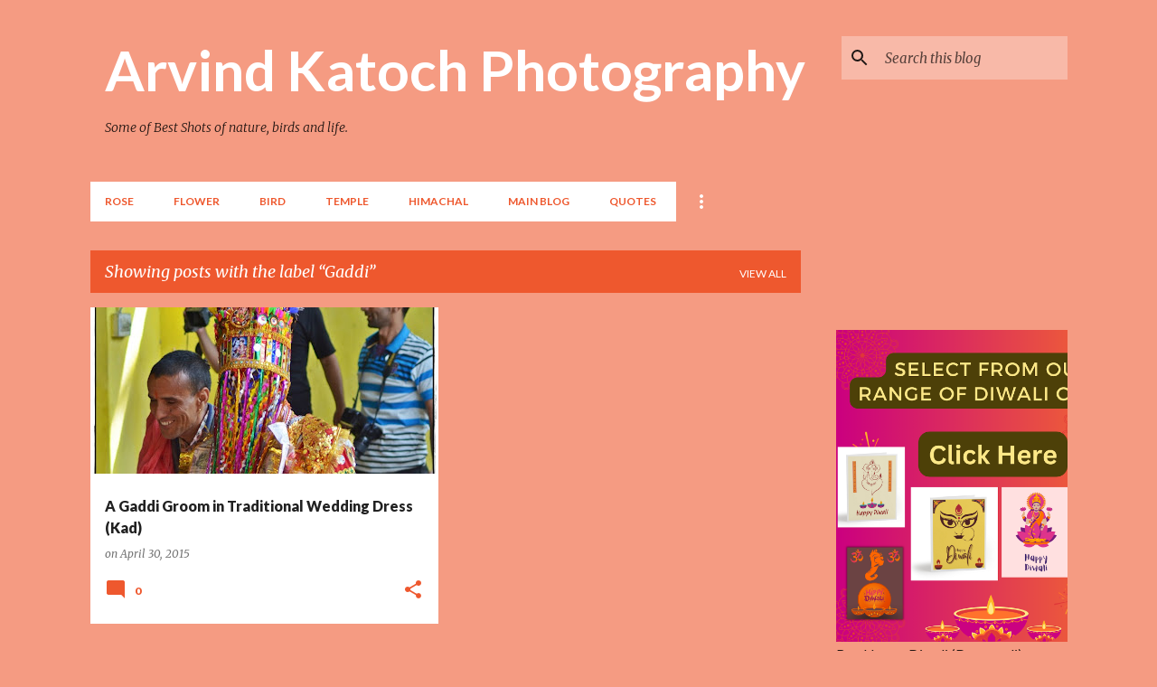

--- FILE ---
content_type: text/html; charset=UTF-8
request_url: https://photography.arvindkatoch.com/search/label/Gaddi
body_size: 30302
content:
<!DOCTYPE html>
<html dir='ltr' xmlns='http://www.w3.org/1999/xhtml' xmlns:b='http://www.google.com/2005/gml/b' xmlns:data='http://www.google.com/2005/gml/data' xmlns:expr='http://www.google.com/2005/gml/expr'>
<head>
<script async='async' data-ad-client='ca-pub-1503769986639422' src='https://pagead2.googlesyndication.com/pagead/js/adsbygoogle.js'></script>
<meta content='width=device-width, initial-scale=1' name='viewport'/>
<title>Arvind Katoch Photography </title>
<meta content='text/html; charset=UTF-8' http-equiv='Content-Type'/>
<!-- Chrome, Firefox OS and Opera -->
<meta content='#f59b82' name='theme-color'/>
<!-- Windows Phone -->
<meta content='#f59b82' name='msapplication-navbutton-color'/>
<meta content='blogger' name='generator'/>
<link href='https://photography.arvindkatoch.com/favicon.ico' rel='icon' type='image/x-icon'/>
<link href='https://photography.arvindkatoch.com/search/label/Gaddi' rel='canonical'/>
<link rel="alternate" type="application/atom+xml" title="Arvind Katoch Photography  - Atom" href="https://photography.arvindkatoch.com/feeds/posts/default" />
<link rel="alternate" type="application/rss+xml" title="Arvind Katoch Photography  - RSS" href="https://photography.arvindkatoch.com/feeds/posts/default?alt=rss" />
<link rel="service.post" type="application/atom+xml" title="Arvind Katoch Photography  - Atom" href="https://www.blogger.com/feeds/2367225422971143354/posts/default" />
<!--Can't find substitution for tag [blog.ieCssRetrofitLinks]-->
<meta content='Best of Arvind Katoch Photography. Best and Beautiful pictures of flowers, Birds, rain drops, Temples and life.' name='description'/>
<meta content='https://photography.arvindkatoch.com/search/label/Gaddi' property='og:url'/>
<meta content='Arvind Katoch Photography ' property='og:title'/>
<meta content='Best of Arvind Katoch Photography. Best and Beautiful pictures of flowers, Birds, rain drops, Temples and life.' property='og:description'/>
<meta content='https://blogger.googleusercontent.com/img/b/R29vZ2xl/AVvXsEinEkvi28EExF75kZ_jRdOTEcnEVmrNHSmHxGdmAfZBNdPHssdKxWxaqsVcJc0yYGbkOw_3bVoHue3jPmPZrUVpUyENTubs-SQpJ-boyHwB9N0uyeV8qWYTUh9RUpmknd9SXdHAGgS_9Bk/w1200-h630-p-k-no-nu/GaddiGroominKad.JPG' property='og:image'/>
<meta content='summary_large_image' name='twitter:card'/>
<meta content='@arvindkatoch' name='twitter:site'/>
<meta content='@arvindkatoch' name='twitter:creator'/>
<meta content='Arvind Katoch Photography : Gaddi' name='twitter:title'/>
<meta content='Best of Arvind Katoch Photography. Best and Beautiful pictures of flowers, Birds, rain drops, Temples and life.' name='twitter:description'/>
<meta content='https://pbs.twimg.com/profile_images/3309452084/775ff0cf5c8414dcc2d3603d96d500fa_400x400.jpeg' name='twitter:image:src'/>
<style type='text/css'>@font-face{font-family:'Lato';font-style:normal;font-weight:400;font-display:swap;src:url(//fonts.gstatic.com/s/lato/v25/S6uyw4BMUTPHjxAwXiWtFCfQ7A.woff2)format('woff2');unicode-range:U+0100-02BA,U+02BD-02C5,U+02C7-02CC,U+02CE-02D7,U+02DD-02FF,U+0304,U+0308,U+0329,U+1D00-1DBF,U+1E00-1E9F,U+1EF2-1EFF,U+2020,U+20A0-20AB,U+20AD-20C0,U+2113,U+2C60-2C7F,U+A720-A7FF;}@font-face{font-family:'Lato';font-style:normal;font-weight:400;font-display:swap;src:url(//fonts.gstatic.com/s/lato/v25/S6uyw4BMUTPHjx4wXiWtFCc.woff2)format('woff2');unicode-range:U+0000-00FF,U+0131,U+0152-0153,U+02BB-02BC,U+02C6,U+02DA,U+02DC,U+0304,U+0308,U+0329,U+2000-206F,U+20AC,U+2122,U+2191,U+2193,U+2212,U+2215,U+FEFF,U+FFFD;}@font-face{font-family:'Lato';font-style:normal;font-weight:700;font-display:swap;src:url(//fonts.gstatic.com/s/lato/v25/S6u9w4BMUTPHh6UVSwaPGQ3q5d0N7w.woff2)format('woff2');unicode-range:U+0100-02BA,U+02BD-02C5,U+02C7-02CC,U+02CE-02D7,U+02DD-02FF,U+0304,U+0308,U+0329,U+1D00-1DBF,U+1E00-1E9F,U+1EF2-1EFF,U+2020,U+20A0-20AB,U+20AD-20C0,U+2113,U+2C60-2C7F,U+A720-A7FF;}@font-face{font-family:'Lato';font-style:normal;font-weight:700;font-display:swap;src:url(//fonts.gstatic.com/s/lato/v25/S6u9w4BMUTPHh6UVSwiPGQ3q5d0.woff2)format('woff2');unicode-range:U+0000-00FF,U+0131,U+0152-0153,U+02BB-02BC,U+02C6,U+02DA,U+02DC,U+0304,U+0308,U+0329,U+2000-206F,U+20AC,U+2122,U+2191,U+2193,U+2212,U+2215,U+FEFF,U+FFFD;}@font-face{font-family:'Lato';font-style:normal;font-weight:900;font-display:swap;src:url(//fonts.gstatic.com/s/lato/v25/S6u9w4BMUTPHh50XSwaPGQ3q5d0N7w.woff2)format('woff2');unicode-range:U+0100-02BA,U+02BD-02C5,U+02C7-02CC,U+02CE-02D7,U+02DD-02FF,U+0304,U+0308,U+0329,U+1D00-1DBF,U+1E00-1E9F,U+1EF2-1EFF,U+2020,U+20A0-20AB,U+20AD-20C0,U+2113,U+2C60-2C7F,U+A720-A7FF;}@font-face{font-family:'Lato';font-style:normal;font-weight:900;font-display:swap;src:url(//fonts.gstatic.com/s/lato/v25/S6u9w4BMUTPHh50XSwiPGQ3q5d0.woff2)format('woff2');unicode-range:U+0000-00FF,U+0131,U+0152-0153,U+02BB-02BC,U+02C6,U+02DA,U+02DC,U+0304,U+0308,U+0329,U+2000-206F,U+20AC,U+2122,U+2191,U+2193,U+2212,U+2215,U+FEFF,U+FFFD;}@font-face{font-family:'Merriweather';font-style:italic;font-weight:300;font-stretch:100%;font-display:swap;src:url(//fonts.gstatic.com/s/merriweather/v33/u-4c0qyriQwlOrhSvowK_l5-eTxCVx0ZbwLvKH2Gk9hLmp0v5yA-xXPqCzLvF-adrHOg7iDTFw.woff2)format('woff2');unicode-range:U+0460-052F,U+1C80-1C8A,U+20B4,U+2DE0-2DFF,U+A640-A69F,U+FE2E-FE2F;}@font-face{font-family:'Merriweather';font-style:italic;font-weight:300;font-stretch:100%;font-display:swap;src:url(//fonts.gstatic.com/s/merriweather/v33/u-4c0qyriQwlOrhSvowK_l5-eTxCVx0ZbwLvKH2Gk9hLmp0v5yA-xXPqCzLvF--drHOg7iDTFw.woff2)format('woff2');unicode-range:U+0301,U+0400-045F,U+0490-0491,U+04B0-04B1,U+2116;}@font-face{font-family:'Merriweather';font-style:italic;font-weight:300;font-stretch:100%;font-display:swap;src:url(//fonts.gstatic.com/s/merriweather/v33/u-4c0qyriQwlOrhSvowK_l5-eTxCVx0ZbwLvKH2Gk9hLmp0v5yA-xXPqCzLvF-SdrHOg7iDTFw.woff2)format('woff2');unicode-range:U+0102-0103,U+0110-0111,U+0128-0129,U+0168-0169,U+01A0-01A1,U+01AF-01B0,U+0300-0301,U+0303-0304,U+0308-0309,U+0323,U+0329,U+1EA0-1EF9,U+20AB;}@font-face{font-family:'Merriweather';font-style:italic;font-weight:300;font-stretch:100%;font-display:swap;src:url(//fonts.gstatic.com/s/merriweather/v33/u-4c0qyriQwlOrhSvowK_l5-eTxCVx0ZbwLvKH2Gk9hLmp0v5yA-xXPqCzLvF-WdrHOg7iDTFw.woff2)format('woff2');unicode-range:U+0100-02BA,U+02BD-02C5,U+02C7-02CC,U+02CE-02D7,U+02DD-02FF,U+0304,U+0308,U+0329,U+1D00-1DBF,U+1E00-1E9F,U+1EF2-1EFF,U+2020,U+20A0-20AB,U+20AD-20C0,U+2113,U+2C60-2C7F,U+A720-A7FF;}@font-face{font-family:'Merriweather';font-style:italic;font-weight:300;font-stretch:100%;font-display:swap;src:url(//fonts.gstatic.com/s/merriweather/v33/u-4c0qyriQwlOrhSvowK_l5-eTxCVx0ZbwLvKH2Gk9hLmp0v5yA-xXPqCzLvF-udrHOg7iA.woff2)format('woff2');unicode-range:U+0000-00FF,U+0131,U+0152-0153,U+02BB-02BC,U+02C6,U+02DA,U+02DC,U+0304,U+0308,U+0329,U+2000-206F,U+20AC,U+2122,U+2191,U+2193,U+2212,U+2215,U+FEFF,U+FFFD;}@font-face{font-family:'Merriweather';font-style:italic;font-weight:400;font-stretch:100%;font-display:swap;src:url(//fonts.gstatic.com/s/merriweather/v33/u-4c0qyriQwlOrhSvowK_l5-eTxCVx0ZbwLvKH2Gk9hLmp0v5yA-xXPqCzLvF-adrHOg7iDTFw.woff2)format('woff2');unicode-range:U+0460-052F,U+1C80-1C8A,U+20B4,U+2DE0-2DFF,U+A640-A69F,U+FE2E-FE2F;}@font-face{font-family:'Merriweather';font-style:italic;font-weight:400;font-stretch:100%;font-display:swap;src:url(//fonts.gstatic.com/s/merriweather/v33/u-4c0qyriQwlOrhSvowK_l5-eTxCVx0ZbwLvKH2Gk9hLmp0v5yA-xXPqCzLvF--drHOg7iDTFw.woff2)format('woff2');unicode-range:U+0301,U+0400-045F,U+0490-0491,U+04B0-04B1,U+2116;}@font-face{font-family:'Merriweather';font-style:italic;font-weight:400;font-stretch:100%;font-display:swap;src:url(//fonts.gstatic.com/s/merriweather/v33/u-4c0qyriQwlOrhSvowK_l5-eTxCVx0ZbwLvKH2Gk9hLmp0v5yA-xXPqCzLvF-SdrHOg7iDTFw.woff2)format('woff2');unicode-range:U+0102-0103,U+0110-0111,U+0128-0129,U+0168-0169,U+01A0-01A1,U+01AF-01B0,U+0300-0301,U+0303-0304,U+0308-0309,U+0323,U+0329,U+1EA0-1EF9,U+20AB;}@font-face{font-family:'Merriweather';font-style:italic;font-weight:400;font-stretch:100%;font-display:swap;src:url(//fonts.gstatic.com/s/merriweather/v33/u-4c0qyriQwlOrhSvowK_l5-eTxCVx0ZbwLvKH2Gk9hLmp0v5yA-xXPqCzLvF-WdrHOg7iDTFw.woff2)format('woff2');unicode-range:U+0100-02BA,U+02BD-02C5,U+02C7-02CC,U+02CE-02D7,U+02DD-02FF,U+0304,U+0308,U+0329,U+1D00-1DBF,U+1E00-1E9F,U+1EF2-1EFF,U+2020,U+20A0-20AB,U+20AD-20C0,U+2113,U+2C60-2C7F,U+A720-A7FF;}@font-face{font-family:'Merriweather';font-style:italic;font-weight:400;font-stretch:100%;font-display:swap;src:url(//fonts.gstatic.com/s/merriweather/v33/u-4c0qyriQwlOrhSvowK_l5-eTxCVx0ZbwLvKH2Gk9hLmp0v5yA-xXPqCzLvF-udrHOg7iA.woff2)format('woff2');unicode-range:U+0000-00FF,U+0131,U+0152-0153,U+02BB-02BC,U+02C6,U+02DA,U+02DC,U+0304,U+0308,U+0329,U+2000-206F,U+20AC,U+2122,U+2191,U+2193,U+2212,U+2215,U+FEFF,U+FFFD;}@font-face{font-family:'Merriweather';font-style:normal;font-weight:400;font-stretch:100%;font-display:swap;src:url(//fonts.gstatic.com/s/merriweather/v33/u-4e0qyriQwlOrhSvowK_l5UcA6zuSYEqOzpPe3HOZJ5eX1WtLaQwmYiSeqnJ-mXq1Gi3iE.woff2)format('woff2');unicode-range:U+0460-052F,U+1C80-1C8A,U+20B4,U+2DE0-2DFF,U+A640-A69F,U+FE2E-FE2F;}@font-face{font-family:'Merriweather';font-style:normal;font-weight:400;font-stretch:100%;font-display:swap;src:url(//fonts.gstatic.com/s/merriweather/v33/u-4e0qyriQwlOrhSvowK_l5UcA6zuSYEqOzpPe3HOZJ5eX1WtLaQwmYiSequJ-mXq1Gi3iE.woff2)format('woff2');unicode-range:U+0301,U+0400-045F,U+0490-0491,U+04B0-04B1,U+2116;}@font-face{font-family:'Merriweather';font-style:normal;font-weight:400;font-stretch:100%;font-display:swap;src:url(//fonts.gstatic.com/s/merriweather/v33/u-4e0qyriQwlOrhSvowK_l5UcA6zuSYEqOzpPe3HOZJ5eX1WtLaQwmYiSeqlJ-mXq1Gi3iE.woff2)format('woff2');unicode-range:U+0102-0103,U+0110-0111,U+0128-0129,U+0168-0169,U+01A0-01A1,U+01AF-01B0,U+0300-0301,U+0303-0304,U+0308-0309,U+0323,U+0329,U+1EA0-1EF9,U+20AB;}@font-face{font-family:'Merriweather';font-style:normal;font-weight:400;font-stretch:100%;font-display:swap;src:url(//fonts.gstatic.com/s/merriweather/v33/u-4e0qyriQwlOrhSvowK_l5UcA6zuSYEqOzpPe3HOZJ5eX1WtLaQwmYiSeqkJ-mXq1Gi3iE.woff2)format('woff2');unicode-range:U+0100-02BA,U+02BD-02C5,U+02C7-02CC,U+02CE-02D7,U+02DD-02FF,U+0304,U+0308,U+0329,U+1D00-1DBF,U+1E00-1E9F,U+1EF2-1EFF,U+2020,U+20A0-20AB,U+20AD-20C0,U+2113,U+2C60-2C7F,U+A720-A7FF;}@font-face{font-family:'Merriweather';font-style:normal;font-weight:400;font-stretch:100%;font-display:swap;src:url(//fonts.gstatic.com/s/merriweather/v33/u-4e0qyriQwlOrhSvowK_l5UcA6zuSYEqOzpPe3HOZJ5eX1WtLaQwmYiSeqqJ-mXq1Gi.woff2)format('woff2');unicode-range:U+0000-00FF,U+0131,U+0152-0153,U+02BB-02BC,U+02C6,U+02DA,U+02DC,U+0304,U+0308,U+0329,U+2000-206F,U+20AC,U+2122,U+2191,U+2193,U+2212,U+2215,U+FEFF,U+FFFD;}@font-face{font-family:'Merriweather';font-style:normal;font-weight:700;font-stretch:100%;font-display:swap;src:url(//fonts.gstatic.com/s/merriweather/v33/u-4e0qyriQwlOrhSvowK_l5UcA6zuSYEqOzpPe3HOZJ5eX1WtLaQwmYiSeqnJ-mXq1Gi3iE.woff2)format('woff2');unicode-range:U+0460-052F,U+1C80-1C8A,U+20B4,U+2DE0-2DFF,U+A640-A69F,U+FE2E-FE2F;}@font-face{font-family:'Merriweather';font-style:normal;font-weight:700;font-stretch:100%;font-display:swap;src:url(//fonts.gstatic.com/s/merriweather/v33/u-4e0qyriQwlOrhSvowK_l5UcA6zuSYEqOzpPe3HOZJ5eX1WtLaQwmYiSequJ-mXq1Gi3iE.woff2)format('woff2');unicode-range:U+0301,U+0400-045F,U+0490-0491,U+04B0-04B1,U+2116;}@font-face{font-family:'Merriweather';font-style:normal;font-weight:700;font-stretch:100%;font-display:swap;src:url(//fonts.gstatic.com/s/merriweather/v33/u-4e0qyriQwlOrhSvowK_l5UcA6zuSYEqOzpPe3HOZJ5eX1WtLaQwmYiSeqlJ-mXq1Gi3iE.woff2)format('woff2');unicode-range:U+0102-0103,U+0110-0111,U+0128-0129,U+0168-0169,U+01A0-01A1,U+01AF-01B0,U+0300-0301,U+0303-0304,U+0308-0309,U+0323,U+0329,U+1EA0-1EF9,U+20AB;}@font-face{font-family:'Merriweather';font-style:normal;font-weight:700;font-stretch:100%;font-display:swap;src:url(//fonts.gstatic.com/s/merriweather/v33/u-4e0qyriQwlOrhSvowK_l5UcA6zuSYEqOzpPe3HOZJ5eX1WtLaQwmYiSeqkJ-mXq1Gi3iE.woff2)format('woff2');unicode-range:U+0100-02BA,U+02BD-02C5,U+02C7-02CC,U+02CE-02D7,U+02DD-02FF,U+0304,U+0308,U+0329,U+1D00-1DBF,U+1E00-1E9F,U+1EF2-1EFF,U+2020,U+20A0-20AB,U+20AD-20C0,U+2113,U+2C60-2C7F,U+A720-A7FF;}@font-face{font-family:'Merriweather';font-style:normal;font-weight:700;font-stretch:100%;font-display:swap;src:url(//fonts.gstatic.com/s/merriweather/v33/u-4e0qyriQwlOrhSvowK_l5UcA6zuSYEqOzpPe3HOZJ5eX1WtLaQwmYiSeqqJ-mXq1Gi.woff2)format('woff2');unicode-range:U+0000-00FF,U+0131,U+0152-0153,U+02BB-02BC,U+02C6,U+02DA,U+02DC,U+0304,U+0308,U+0329,U+2000-206F,U+20AC,U+2122,U+2191,U+2193,U+2212,U+2215,U+FEFF,U+FFFD;}@font-face{font-family:'Merriweather';font-style:normal;font-weight:900;font-stretch:100%;font-display:swap;src:url(//fonts.gstatic.com/s/merriweather/v33/u-4e0qyriQwlOrhSvowK_l5UcA6zuSYEqOzpPe3HOZJ5eX1WtLaQwmYiSeqnJ-mXq1Gi3iE.woff2)format('woff2');unicode-range:U+0460-052F,U+1C80-1C8A,U+20B4,U+2DE0-2DFF,U+A640-A69F,U+FE2E-FE2F;}@font-face{font-family:'Merriweather';font-style:normal;font-weight:900;font-stretch:100%;font-display:swap;src:url(//fonts.gstatic.com/s/merriweather/v33/u-4e0qyriQwlOrhSvowK_l5UcA6zuSYEqOzpPe3HOZJ5eX1WtLaQwmYiSequJ-mXq1Gi3iE.woff2)format('woff2');unicode-range:U+0301,U+0400-045F,U+0490-0491,U+04B0-04B1,U+2116;}@font-face{font-family:'Merriweather';font-style:normal;font-weight:900;font-stretch:100%;font-display:swap;src:url(//fonts.gstatic.com/s/merriweather/v33/u-4e0qyriQwlOrhSvowK_l5UcA6zuSYEqOzpPe3HOZJ5eX1WtLaQwmYiSeqlJ-mXq1Gi3iE.woff2)format('woff2');unicode-range:U+0102-0103,U+0110-0111,U+0128-0129,U+0168-0169,U+01A0-01A1,U+01AF-01B0,U+0300-0301,U+0303-0304,U+0308-0309,U+0323,U+0329,U+1EA0-1EF9,U+20AB;}@font-face{font-family:'Merriweather';font-style:normal;font-weight:900;font-stretch:100%;font-display:swap;src:url(//fonts.gstatic.com/s/merriweather/v33/u-4e0qyriQwlOrhSvowK_l5UcA6zuSYEqOzpPe3HOZJ5eX1WtLaQwmYiSeqkJ-mXq1Gi3iE.woff2)format('woff2');unicode-range:U+0100-02BA,U+02BD-02C5,U+02C7-02CC,U+02CE-02D7,U+02DD-02FF,U+0304,U+0308,U+0329,U+1D00-1DBF,U+1E00-1E9F,U+1EF2-1EFF,U+2020,U+20A0-20AB,U+20AD-20C0,U+2113,U+2C60-2C7F,U+A720-A7FF;}@font-face{font-family:'Merriweather';font-style:normal;font-weight:900;font-stretch:100%;font-display:swap;src:url(//fonts.gstatic.com/s/merriweather/v33/u-4e0qyriQwlOrhSvowK_l5UcA6zuSYEqOzpPe3HOZJ5eX1WtLaQwmYiSeqqJ-mXq1Gi.woff2)format('woff2');unicode-range:U+0000-00FF,U+0131,U+0152-0153,U+02BB-02BC,U+02C6,U+02DA,U+02DC,U+0304,U+0308,U+0329,U+2000-206F,U+20AC,U+2122,U+2191,U+2193,U+2212,U+2215,U+FEFF,U+FFFD;}@font-face{font-family:'Ubuntu';font-style:normal;font-weight:400;font-display:swap;src:url(//fonts.gstatic.com/s/ubuntu/v21/4iCs6KVjbNBYlgoKcg72nU6AF7xm.woff2)format('woff2');unicode-range:U+0460-052F,U+1C80-1C8A,U+20B4,U+2DE0-2DFF,U+A640-A69F,U+FE2E-FE2F;}@font-face{font-family:'Ubuntu';font-style:normal;font-weight:400;font-display:swap;src:url(//fonts.gstatic.com/s/ubuntu/v21/4iCs6KVjbNBYlgoKew72nU6AF7xm.woff2)format('woff2');unicode-range:U+0301,U+0400-045F,U+0490-0491,U+04B0-04B1,U+2116;}@font-face{font-family:'Ubuntu';font-style:normal;font-weight:400;font-display:swap;src:url(//fonts.gstatic.com/s/ubuntu/v21/4iCs6KVjbNBYlgoKcw72nU6AF7xm.woff2)format('woff2');unicode-range:U+1F00-1FFF;}@font-face{font-family:'Ubuntu';font-style:normal;font-weight:400;font-display:swap;src:url(//fonts.gstatic.com/s/ubuntu/v21/4iCs6KVjbNBYlgoKfA72nU6AF7xm.woff2)format('woff2');unicode-range:U+0370-0377,U+037A-037F,U+0384-038A,U+038C,U+038E-03A1,U+03A3-03FF;}@font-face{font-family:'Ubuntu';font-style:normal;font-weight:400;font-display:swap;src:url(//fonts.gstatic.com/s/ubuntu/v21/4iCs6KVjbNBYlgoKcQ72nU6AF7xm.woff2)format('woff2');unicode-range:U+0100-02BA,U+02BD-02C5,U+02C7-02CC,U+02CE-02D7,U+02DD-02FF,U+0304,U+0308,U+0329,U+1D00-1DBF,U+1E00-1E9F,U+1EF2-1EFF,U+2020,U+20A0-20AB,U+20AD-20C0,U+2113,U+2C60-2C7F,U+A720-A7FF;}@font-face{font-family:'Ubuntu';font-style:normal;font-weight:400;font-display:swap;src:url(//fonts.gstatic.com/s/ubuntu/v21/4iCs6KVjbNBYlgoKfw72nU6AFw.woff2)format('woff2');unicode-range:U+0000-00FF,U+0131,U+0152-0153,U+02BB-02BC,U+02C6,U+02DA,U+02DC,U+0304,U+0308,U+0329,U+2000-206F,U+20AC,U+2122,U+2191,U+2193,U+2212,U+2215,U+FEFF,U+FFFD;}@font-face{font-family:'Ubuntu';font-style:normal;font-weight:500;font-display:swap;src:url(//fonts.gstatic.com/s/ubuntu/v21/4iCv6KVjbNBYlgoCjC3jvWyNPYZvg7UI.woff2)format('woff2');unicode-range:U+0460-052F,U+1C80-1C8A,U+20B4,U+2DE0-2DFF,U+A640-A69F,U+FE2E-FE2F;}@font-face{font-family:'Ubuntu';font-style:normal;font-weight:500;font-display:swap;src:url(//fonts.gstatic.com/s/ubuntu/v21/4iCv6KVjbNBYlgoCjC3jtGyNPYZvg7UI.woff2)format('woff2');unicode-range:U+0301,U+0400-045F,U+0490-0491,U+04B0-04B1,U+2116;}@font-face{font-family:'Ubuntu';font-style:normal;font-weight:500;font-display:swap;src:url(//fonts.gstatic.com/s/ubuntu/v21/4iCv6KVjbNBYlgoCjC3jvGyNPYZvg7UI.woff2)format('woff2');unicode-range:U+1F00-1FFF;}@font-face{font-family:'Ubuntu';font-style:normal;font-weight:500;font-display:swap;src:url(//fonts.gstatic.com/s/ubuntu/v21/4iCv6KVjbNBYlgoCjC3js2yNPYZvg7UI.woff2)format('woff2');unicode-range:U+0370-0377,U+037A-037F,U+0384-038A,U+038C,U+038E-03A1,U+03A3-03FF;}@font-face{font-family:'Ubuntu';font-style:normal;font-weight:500;font-display:swap;src:url(//fonts.gstatic.com/s/ubuntu/v21/4iCv6KVjbNBYlgoCjC3jvmyNPYZvg7UI.woff2)format('woff2');unicode-range:U+0100-02BA,U+02BD-02C5,U+02C7-02CC,U+02CE-02D7,U+02DD-02FF,U+0304,U+0308,U+0329,U+1D00-1DBF,U+1E00-1E9F,U+1EF2-1EFF,U+2020,U+20A0-20AB,U+20AD-20C0,U+2113,U+2C60-2C7F,U+A720-A7FF;}@font-face{font-family:'Ubuntu';font-style:normal;font-weight:500;font-display:swap;src:url(//fonts.gstatic.com/s/ubuntu/v21/4iCv6KVjbNBYlgoCjC3jsGyNPYZvgw.woff2)format('woff2');unicode-range:U+0000-00FF,U+0131,U+0152-0153,U+02BB-02BC,U+02C6,U+02DA,U+02DC,U+0304,U+0308,U+0329,U+2000-206F,U+20AC,U+2122,U+2191,U+2193,U+2212,U+2215,U+FEFF,U+FFFD;}@font-face{font-family:'Ubuntu';font-style:normal;font-weight:700;font-display:swap;src:url(//fonts.gstatic.com/s/ubuntu/v21/4iCv6KVjbNBYlgoCxCvjvWyNPYZvg7UI.woff2)format('woff2');unicode-range:U+0460-052F,U+1C80-1C8A,U+20B4,U+2DE0-2DFF,U+A640-A69F,U+FE2E-FE2F;}@font-face{font-family:'Ubuntu';font-style:normal;font-weight:700;font-display:swap;src:url(//fonts.gstatic.com/s/ubuntu/v21/4iCv6KVjbNBYlgoCxCvjtGyNPYZvg7UI.woff2)format('woff2');unicode-range:U+0301,U+0400-045F,U+0490-0491,U+04B0-04B1,U+2116;}@font-face{font-family:'Ubuntu';font-style:normal;font-weight:700;font-display:swap;src:url(//fonts.gstatic.com/s/ubuntu/v21/4iCv6KVjbNBYlgoCxCvjvGyNPYZvg7UI.woff2)format('woff2');unicode-range:U+1F00-1FFF;}@font-face{font-family:'Ubuntu';font-style:normal;font-weight:700;font-display:swap;src:url(//fonts.gstatic.com/s/ubuntu/v21/4iCv6KVjbNBYlgoCxCvjs2yNPYZvg7UI.woff2)format('woff2');unicode-range:U+0370-0377,U+037A-037F,U+0384-038A,U+038C,U+038E-03A1,U+03A3-03FF;}@font-face{font-family:'Ubuntu';font-style:normal;font-weight:700;font-display:swap;src:url(//fonts.gstatic.com/s/ubuntu/v21/4iCv6KVjbNBYlgoCxCvjvmyNPYZvg7UI.woff2)format('woff2');unicode-range:U+0100-02BA,U+02BD-02C5,U+02C7-02CC,U+02CE-02D7,U+02DD-02FF,U+0304,U+0308,U+0329,U+1D00-1DBF,U+1E00-1E9F,U+1EF2-1EFF,U+2020,U+20A0-20AB,U+20AD-20C0,U+2113,U+2C60-2C7F,U+A720-A7FF;}@font-face{font-family:'Ubuntu';font-style:normal;font-weight:700;font-display:swap;src:url(//fonts.gstatic.com/s/ubuntu/v21/4iCv6KVjbNBYlgoCxCvjsGyNPYZvgw.woff2)format('woff2');unicode-range:U+0000-00FF,U+0131,U+0152-0153,U+02BB-02BC,U+02C6,U+02DA,U+02DC,U+0304,U+0308,U+0329,U+2000-206F,U+20AC,U+2122,U+2191,U+2193,U+2212,U+2215,U+FEFF,U+FFFD;}</style>
<style id='page-skin-1' type='text/css'><!--
/*! normalize.css v3.0.1 | MIT License | git.io/normalize */html{font-family:sans-serif;-ms-text-size-adjust:100%;-webkit-text-size-adjust:100%}body{margin:0}article,aside,details,figcaption,figure,footer,header,hgroup,main,nav,section,summary{display:block}audio,canvas,progress,video{display:inline-block;vertical-align:baseline}audio:not([controls]){display:none;height:0}[hidden],template{display:none}a{background:transparent}a:active,a:hover{outline:0}abbr[title]{border-bottom:1px dotted}b,strong{font-weight:bold}dfn{font-style:italic}h1{font-size:2em;margin:.67em 0}mark{background:#ff0;color:#000}small{font-size:80%}sub,sup{font-size:75%;line-height:0;position:relative;vertical-align:baseline}sup{top:-0.5em}sub{bottom:-0.25em}img{border:0}svg:not(:root){overflow:hidden}figure{margin:1em 40px}hr{-moz-box-sizing:content-box;box-sizing:content-box;height:0}pre{overflow:auto}code,kbd,pre,samp{font-family:monospace,monospace;font-size:1em}button,input,optgroup,select,textarea{color:inherit;font:inherit;margin:0}button{overflow:visible}button,select{text-transform:none}button,html input[type="button"],input[type="reset"],input[type="submit"]{-webkit-appearance:button;cursor:pointer}button[disabled],html input[disabled]{cursor:default}button::-moz-focus-inner,input::-moz-focus-inner{border:0;padding:0}input{line-height:normal}input[type="checkbox"],input[type="radio"]{box-sizing:border-box;padding:0}input[type="number"]::-webkit-inner-spin-button,input[type="number"]::-webkit-outer-spin-button{height:auto}input[type="search"]{-webkit-appearance:textfield;-moz-box-sizing:content-box;-webkit-box-sizing:content-box;box-sizing:content-box}input[type="search"]::-webkit-search-cancel-button,input[type="search"]::-webkit-search-decoration{-webkit-appearance:none}fieldset{border:1px solid #c0c0c0;margin:0 2px;padding:.35em .625em .75em}legend{border:0;padding:0}textarea{overflow:auto}optgroup{font-weight:bold}table{border-collapse:collapse;border-spacing:0}td,th{padding:0}
/*!************************************************
* Blogger Template Style
* Name: Emporio
**************************************************/
body{
overflow-wrap:break-word;
word-break:break-word;
word-wrap:break-word
}
.hidden{
display:none
}
.invisible{
visibility:hidden
}
.container::after,.float-container::after{
clear:both;
content:'';
display:table
}
.clearboth{
clear:both
}
#comments .comment .comment-actions,.subscribe-popup .FollowByEmail .follow-by-email-submit{
background:0 0;
border:0;
box-shadow:none;
color:rgba(0, 0, 0, 0.87);
cursor:pointer;
font-size:14px;
font-weight:700;
outline:0;
text-decoration:none;
text-transform:uppercase;
width:auto
}
.dim-overlay{
background-color:rgba(0,0,0,.54);
height:100vh;
left:0;
position:fixed;
top:0;
width:100%
}
#sharing-dim-overlay{
background-color:transparent
}
input::-ms-clear{
display:none
}
.blogger-logo,.svg-icon-24.blogger-logo{
fill:#ff9800;
opacity:1
}
.skip-navigation{
background-color:#fff;
box-sizing:border-box;
color:#000;
display:block;
height:0;
left:0;
line-height:50px;
overflow:hidden;
padding-top:0;
position:fixed;
text-align:center;
top:0;
-webkit-transition:box-shadow .3s,height .3s,padding-top .3s;
transition:box-shadow .3s,height .3s,padding-top .3s;
width:100%;
z-index:900
}
.skip-navigation:focus{
box-shadow:0 4px 5px 0 rgba(0,0,0,.14),0 1px 10px 0 rgba(0,0,0,.12),0 2px 4px -1px rgba(0,0,0,.2);
height:50px
}
#main{
outline:0
}
.main-heading{
position:absolute;
clip:rect(1px,1px,1px,1px);
padding:0;
border:0;
height:1px;
width:1px;
overflow:hidden
}
.Attribution{
margin-top:1em;
text-align:center
}
.Attribution .blogger img,.Attribution .blogger svg{
vertical-align:bottom
}
.Attribution .blogger img{
margin-right:.5em
}
.Attribution div{
line-height:24px;
margin-top:.5em
}
.Attribution .copyright,.Attribution .image-attribution{
font-size:.7em;
margin-top:1.5em
}
.BLOG_mobile_video_class{
display:none
}
.bg-photo{
background-attachment:scroll!important
}
body .CSS_LIGHTBOX{
z-index:900
}
.extendable .show-less,.extendable .show-more{
border-color:rgba(0, 0, 0, 0.87);
color:rgba(0, 0, 0, 0.87);
margin-top:8px
}
.extendable .show-less.hidden,.extendable .show-more.hidden{
display:none
}
.inline-ad{
display:none;
max-width:100%;
overflow:hidden
}
.adsbygoogle{
display:block
}
#cookieChoiceInfo{
bottom:0;
top:auto
}
iframe.b-hbp-video{
border:0
}
.post-body img{
max-width:100%
}
.post-body iframe{
max-width:100%
}
.post-body a[imageanchor="1"]{
display:inline-block
}
.byline{
margin-right:1em
}
.byline:last-child{
margin-right:0
}
.link-copied-dialog{
max-width:520px;
outline:0
}
.link-copied-dialog .modal-dialog-buttons{
margin-top:8px
}
.link-copied-dialog .goog-buttonset-default{
background:0 0;
border:0
}
.link-copied-dialog .goog-buttonset-default:focus{
outline:0
}
.paging-control-container{
margin-bottom:16px
}
.paging-control-container .paging-control{
display:inline-block
}
.paging-control-container .comment-range-text::after,.paging-control-container .paging-control{
color:rgba(0, 0, 0, 0.87)
}
.paging-control-container .comment-range-text,.paging-control-container .paging-control{
margin-right:8px
}
.paging-control-container .comment-range-text::after,.paging-control-container .paging-control::after{
content:'\00B7';
cursor:default;
padding-left:8px;
pointer-events:none
}
.paging-control-container .comment-range-text:last-child::after,.paging-control-container .paging-control:last-child::after{
content:none
}
.byline.reactions iframe{
height:20px
}
.b-notification{
color:#000;
background-color:#fff;
border-bottom:solid 1px #000;
box-sizing:border-box;
padding:16px 32px;
text-align:center
}
.b-notification.visible{
-webkit-transition:margin-top .3s cubic-bezier(.4,0,.2,1);
transition:margin-top .3s cubic-bezier(.4,0,.2,1)
}
.b-notification.invisible{
position:absolute
}
.b-notification-close{
position:absolute;
right:8px;
top:8px
}
.no-posts-message{
line-height:40px;
text-align:center
}
@media screen and (max-width:745px){
body.item-view .post-body a[imageanchor="1"][style*="float: left;"],body.item-view .post-body a[imageanchor="1"][style*="float: right;"]{
float:none!important;
clear:none!important
}
body.item-view .post-body a[imageanchor="1"] img{
display:block;
height:auto;
margin:0 auto
}
body.item-view .post-body>.separator:first-child>a[imageanchor="1"]:first-child{
margin-top:20px
}
.post-body a[imageanchor]{
display:block
}
body.item-view .post-body a[imageanchor="1"]{
margin-left:0!important;
margin-right:0!important
}
body.item-view .post-body a[imageanchor="1"]+a[imageanchor="1"]{
margin-top:16px
}
}
.item-control{
display:none
}
#comments{
border-top:1px dashed rgba(0,0,0,.54);
margin-top:20px;
padding:20px
}
#comments .comment-thread ol{
margin:0;
padding-left:0;
padding-left:0
}
#comments .comment .comment-replybox-single,#comments .comment-thread .comment-replies{
margin-left:60px
}
#comments .comment-thread .thread-count{
display:none
}
#comments .comment{
list-style-type:none;
padding:0 0 30px;
position:relative
}
#comments .comment .comment{
padding-bottom:8px
}
.comment .avatar-image-container{
position:absolute
}
.comment .avatar-image-container img{
border-radius:50%
}
.avatar-image-container svg,.comment .avatar-image-container .avatar-icon{
border-radius:50%;
border:solid 1px #ee582e;
box-sizing:border-box;
fill:#ee582e;
height:35px;
margin:0;
padding:7px;
width:35px
}
.comment .comment-block{
margin-top:10px;
margin-left:60px;
padding-bottom:0
}
#comments .comment-author-header-wrapper{
margin-left:40px
}
#comments .comment .thread-expanded .comment-block{
padding-bottom:20px
}
#comments .comment .comment-header .user,#comments .comment .comment-header .user a{
color:#212121;
font-style:normal;
font-weight:700
}
#comments .comment .comment-actions{
bottom:0;
margin-bottom:15px;
position:absolute
}
#comments .comment .comment-actions>*{
margin-right:8px
}
#comments .comment .comment-header .datetime{
bottom:0;
color:rgba(33,33,33,.54);
display:inline-block;
font-size:13px;
font-style:italic;
margin-left:8px
}
#comments .comment .comment-footer .comment-timestamp a,#comments .comment .comment-header .datetime a{
color:rgba(33,33,33,.54)
}
#comments .comment .comment-content,.comment .comment-body{
margin-top:12px;
word-break:break-word
}
.comment-body{
margin-bottom:12px
}
#comments.embed[data-num-comments="0"]{
border:0;
margin-top:0;
padding-top:0
}
#comments.embed[data-num-comments="0"] #comment-post-message,#comments.embed[data-num-comments="0"] div.comment-form>p,#comments.embed[data-num-comments="0"] p.comment-footer{
display:none
}
#comment-editor-src{
display:none
}
.comments .comments-content .loadmore.loaded{
max-height:0;
opacity:0;
overflow:hidden
}
.extendable .remaining-items{
height:0;
overflow:hidden;
-webkit-transition:height .3s cubic-bezier(.4,0,.2,1);
transition:height .3s cubic-bezier(.4,0,.2,1)
}
.extendable .remaining-items.expanded{
height:auto
}
.svg-icon-24,.svg-icon-24-button{
cursor:pointer;
height:24px;
width:24px;
min-width:24px
}
.touch-icon{
margin:-12px;
padding:12px
}
.touch-icon:active,.touch-icon:focus{
background-color:rgba(153,153,153,.4);
border-radius:50%
}
svg:not(:root).touch-icon{
overflow:visible
}
html[dir=rtl] .rtl-reversible-icon{
-webkit-transform:scaleX(-1);
-ms-transform:scaleX(-1);
transform:scaleX(-1)
}
.svg-icon-24-button,.touch-icon-button{
background:0 0;
border:0;
margin:0;
outline:0;
padding:0
}
.touch-icon-button .touch-icon:active,.touch-icon-button .touch-icon:focus{
background-color:transparent
}
.touch-icon-button:active .touch-icon,.touch-icon-button:focus .touch-icon{
background-color:rgba(153,153,153,.4);
border-radius:50%
}
.Profile .default-avatar-wrapper .avatar-icon{
border-radius:50%;
border:solid 1px rgba(0, 0, 0, 0.87);
box-sizing:border-box;
fill:rgba(0, 0, 0, 0.87);
margin:0
}
.Profile .individual .default-avatar-wrapper .avatar-icon{
padding:25px
}
.Profile .individual .avatar-icon,.Profile .individual .profile-img{
height:90px;
width:90px
}
.Profile .team .default-avatar-wrapper .avatar-icon{
padding:8px
}
.Profile .team .avatar-icon,.Profile .team .default-avatar-wrapper,.Profile .team .profile-img{
height:40px;
width:40px
}
.snippet-container{
margin:0;
position:relative;
overflow:hidden
}
.snippet-fade{
bottom:0;
box-sizing:border-box;
position:absolute;
width:96px
}
.snippet-fade{
right:0
}
.snippet-fade:after{
content:'\2026'
}
.snippet-fade:after{
float:right
}
.centered-top-container.sticky{
left:0;
position:fixed;
right:0;
top:0;
width:auto;
z-index:8;
-webkit-transition-property:opacity,-webkit-transform;
transition-property:opacity,-webkit-transform;
transition-property:transform,opacity;
transition-property:transform,opacity,-webkit-transform;
-webkit-transition-duration:.2s;
transition-duration:.2s;
-webkit-transition-timing-function:cubic-bezier(.4,0,.2,1);
transition-timing-function:cubic-bezier(.4,0,.2,1)
}
.centered-top-placeholder{
display:none
}
.collapsed-header .centered-top-placeholder{
display:block
}
.centered-top-container .Header .replaced h1,.centered-top-placeholder .Header .replaced h1{
display:none
}
.centered-top-container.sticky .Header .replaced h1{
display:block
}
.centered-top-container.sticky .Header .header-widget{
background:0 0
}
.centered-top-container.sticky .Header .header-image-wrapper{
display:none
}
.centered-top-container img,.centered-top-placeholder img{
max-width:100%
}
.collapsible{
-webkit-transition:height .3s cubic-bezier(.4,0,.2,1);
transition:height .3s cubic-bezier(.4,0,.2,1)
}
.collapsible,.collapsible>summary{
display:block;
overflow:hidden
}
.collapsible>:not(summary){
display:none
}
.collapsible[open]>:not(summary){
display:block
}
.collapsible:focus,.collapsible>summary:focus{
outline:0
}
.collapsible>summary{
cursor:pointer;
display:block;
padding:0
}
.collapsible:focus>summary,.collapsible>summary:focus{
background-color:transparent
}
.collapsible>summary::-webkit-details-marker{
display:none
}
.collapsible-title{
-webkit-box-align:center;
-webkit-align-items:center;
-ms-flex-align:center;
align-items:center;
display:-webkit-box;
display:-webkit-flex;
display:-ms-flexbox;
display:flex
}
.collapsible-title .title{
-webkit-box-flex:1;
-webkit-flex:1 1 auto;
-ms-flex:1 1 auto;
flex:1 1 auto;
-webkit-box-ordinal-group:1;
-webkit-order:0;
-ms-flex-order:0;
order:0;
overflow:hidden;
text-overflow:ellipsis;
white-space:nowrap
}
.collapsible-title .chevron-down,.collapsible[open] .collapsible-title .chevron-up{
display:block
}
.collapsible-title .chevron-up,.collapsible[open] .collapsible-title .chevron-down{
display:none
}
.flat-button{
cursor:pointer;
display:inline-block;
font-weight:700;
text-transform:uppercase;
border-radius:2px;
padding:8px;
margin:-8px
}
.flat-icon-button{
background:0 0;
border:0;
margin:0;
outline:0;
padding:0;
margin:-12px;
padding:12px;
cursor:pointer;
box-sizing:content-box;
display:inline-block;
line-height:0
}
.flat-icon-button,.flat-icon-button .splash-wrapper{
border-radius:50%
}
.flat-icon-button .splash.animate{
-webkit-animation-duration:.3s;
animation-duration:.3s
}
body#layout .bg-photo,body#layout .bg-photo-overlay{
display:none
}
body#layout .page_body{
padding:0;
position:relative;
top:0
}
body#layout .page{
display:inline-block;
left:inherit;
position:relative;
vertical-align:top;
width:540px
}
body#layout .centered{
max-width:954px
}
body#layout .navigation{
display:none
}
body#layout .sidebar-container{
display:inline-block;
width:40%
}
body#layout .hamburger-menu,body#layout .search{
display:none
}
.overflowable-container{
max-height:44px;
overflow:hidden;
position:relative
}
.overflow-button{
cursor:pointer
}
#overflowable-dim-overlay{
background:0 0
}
.overflow-popup{
box-shadow:0 2px 2px 0 rgba(0,0,0,.14),0 3px 1px -2px rgba(0,0,0,.2),0 1px 5px 0 rgba(0,0,0,.12);
background-color:#ffffff;
left:0;
max-width:calc(100% - 32px);
position:absolute;
top:0;
visibility:hidden;
z-index:101
}
.overflow-popup ul{
list-style:none
}
.overflow-popup .tabs li,.overflow-popup li{
display:block;
height:auto
}
.overflow-popup .tabs li{
padding-left:0;
padding-right:0
}
.overflow-button.hidden,.overflow-popup .tabs li.hidden,.overflow-popup li.hidden{
display:none
}
.widget.Sharing .sharing-button{
display:none
}
.widget.Sharing .sharing-buttons li{
padding:0
}
.widget.Sharing .sharing-buttons li span{
display:none
}
.post-share-buttons{
position:relative
}
.centered-bottom .share-buttons .svg-icon-24,.share-buttons .svg-icon-24{
fill:#ee582e
}
.sharing-open.touch-icon-button:active .touch-icon,.sharing-open.touch-icon-button:focus .touch-icon{
background-color:transparent
}
.share-buttons{
background-color:#ffffff;
border-radius:2px;
box-shadow:0 2px 2px 0 rgba(0,0,0,.14),0 3px 1px -2px rgba(0,0,0,.2),0 1px 5px 0 rgba(0,0,0,.12);
color:#1f1f1f;
list-style:none;
margin:0;
padding:8px 0;
position:absolute;
top:-11px;
min-width:200px;
z-index:101
}
.share-buttons.hidden{
display:none
}
.sharing-button{
background:0 0;
border:0;
margin:0;
outline:0;
padding:0;
cursor:pointer
}
.share-buttons li{
margin:0;
height:48px
}
.share-buttons li:last-child{
margin-bottom:0
}
.share-buttons li .sharing-platform-button{
box-sizing:border-box;
cursor:pointer;
display:block;
height:100%;
margin-bottom:0;
padding:0 16px;
position:relative;
width:100%
}
.share-buttons li .sharing-platform-button:focus,.share-buttons li .sharing-platform-button:hover{
background-color:rgba(128,128,128,.1);
outline:0
}
.share-buttons li svg[class*=" sharing-"],.share-buttons li svg[class^=sharing-]{
position:absolute;
top:10px
}
.share-buttons li span.sharing-platform-button{
position:relative;
top:0
}
.share-buttons li .platform-sharing-text{
display:block;
font-size:16px;
line-height:48px;
white-space:nowrap
}
.share-buttons li .platform-sharing-text{
margin-left:56px
}
.sidebar-container{
background-color:#f59b82;
max-width:280px;
overflow-y:auto;
-webkit-transition-property:-webkit-transform;
transition-property:-webkit-transform;
transition-property:transform;
transition-property:transform,-webkit-transform;
-webkit-transition-duration:.3s;
transition-duration:.3s;
-webkit-transition-timing-function:cubic-bezier(0,0,.2,1);
transition-timing-function:cubic-bezier(0,0,.2,1);
width:280px;
z-index:101;
-webkit-overflow-scrolling:touch
}
.sidebar-container .navigation{
line-height:0;
padding:16px
}
.sidebar-container .sidebar-back{
cursor:pointer
}
.sidebar-container .widget{
background:0 0;
margin:0 16px;
padding:16px 0
}
.sidebar-container .widget .title{
color:rgba(0, 0, 0, 0.87);
margin:0
}
.sidebar-container .widget ul{
list-style:none;
margin:0;
padding:0
}
.sidebar-container .widget ul ul{
margin-left:1em
}
.sidebar-container .widget li{
font-size:16px;
line-height:normal
}
.sidebar-container .widget+.widget{
border-top:1px solid rgba(0, 0, 0, 0.12)
}
.BlogArchive li{
margin:16px 0
}
.BlogArchive li:last-child{
margin-bottom:0
}
.Label li a{
display:inline-block
}
.BlogArchive .post-count,.Label .label-count{
float:right;
margin-left:.25em
}
.BlogArchive .post-count::before,.Label .label-count::before{
content:'('
}
.BlogArchive .post-count::after,.Label .label-count::after{
content:')'
}
.widget.Translate .skiptranslate>div{
display:block!important
}
.widget.Profile .profile-link{
display:-webkit-box;
display:-webkit-flex;
display:-ms-flexbox;
display:flex
}
.widget.Profile .team-member .default-avatar-wrapper,.widget.Profile .team-member .profile-img{
-webkit-box-flex:0;
-webkit-flex:0 0 auto;
-ms-flex:0 0 auto;
flex:0 0 auto;
margin-right:1em
}
.widget.Profile .individual .profile-link{
-webkit-box-orient:vertical;
-webkit-box-direction:normal;
-webkit-flex-direction:column;
-ms-flex-direction:column;
flex-direction:column
}
.widget.Profile .team .profile-link .profile-name{
-webkit-align-self:center;
-ms-flex-item-align:center;
-ms-grid-row-align:center;
align-self:center;
display:block;
-webkit-box-flex:1;
-webkit-flex:1 1 auto;
-ms-flex:1 1 auto;
flex:1 1 auto
}
.dim-overlay{
background-color:rgba(0,0,0,.54);
z-index:100
}
body.sidebar-visible{
overflow-y:hidden
}
@media screen and (max-width:680px){
.sidebar-container{
bottom:0;
position:fixed;
top:0;
left:auto;
right:0
}
.sidebar-container.sidebar-invisible{
-webkit-transition-timing-function:cubic-bezier(.4,0,.6,1);
transition-timing-function:cubic-bezier(.4,0,.6,1);
-webkit-transform:translateX(100%);
-ms-transform:translateX(100%);
transform:translateX(100%)
}
}
.dialog{
box-shadow:0 2px 2px 0 rgba(0,0,0,.14),0 3px 1px -2px rgba(0,0,0,.2),0 1px 5px 0 rgba(0,0,0,.12);
background:#ffffff;
box-sizing:border-box;
color:#1f1f1f;
padding:30px;
position:fixed;
text-align:center;
width:calc(100% - 24px);
z-index:101
}
.dialog input[type=email],.dialog input[type=text]{
background-color:transparent;
border:0;
border-bottom:solid 1px rgba(0,0,0,.12);
color:#1f1f1f;
display:block;
font-family:Lato, sans-serif;
font-size:16px;
line-height:24px;
margin:auto;
padding-bottom:7px;
outline:0;
text-align:center;
width:100%
}
.dialog input[type=email]::-webkit-input-placeholder,.dialog input[type=text]::-webkit-input-placeholder{
color:rgba(31,31,31,.5)
}
.dialog input[type=email]::-moz-placeholder,.dialog input[type=text]::-moz-placeholder{
color:rgba(31,31,31,.5)
}
.dialog input[type=email]:-ms-input-placeholder,.dialog input[type=text]:-ms-input-placeholder{
color:rgba(31,31,31,.5)
}
.dialog input[type=email]::placeholder,.dialog input[type=text]::placeholder{
color:rgba(31,31,31,.5)
}
.dialog input[type=email]:focus,.dialog input[type=text]:focus{
border-bottom:solid 2px #ee582e;
padding-bottom:6px
}
.dialog input.no-cursor{
color:transparent;
text-shadow:0 0 0 #1f1f1f
}
.dialog input.no-cursor:focus{
outline:0
}
.dialog input.no-cursor:focus{
outline:0
}
.dialog input[type=submit]{
font-family:Lato, sans-serif
}
.dialog .goog-buttonset-default{
color:#ee582e
}
.loading-spinner-large{
-webkit-animation:mspin-rotate 1.568s infinite linear;
animation:mspin-rotate 1.568s infinite linear;
height:48px;
overflow:hidden;
position:absolute;
width:48px;
z-index:200
}
.loading-spinner-large>div{
-webkit-animation:mspin-revrot 5332ms infinite steps(4);
animation:mspin-revrot 5332ms infinite steps(4)
}
.loading-spinner-large>div>div{
-webkit-animation:mspin-singlecolor-large-film 1333ms infinite steps(81);
animation:mspin-singlecolor-large-film 1333ms infinite steps(81);
background-size:100%;
height:48px;
width:3888px
}
.mspin-black-large>div>div,.mspin-grey_54-large>div>div{
background-image:url(https://www.blogblog.com/indie/mspin_black_large.svg)
}
.mspin-white-large>div>div{
background-image:url(https://www.blogblog.com/indie/mspin_white_large.svg)
}
.mspin-grey_54-large{
opacity:.54
}
@-webkit-keyframes mspin-singlecolor-large-film{
from{
-webkit-transform:translateX(0);
transform:translateX(0)
}
to{
-webkit-transform:translateX(-3888px);
transform:translateX(-3888px)
}
}
@keyframes mspin-singlecolor-large-film{
from{
-webkit-transform:translateX(0);
transform:translateX(0)
}
to{
-webkit-transform:translateX(-3888px);
transform:translateX(-3888px)
}
}
@-webkit-keyframes mspin-rotate{
from{
-webkit-transform:rotate(0);
transform:rotate(0)
}
to{
-webkit-transform:rotate(360deg);
transform:rotate(360deg)
}
}
@keyframes mspin-rotate{
from{
-webkit-transform:rotate(0);
transform:rotate(0)
}
to{
-webkit-transform:rotate(360deg);
transform:rotate(360deg)
}
}
@-webkit-keyframes mspin-revrot{
from{
-webkit-transform:rotate(0);
transform:rotate(0)
}
to{
-webkit-transform:rotate(-360deg);
transform:rotate(-360deg)
}
}
@keyframes mspin-revrot{
from{
-webkit-transform:rotate(0);
transform:rotate(0)
}
to{
-webkit-transform:rotate(-360deg);
transform:rotate(-360deg)
}
}
.subscribe-popup{
max-width:364px
}
.subscribe-popup h3{
color:#212121;
font-size:1.8em;
margin-top:0
}
.subscribe-popup .FollowByEmail h3{
display:none
}
.subscribe-popup .FollowByEmail .follow-by-email-submit{
color:#ee582e;
display:inline-block;
margin:0 auto;
margin-top:24px;
width:auto;
white-space:normal
}
.subscribe-popup .FollowByEmail .follow-by-email-submit:disabled{
cursor:default;
opacity:.3
}
@media (max-width:800px){
.blog-name div.widget.Subscribe{
margin-bottom:16px
}
body.item-view .blog-name div.widget.Subscribe{
margin:8px auto 16px auto;
width:100%
}
}
.sidebar-container .svg-icon-24{
fill:rgba(0, 0, 0, 0.87)
}
.centered-top .svg-icon-24{
fill:#ffffff
}
.centered-bottom .svg-icon-24.touch-icon,.centered-bottom a .svg-icon-24,.centered-bottom button .svg-icon-24{
fill:rgba(0, 0, 0, 0.87)
}
.post-wrapper .svg-icon-24.touch-icon,.post-wrapper a .svg-icon-24,.post-wrapper button .svg-icon-24{
fill:#ee582e
}
.centered-bottom .share-buttons .svg-icon-24,.share-buttons .svg-icon-24{
fill:#ee582e
}
.svg-icon-24.hamburger-menu{
fill:rgba(0, 0, 0, 0.87)
}
body#layout .page_body{
padding:0;
position:relative;
top:0
}
body#layout .page{
display:inline-block;
left:inherit;
position:relative;
vertical-align:top;
width:540px
}
body{
background:#f7f7f7 none repeat scroll top left;
background-color:#f59b82;
background-size:cover;
color:rgba(0, 0, 0, 0.87);
font:400 16px Lato, sans-serif;
margin:0;
min-height:100vh
}
h3,h3.title{
color:rgba(0, 0, 0, 0.87)
}
.post-wrapper .post-title,.post-wrapper .post-title a,.post-wrapper .post-title a:hover,.post-wrapper .post-title a:visited{
color:#212121
}
a{
color:rgba(0, 0, 0, 0.87);
font-style:normal;
text-decoration:none
}
a:visited{
color:rgba(0, 0, 0, 0.87)
}
a:hover{
color:rgba(0, 0, 0, 0.87)
}
blockquote{
color:#424242;
font:400 16px Lato, sans-serif;
font-size:x-large;
font-style:italic;
font-weight:300;
text-align:center
}
.dim-overlay{
z-index:100
}
.page{
box-sizing:border-box;
display:-webkit-box;
display:-webkit-flex;
display:-ms-flexbox;
display:flex;
-webkit-box-orient:vertical;
-webkit-box-direction:normal;
-webkit-flex-direction:column;
-ms-flex-direction:column;
flex-direction:column;
min-height:100vh;
padding-bottom:1em
}
.page>*{
-webkit-box-flex:0;
-webkit-flex:0 0 auto;
-ms-flex:0 0 auto;
flex:0 0 auto
}
.page>#footer{
margin-top:auto
}
.bg-photo-container{
overflow:hidden
}
.bg-photo-container,.bg-photo-container .bg-photo{
height:464px;
width:100%
}
.bg-photo-container .bg-photo{
background-position:center;
background-size:cover;
z-index:-1
}
.centered{
margin:0 auto;
position:relative;
width:1482px
}
.centered .main,.centered .main-container{
float:left
}
.centered .main{
padding-bottom:1em
}
.centered .centered-bottom::after{
clear:both;
content:'';
display:table
}
@media (min-width:1626px){
.page_body.has-vertical-ads .centered{
width:1625px
}
}
@media (min-width:1225px) and (max-width:1482px){
.centered{
width:1081px
}
}
@media (min-width:1225px) and (max-width:1625px){
.page_body.has-vertical-ads .centered{
width:1224px
}
}
@media (max-width:1224px){
.centered{
width:680px
}
}
@media (max-width:680px){
.centered{
max-width:600px;
width:100%
}
}
.feed-view .post-wrapper.hero,.main,.main-container,.post-filter-message,.top-nav .section{
width:1187px
}
@media (min-width:1225px) and (max-width:1482px){
.feed-view .post-wrapper.hero,.main,.main-container,.post-filter-message,.top-nav .section{
width:786px
}
}
@media (min-width:1225px) and (max-width:1625px){
.feed-view .page_body.has-vertical-ads .post-wrapper.hero,.page_body.has-vertical-ads .feed-view .post-wrapper.hero,.page_body.has-vertical-ads .main,.page_body.has-vertical-ads .main-container,.page_body.has-vertical-ads .post-filter-message,.page_body.has-vertical-ads .top-nav .section{
width:786px
}
}
@media (max-width:1224px){
.feed-view .post-wrapper.hero,.main,.main-container,.post-filter-message,.top-nav .section{
width:auto
}
}
.widget .title{
font-size:18px;
line-height:28px;
margin:18px 0
}
.extendable .show-less,.extendable .show-more{
color:rgba(0, 0, 0, 0.87);
font:500 12px Lato, sans-serif;
cursor:pointer;
text-transform:uppercase;
margin:0 -16px;
padding:16px
}
.widget.Profile{
font:400 16px Lato, sans-serif
}
.sidebar-container .widget.Profile{
padding:16px
}
.widget.Profile h2{
display:none
}
.widget.Profile .title{
margin:16px 32px
}
.widget.Profile .profile-img{
border-radius:50%
}
.widget.Profile .individual{
display:-webkit-box;
display:-webkit-flex;
display:-ms-flexbox;
display:flex
}
.widget.Profile .individual .profile-info{
-webkit-align-self:center;
-ms-flex-item-align:center;
-ms-grid-row-align:center;
align-self:center;
margin-left:16px
}
.widget.Profile .profile-datablock{
margin-top:0;
margin-bottom:.75em
}
.widget.Profile .profile-link{
background-image:none!important;
font-family:inherit;
overflow:hidden;
max-width:100%
}
.widget.Profile .individual .profile-link{
margin:0 -10px;
padding:0 10px;
display:block
}
.widget.Profile .individual .profile-data a.profile-link.g-profile,.widget.Profile .team a.profile-link.g-profile .profile-name{
font:700 16px Merriweather, Georgia, sans-serif;
color:rgba(0, 0, 0, 0.87);
margin-bottom:.75em
}
.widget.Profile .individual .profile-data a.profile-link.g-profile{
line-height:1.25
}
.widget.Profile .individual>a:first-child{
-webkit-flex-shrink:0;
-ms-flex-negative:0;
flex-shrink:0
}
.widget.Profile .profile-textblock{
display:none
}
.widget.Profile dd{
margin:0
}
.widget.Profile ul{
list-style:none;
padding:0
}
.widget.Profile ul li{
margin:10px 0 30px
}
.widget.Profile .team .extendable,.widget.Profile .team .extendable .first-items,.widget.Profile .team .extendable .remaining-items{
margin:0;
padding:0;
max-width:100%
}
.widget.Profile .team-member .profile-name-container{
-webkit-box-flex:0;
-webkit-flex:0 1 auto;
-ms-flex:0 1 auto;
flex:0 1 auto
}
.widget.Profile .team .extendable .show-less,.widget.Profile .team .extendable .show-more{
position:relative;
left:56px
}
#comments a,.post-wrapper a{
color:#ee582e
}
div.widget.Blog .blog-posts .post-outer{
border:0
}
div.widget.Blog .post-outer{
padding-bottom:0
}
.post .thumb{
float:left;
height:20%;
width:20%
}
.no-posts-message,.status-msg-body{
margin:10px 0
}
.blog-pager{
text-align:center
}
.post-title{
margin:0
}
.post-title,.post-title a{
font:900 24px Lato, sans-serif
}
.post-body{
color:#1f1f1f;
display:block;
font:400 16px Merriweather, Georgia, serif;
line-height:32px;
margin:0
}
.post-snippet{
color:#1f1f1f;
font:400 14px Merriweather, Georgia, serif;
line-height:24px;
margin:8px 0;
max-height:72px
}
.post-snippet .snippet-fade{
background:-webkit-linear-gradient(left,#ffffff 0,#ffffff 20%,rgba(255, 255, 255, 0) 100%);
background:linear-gradient(to left,#ffffff 0,#ffffff 20%,rgba(255, 255, 255, 0) 100%);
color:#1f1f1f;
bottom:0;
position:absolute
}
.post-body img{
height:inherit;
max-width:100%
}
.byline,.byline.post-author a,.byline.post-timestamp a{
color:#757575;
font:italic 400 12px Merriweather, Georgia, serif
}
.byline.post-author{
text-transform:lowercase
}
.byline.post-author a{
text-transform:none
}
.item-byline .byline,.post-header .byline{
margin-right:0
}
.post-share-buttons .share-buttons{
background:#ffffff;
color:#1f1f1f;
font:400 14px Ubuntu, sans-serif
}
.tr-caption{
color:#424242;
font:400 16px Lato, sans-serif;
font-size:1.1em;
font-style:italic
}
.post-filter-message{
background-color:#ee582e;
box-sizing:border-box;
color:#ffffff;
display:-webkit-box;
display:-webkit-flex;
display:-ms-flexbox;
display:flex;
font:italic 400 18px Merriweather, Georgia, serif;
margin-bottom:16px;
margin-top:32px;
padding:12px 16px
}
.post-filter-message>div:first-child{
-webkit-box-flex:1;
-webkit-flex:1 0 auto;
-ms-flex:1 0 auto;
flex:1 0 auto
}
.post-filter-message a{
color:rgba(0, 0, 0, 0.87);
font:500 12px Lato, sans-serif;
cursor:pointer;
text-transform:uppercase;
color:#ffffff;
padding-left:30px;
white-space:nowrap
}
.post-filter-message .search-label,.post-filter-message .search-query{
font-style:italic;
quotes:'\201c' '\201d' '\2018' '\2019'
}
.post-filter-message .search-label::before,.post-filter-message .search-query::before{
content:open-quote
}
.post-filter-message .search-label::after,.post-filter-message .search-query::after{
content:close-quote
}
#blog-pager{
margin-top:2em;
margin-bottom:1em
}
#blog-pager a{
color:rgba(0, 0, 0, 0.87);
font:500 12px Lato, sans-serif;
cursor:pointer;
text-transform:uppercase
}
.Label{
overflow-x:hidden
}
.Label ul{
list-style:none;
padding:0
}
.Label li{
display:inline-block;
overflow:hidden;
max-width:100%;
text-overflow:ellipsis;
white-space:nowrap
}
.Label .first-ten{
margin-top:16px
}
.Label .show-all{
border-color:rgba(0, 0, 0, 0.87);
color:rgba(0, 0, 0, 0.87);
cursor:pointer;
display:inline-block;
font-style:normal;
margin-top:8px;
text-transform:uppercase
}
.Label .show-all.hidden{
display:inline-block
}
.Label li a,.Label span.label-size,.byline.post-labels a{
background-color:rgba(0,0,0,.1);
border-radius:2px;
color:rgba(0, 0, 0, 0.87);
cursor:pointer;
display:inline-block;
font:500 10px Lato, sans-serif;
line-height:1.5;
margin:4px 4px 4px 0;
padding:4px 8px;
text-transform:uppercase;
vertical-align:middle
}
body.item-view .byline.post-labels a{
background-color:rgba(238,88,46,.1);
color:#ee582e
}
.FeaturedPost .item-thumbnail img{
max-width:100%
}
.sidebar-container .FeaturedPost .post-title a{
color:rgba(0, 0, 0, 0.87);
font:500 14px Ubuntu, sans-serif
}
body.item-view .PopularPosts{
display:inline-block;
overflow-y:auto;
vertical-align:top;
width:280px
}
.PopularPosts h3.title{
font:700 16px Merriweather, Georgia, sans-serif
}
.PopularPosts .post-title{
margin:0 0 16px
}
.PopularPosts .post-title a{
color:rgba(0, 0, 0, 0.87);
font:500 14px Ubuntu, sans-serif;
line-height:24px
}
.PopularPosts .item-thumbnail{
clear:both;
height:152px;
overflow-y:hidden;
width:100%
}
.PopularPosts .item-thumbnail img{
padding:0;
width:100%
}
.PopularPosts .popular-posts-snippet{
color:#535353;
font:italic 400 14px Merriweather, Georgia, serif;
line-height:24px;
max-height:calc(24px * 4);
overflow:hidden
}
.PopularPosts .popular-posts-snippet .snippet-fade{
color:#535353
}
.PopularPosts .post{
margin:30px 0;
position:relative
}
.PopularPosts .post+.post{
padding-top:1em
}
.popular-posts-snippet .snippet-fade{
background:-webkit-linear-gradient(left,#f59b82 0,#f59b82 20%,rgba(245, 155, 130, 0) 100%);
background:linear-gradient(to left,#f59b82 0,#f59b82 20%,rgba(245, 155, 130, 0) 100%);
right:0;
height:24px;
line-height:24px;
position:absolute;
top:calc(24px * 3);
width:96px
}
.Attribution{
color:rgba(0, 0, 0, 0.87)
}
.Attribution a,.Attribution a:hover,.Attribution a:visited{
color:rgba(0, 0, 0, 0.87)
}
.Attribution svg{
fill:rgba(0, 0, 0, 0.87)
}
.inline-ad{
margin-bottom:16px
}
.item-view .inline-ad{
display:block
}
.vertical-ad-container{
float:left;
margin-left:15px;
min-height:1px;
width:128px
}
.item-view .vertical-ad-container{
margin-top:30px
}
.inline-ad-placeholder,.vertical-ad-placeholder{
background:#ffffff;
border:1px solid #000;
opacity:.9;
vertical-align:middle;
text-align:center
}
.inline-ad-placeholder span,.vertical-ad-placeholder span{
margin-top:290px;
display:block;
text-transform:uppercase;
font-weight:700;
color:#212121
}
.vertical-ad-placeholder{
height:600px
}
.vertical-ad-placeholder span{
margin-top:290px;
padding:0 40px
}
.inline-ad-placeholder{
height:90px
}
.inline-ad-placeholder span{
margin-top:35px
}
.centered-top-container.sticky,.sticky .centered-top{
background-color:#e8937b
}
.centered-top{
-webkit-box-align:start;
-webkit-align-items:flex-start;
-ms-flex-align:start;
align-items:flex-start;
display:-webkit-box;
display:-webkit-flex;
display:-ms-flexbox;
display:flex;
-webkit-flex-wrap:wrap;
-ms-flex-wrap:wrap;
flex-wrap:wrap;
margin:0 auto;
padding-top:40px;
max-width:1482px
}
.page_body.has-vertical-ads .centered-top{
max-width:1625px
}
.centered-top .blog-name,.centered-top .hamburger-section,.centered-top .search{
margin-left:16px
}
.centered-top .return_link{
-webkit-box-flex:0;
-webkit-flex:0 0 auto;
-ms-flex:0 0 auto;
flex:0 0 auto;
height:24px;
-webkit-box-ordinal-group:1;
-webkit-order:0;
-ms-flex-order:0;
order:0;
width:24px
}
.centered-top .blog-name{
-webkit-box-flex:1;
-webkit-flex:1 1 0;
-ms-flex:1 1 0px;
flex:1 1 0;
-webkit-box-ordinal-group:2;
-webkit-order:1;
-ms-flex-order:1;
order:1
}
.centered-top .search{
-webkit-box-flex:0;
-webkit-flex:0 0 auto;
-ms-flex:0 0 auto;
flex:0 0 auto;
-webkit-box-ordinal-group:3;
-webkit-order:2;
-ms-flex-order:2;
order:2
}
.centered-top .hamburger-section{
display:none;
-webkit-box-flex:0;
-webkit-flex:0 0 auto;
-ms-flex:0 0 auto;
flex:0 0 auto;
-webkit-box-ordinal-group:4;
-webkit-order:3;
-ms-flex-order:3;
order:3
}
.centered-top .subscribe-section-container{
-webkit-box-flex:1;
-webkit-flex:1 0 100%;
-ms-flex:1 0 100%;
flex:1 0 100%;
-webkit-box-ordinal-group:5;
-webkit-order:4;
-ms-flex-order:4;
order:4
}
.centered-top .top-nav{
-webkit-box-flex:1;
-webkit-flex:1 0 100%;
-ms-flex:1 0 100%;
flex:1 0 100%;
margin-top:32px;
-webkit-box-ordinal-group:6;
-webkit-order:5;
-ms-flex-order:5;
order:5
}
.sticky .centered-top{
-webkit-box-align:center;
-webkit-align-items:center;
-ms-flex-align:center;
align-items:center;
box-sizing:border-box;
-webkit-flex-wrap:nowrap;
-ms-flex-wrap:nowrap;
flex-wrap:nowrap;
padding:0 16px
}
.sticky .centered-top .blog-name{
-webkit-box-flex:0;
-webkit-flex:0 1 auto;
-ms-flex:0 1 auto;
flex:0 1 auto;
max-width:none;
min-width:0
}
.sticky .centered-top .subscribe-section-container{
border-left:1px solid rgba(255, 255, 255, 0.3);
-webkit-box-flex:1;
-webkit-flex:1 0 auto;
-ms-flex:1 0 auto;
flex:1 0 auto;
margin:0 16px;
-webkit-box-ordinal-group:3;
-webkit-order:2;
-ms-flex-order:2;
order:2
}
.sticky .centered-top .search{
-webkit-box-flex:1;
-webkit-flex:1 0 auto;
-ms-flex:1 0 auto;
flex:1 0 auto;
-webkit-box-ordinal-group:4;
-webkit-order:3;
-ms-flex-order:3;
order:3
}
.sticky .centered-top .hamburger-section{
-webkit-box-ordinal-group:5;
-webkit-order:4;
-ms-flex-order:4;
order:4
}
.sticky .centered-top .top-nav{
display:none
}
.search{
position:relative;
width:250px
}
.search,.search .search-expand,.search .section{
height:48px
}
.search .search-expand{
background:0 0;
border:0;
margin:0;
outline:0;
padding:0;
display:none;
margin-left:auto
}
.search .search-expand-text{
display:none
}
.search .search-expand .svg-icon-24,.search .search-submit-container .svg-icon-24{
fill:rgba(0, 0, 0, 0.87);
-webkit-transition:.3s fill cubic-bezier(.4,0,.2,1);
transition:.3s fill cubic-bezier(.4,0,.2,1)
}
.search h3{
display:none
}
.search .section{
background-color:rgba(255, 255, 255, 0.3);
box-sizing:border-box;
right:0;
line-height:24px;
overflow-x:hidden;
position:absolute;
top:0;
-webkit-transition-duration:.3s;
transition-duration:.3s;
-webkit-transition-property:background-color,width;
transition-property:background-color,width;
-webkit-transition-timing-function:cubic-bezier(.4,0,.2,1);
transition-timing-function:cubic-bezier(.4,0,.2,1);
width:250px;
z-index:8
}
.search.focused .section{
background-color:rgba(255, 255, 255, 0.3)
}
.search form{
display:-webkit-box;
display:-webkit-flex;
display:-ms-flexbox;
display:flex
}
.search form .search-submit-container{
-webkit-box-align:center;
-webkit-align-items:center;
-ms-flex-align:center;
align-items:center;
display:-webkit-box;
display:-webkit-flex;
display:-ms-flexbox;
display:flex;
-webkit-box-flex:0;
-webkit-flex:0 0 auto;
-ms-flex:0 0 auto;
flex:0 0 auto;
height:48px;
-webkit-box-ordinal-group:1;
-webkit-order:0;
-ms-flex-order:0;
order:0
}
.search form .search-input{
-webkit-box-flex:1;
-webkit-flex:1 1 auto;
-ms-flex:1 1 auto;
flex:1 1 auto;
-webkit-box-ordinal-group:2;
-webkit-order:1;
-ms-flex-order:1;
order:1
}
.search form .search-input input{
box-sizing:border-box;
height:48px;
width:100%
}
.search .search-submit-container input[type=submit]{
display:none
}
.search .search-submit-container .search-icon{
margin:0;
padding:12px 8px
}
.search .search-input input{
background:0 0;
border:0;
color:#000000;
font:400 16px Merriweather, Georgia, serif;
outline:0;
padding:0 8px
}
.search .search-input input::-webkit-input-placeholder{
color:rgba(0, 0, 0, 0.66);
font:italic 400 15px Merriweather, Georgia, serif;
line-height:48px
}
.search .search-input input::-moz-placeholder{
color:rgba(0, 0, 0, 0.66);
font:italic 400 15px Merriweather, Georgia, serif;
line-height:48px
}
.search .search-input input:-ms-input-placeholder{
color:rgba(0, 0, 0, 0.66);
font:italic 400 15px Merriweather, Georgia, serif;
line-height:48px
}
.search .search-input input::placeholder{
color:rgba(0, 0, 0, 0.66);
font:italic 400 15px Merriweather, Georgia, serif;
line-height:48px
}
.search .dim-overlay{
background-color:transparent
}
.centered-top .Header h1{
box-sizing:border-box;
color:#ffffff;
font:700 62px Lato, sans-serif;
margin:0;
padding:0
}
.centered-top .Header h1 a,.centered-top .Header h1 a:hover,.centered-top .Header h1 a:visited{
color:inherit;
font-size:inherit
}
.centered-top .Header p{
color:rgba(0, 0, 0, 0.87);
font:italic 300 14px Merriweather, Georgia, serif;
line-height:1.7;
margin:16px 0;
padding:0
}
.sticky .centered-top .Header h1{
color:#ffffff;
font-size:32px;
margin:16px 0;
padding:0;
overflow:hidden;
text-overflow:ellipsis;
white-space:nowrap
}
.sticky .centered-top .Header p{
display:none
}
.subscribe-section-container{
border-left:0;
margin:0
}
.subscribe-section-container .subscribe-button{
background:0 0;
border:0;
margin:0;
outline:0;
padding:0;
color:rgba(0, 0, 0, 0.87);
cursor:pointer;
display:inline-block;
font:700 12px Lato, sans-serif;
margin:0 auto;
padding:16px;
text-transform:uppercase;
white-space:nowrap
}
.top-nav .PageList h3{
margin-left:16px
}
.top-nav .PageList ul{
list-style:none;
margin:0;
padding:0
}
.top-nav .PageList ul li{
color:rgba(0, 0, 0, 0.87);
font:500 12px Lato, sans-serif;
cursor:pointer;
text-transform:uppercase;
font:700 12px Lato, sans-serif
}
.top-nav .PageList ul li a{
background-color:#ffffff;
color:#ee582e;
display:block;
height:44px;
line-height:44px;
overflow:hidden;
padding:0 22px;
text-overflow:ellipsis;
vertical-align:middle
}
.top-nav .PageList ul li.selected a{
color:#ee582e
}
.top-nav .PageList ul li:first-child a{
padding-left:16px
}
.top-nav .PageList ul li:last-child a{
padding-right:16px
}
.top-nav .PageList .dim-overlay{
opacity:0
}
.top-nav .overflowable-contents li{
float:left;
max-width:100%
}
.top-nav .overflow-button{
-webkit-box-align:center;
-webkit-align-items:center;
-ms-flex-align:center;
align-items:center;
display:-webkit-box;
display:-webkit-flex;
display:-ms-flexbox;
display:flex;
height:44px;
-webkit-box-flex:0;
-webkit-flex:0 0 auto;
-ms-flex:0 0 auto;
flex:0 0 auto;
padding:0 16px;
position:relative;
-webkit-transition:opacity .3s cubic-bezier(.4,0,.2,1);
transition:opacity .3s cubic-bezier(.4,0,.2,1);
width:24px
}
.top-nav .overflow-button.hidden{
display:none
}
.top-nav .overflow-button svg{
margin-top:0
}
@media (max-width:1224px){
.search{
width:24px
}
.search .search-expand{
display:block;
position:relative;
z-index:8
}
.search .search-expand .search-expand-icon{
fill:transparent
}
.search .section{
background-color:rgba(255, 255, 255, 0);
width:32px;
z-index:7
}
.search.focused .section{
width:250px;
z-index:8
}
.search .search-submit-container .svg-icon-24{
fill:#ffffff
}
.search.focused .search-submit-container .svg-icon-24{
fill:rgba(0, 0, 0, 0.87)
}
.blog-name,.return_link,.subscribe-section-container{
opacity:1;
-webkit-transition:opacity .3s cubic-bezier(.4,0,.2,1);
transition:opacity .3s cubic-bezier(.4,0,.2,1)
}
.centered-top.search-focused .blog-name,.centered-top.search-focused .return_link,.centered-top.search-focused .subscribe-section-container{
opacity:0
}
body.search-view .centered-top.search-focused .blog-name .section,body.search-view .centered-top.search-focused .subscribe-section-container{
display:none
}
}
@media (max-width:745px){
.top-nav .section.no-items#page_list_top{
display:none
}
.centered-top{
padding-top:16px
}
.centered-top .header_container{
margin:0 auto;
max-width:600px
}
.centered-top .hamburger-section{
-webkit-box-align:center;
-webkit-align-items:center;
-ms-flex-align:center;
align-items:center;
display:-webkit-box;
display:-webkit-flex;
display:-ms-flexbox;
display:flex;
height:48px;
margin-right:24px
}
.widget.Header h1{
font:700 36px Lato, sans-serif;
padding:0
}
.top-nav .PageList{
max-width:100%;
overflow-x:auto
}
.centered-top-container.sticky .centered-top{
-webkit-flex-wrap:wrap;
-ms-flex-wrap:wrap;
flex-wrap:wrap
}
.centered-top-container.sticky .blog-name{
-webkit-box-flex:1;
-webkit-flex:1 1 0;
-ms-flex:1 1 0px;
flex:1 1 0
}
.centered-top-container.sticky .search{
-webkit-box-flex:0;
-webkit-flex:0 0 auto;
-ms-flex:0 0 auto;
flex:0 0 auto
}
.centered-top-container.sticky .hamburger-section,.centered-top-container.sticky .search{
margin-bottom:8px;
margin-top:8px
}
.centered-top-container.sticky .subscribe-section-container{
border:0;
-webkit-box-flex:1;
-webkit-flex:1 0 100%;
-ms-flex:1 0 100%;
flex:1 0 100%;
margin:-16px 0 0;
-webkit-box-ordinal-group:6;
-webkit-order:5;
-ms-flex-order:5;
order:5
}
body.item-view .centered-top-container.sticky .subscribe-section-container{
margin-left:24px
}
.centered-top-container.sticky .subscribe-button{
padding:8px 16px 16px;
margin-bottom:0
}
.centered-top-container.sticky .widget.Header h1{
font-size:16px;
margin:0
}
}
body.sidebar-visible .page{
overflow-y:scroll
}
.sidebar-container{
float:left;
margin-left:15px
}
.sidebar-container a{
font:400 14px Merriweather, Georgia, serif;
color:rgba(0, 0, 0, 0.87)
}
.sidebar-container .sidebar-back{
float:right
}
.sidebar-container .navigation{
display:none
}
.sidebar-container .widget{
margin:auto 0;
padding:24px
}
.sidebar-container .widget .title{
font:700 16px Merriweather, Georgia, sans-serif
}
@media (min-width:681px) and (max-width:1224px){
.error-view .sidebar-container{
display:none
}
}
@media (max-width:680px){
.sidebar-container{
margin-left:0;
max-width:none;
width:100%
}
.sidebar-container .navigation{
display:block;
padding:24px
}
.sidebar-container .navigation+.sidebar.section{
clear:both
}
.sidebar-container .widget{
padding-left:32px
}
.sidebar-container .widget.Profile{
padding-left:24px
}
}
.post-wrapper{
background-color:#ffffff;
position:relative
}
.feed-view .blog-posts{
margin-right:-15px;
width:calc(100% + 15px)
}
.feed-view .post-wrapper{
border-radius:0px;
float:left;
overflow:hidden;
-webkit-transition:.3s box-shadow cubic-bezier(.4,0,.2,1);
transition:.3s box-shadow cubic-bezier(.4,0,.2,1);
width:385px
}
.feed-view .post-wrapper:hover{
box-shadow:0 4px 5px 0 rgba(0,0,0,.14),0 1px 10px 0 rgba(0,0,0,.12),0 2px 4px -1px rgba(0,0,0,.2)
}
.feed-view .post-wrapper.hero{
background-position:center;
background-size:cover;
position:relative
}
.feed-view .post-wrapper .post,.feed-view .post-wrapper .post .snippet-thumbnail{
background-color:#ffffff;
padding:24px 16px
}
.feed-view .post-wrapper .snippet-thumbnail{
-webkit-transition:.3s opacity cubic-bezier(.4,0,.2,1);
transition:.3s opacity cubic-bezier(.4,0,.2,1)
}
.feed-view .post-wrapper.has-labels.image .snippet-thumbnail-container{
background-color:rgba(0, 0, 0, 1)
}
.feed-view .post-wrapper.has-labels:hover .snippet-thumbnail{
opacity:.7
}
.feed-view .inline-ad,.feed-view .post-wrapper{
margin-bottom:15px;
margin-top:0;
margin-right:15px;
margin-left:0
}
.feed-view .post-wrapper.hero .post-title a{
font-size:20px;
line-height:24px
}
.feed-view .post-wrapper.not-hero .post-title a{
font-size:16px;
line-height:24px
}
.feed-view .post-wrapper .post-title a{
display:block;
margin:-296px -16px;
padding:296px 16px;
position:relative;
text-overflow:ellipsis;
z-index:2
}
.feed-view .post-wrapper .byline,.feed-view .post-wrapper .comment-link{
position:relative;
z-index:3
}
.feed-view .not-hero.post-wrapper.no-image .post-title-container{
position:relative;
top:-90px
}
.feed-view .post-wrapper .post-header{
padding:5px 0
}
.feed-view .byline{
line-height:12px
}
.feed-view .hero .byline{
line-height:15.6px
}
.feed-view .hero .byline,.feed-view .hero .byline.post-author a,.feed-view .hero .byline.post-timestamp a{
font-size:14px
}
.feed-view .post-comment-link{
float:left
}
.feed-view .post-share-buttons{
float:right
}
.feed-view .header-buttons-byline{
margin-top:16px;
height:24px
}
.feed-view .header-buttons-byline .byline{
height:24px
}
.feed-view .post-header-right-buttons .post-comment-link,.feed-view .post-header-right-buttons .post-jump-link{
display:block;
float:left;
margin-left:16px
}
.feed-view .post .num_comments{
display:inline-block;
font:900 24px Lato, sans-serif;
font-size:12px;
margin:-14px 6px 0;
vertical-align:middle
}
.feed-view .post-wrapper .post-jump-link{
float:right
}
.feed-view .post-wrapper .post-footer{
margin-top:15px
}
.feed-view .post-wrapper .snippet-thumbnail,.feed-view .post-wrapper .snippet-thumbnail-container{
height:184px;
overflow-y:hidden
}
.feed-view .post-wrapper .snippet-thumbnail{
display:block;
background-position:center;
background-size:cover;
width:100%
}
.feed-view .post-wrapper.hero .snippet-thumbnail,.feed-view .post-wrapper.hero .snippet-thumbnail-container{
height:272px;
overflow-y:hidden
}
@media (min-width:681px){
.feed-view .post-title a .snippet-container{
height:48px;
max-height:48px
}
.feed-view .post-title a .snippet-fade{
background:-webkit-linear-gradient(left,#ffffff 0,#ffffff 20%,rgba(255, 255, 255, 0) 100%);
background:linear-gradient(to left,#ffffff 0,#ffffff 20%,rgba(255, 255, 255, 0) 100%);
color:transparent;
height:24px;
width:96px
}
.feed-view .hero .post-title-container .post-title a .snippet-container{
height:24px;
max-height:24px
}
.feed-view .hero .post-title a .snippet-fade{
height:24px
}
.feed-view .post-header-left-buttons{
position:relative
}
.feed-view .post-header-left-buttons:hover .touch-icon{
opacity:1
}
.feed-view .hero.post-wrapper.no-image .post-authordate,.feed-view .hero.post-wrapper.no-image .post-title-container{
position:relative;
top:-150px
}
.feed-view .hero.post-wrapper.no-image .post-title-container{
text-align:center
}
.feed-view .hero.post-wrapper.no-image .post-authordate{
-webkit-box-pack:center;
-webkit-justify-content:center;
-ms-flex-pack:center;
justify-content:center
}
.feed-view .labels-outer-container{
margin:0 -4px;
opacity:0;
position:absolute;
top:20px;
-webkit-transition:.2s opacity;
transition:.2s opacity;
width:calc(100% - 2 * 16px)
}
.feed-view .post-wrapper.has-labels:hover .labels-outer-container{
opacity:1
}
.feed-view .labels-container{
max-height:calc(23px + 2 * 4px);
overflow:hidden
}
.feed-view .labels-container .labels-more,.feed-view .labels-container .overflow-button-container{
display:inline-block;
float:right
}
.feed-view .labels-items{
padding:0 4px
}
.feed-view .labels-container a{
display:inline-block;
max-width:calc(100% - 16px);
overflow-x:hidden;
text-overflow:ellipsis;
white-space:nowrap;
vertical-align:top
}
.feed-view .labels-more{
min-width:23px;
padding:0;
width:23px
}
.feed-view .labels-more{
margin-left:8px
}
.feed-view .byline.post-labels{
margin:0
}
.feed-view .byline.post-labels a,.feed-view .labels-more a{
background-color:#ffffff;
color:#ee582e;
box-shadow:0 0 2px 0 rgba(0,0,0,.18);
opacity:.9
}
.feed-view .labels-more a{
border-radius:50%;
display:inline-block;
font:500 10px Lato, sans-serif;
line-height:23px;
height:23px;
padding:0;
text-align:center;
width:23px;
max-width:23px
}
}
@media (max-width:1224px){
.feed-view .centered{
padding-right:0
}
.feed-view .centered .main-container{
float:none
}
.feed-view .blog-posts{
margin-right:0;
width:auto
}
.feed-view .post-wrapper{
float:none
}
.feed-view .post-wrapper.hero{
width:680px
}
.feed-view .page_body .centered div.widget.FeaturedPost,.feed-view div.widget.Blog{
width:385px
}
.post-filter-message,.top-nav{
margin-top:32px
}
.widget.Header h1{
font:700 36px Lato, sans-serif
}
.post-filter-message{
display:block
}
.post-filter-message a{
display:block;
margin-top:8px;
padding-left:0
}
.feed-view .not-hero .post-title-container .post-title a .snippet-container{
height:auto
}
.feed-view .vertical-ad-container{
display:none
}
.feed-view .blog-posts .inline-ad{
display:block
}
}
@media (max-width:680px){
.feed-view .centered .main{
float:none;
width:100%
}
.feed-view .centered .centered-bottom{
max-width:600px;
width:auto
}
.feed-view .centered-bottom .hero.post-wrapper,.feed-view .centered-bottom .post-wrapper{
max-width:600px;
width:auto
}
.feed-view #header{
width:auto
}
.feed-view .page_body .centered div.widget.FeaturedPost,.feed-view div.widget.Blog{
top:50px;
width:100%;
z-index:6
}
.feed-view .main>.widget .title,.feed-view .post-filter-message{
margin-left:8px;
margin-right:8px
}
.feed-view .hero.post-wrapper{
background-color:#ee582e;
border-radius:0;
height:416px
}
.feed-view .hero.post-wrapper .post{
bottom:0;
box-sizing:border-box;
margin:16px;
position:absolute;
width:calc(100% - 32px)
}
.feed-view .hero.no-image.post-wrapper .post{
box-shadow:0 0 16px rgba(0,0,0,.2);
padding-top:120px;
top:0
}
.feed-view .hero.no-image.post-wrapper .post-footer{
position:absolute;
bottom:16px;
width:calc(100% - 32px)
}
.hero.post-wrapper h3{
white-space:normal
}
.feed-view .post-wrapper h3,.feed-view .post-wrapper:hover h3{
width:auto
}
.feed-view .hero.post-wrapper{
margin:0 0 15px 0
}
.feed-view .inline-ad,.feed-view .post-wrapper{
margin:0 8px 16px
}
.feed-view .post-labels{
display:none
}
.feed-view .post-wrapper .snippet-thumbnail{
background-size:cover;
display:block;
height:184px;
margin:0;
max-height:184px;
width:100%
}
.feed-view .post-wrapper.hero .snippet-thumbnail,.feed-view .post-wrapper.hero .snippet-thumbnail-container{
height:416px;
max-height:416px
}
.feed-view .header-author-byline{
display:none
}
.feed-view .hero .header-author-byline{
display:block
}
}
.item-view .page_body{
padding-top:70px
}
.item-view .centered,.item-view .centered .main,.item-view .centered .main-container,.item-view .page_body.has-vertical-ads .centered,.item-view .page_body.has-vertical-ads .centered .main,.item-view .page_body.has-vertical-ads .centered .main-container{
width:100%
}
.item-view .main-container{
max-width:890px;
margin-right:15px
}
.item-view .centered-bottom{
max-width:1185px;
margin-left:auto;
margin-right:auto;
padding-right:0;
padding-top:0;
width:100%
}
.item-view .page_body.has-vertical-ads .centered-bottom{
max-width:1328px;
width:100%
}
.item-view .bg-photo{
-webkit-filter:blur(12px);
filter:blur(12px);
-webkit-transform:scale(1.05);
-ms-transform:scale(1.05);
transform:scale(1.05)
}
.item-view .bg-photo-container+.centered .centered-bottom{
margin-top:0
}
.item-view .bg-photo-container+.centered .centered-bottom .post-wrapper{
margin-top:-368px
}
.item-view .bg-photo-container+.centered-bottom{
margin-top:0
}
.item-view .inline-ad{
margin-bottom:0;
margin-top:30px;
padding-bottom:16px
}
.item-view .post-wrapper{
border-radius:0px 0px 0 0;
float:none;
height:auto;
margin:0;
padding:32px;
width:auto
}
.item-view .post-outer{
padding:8px
}
.item-view .comments{
border-radius:0 0 0px 0px;
color:#1f1f1f;
margin:0 8px 8px
}
.item-view .post-title{
font:900 24px Lato, sans-serif
}
.item-view .post-header{
display:block;
width:auto
}
.item-view .post-share-buttons{
display:block;
margin-bottom:40px;
margin-top:20px
}
.item-view .post-footer{
display:block
}
.item-view .post-footer a{
color:rgba(0, 0, 0, 0.87);
font:500 12px Lato, sans-serif;
cursor:pointer;
text-transform:uppercase;
color:#ee582e
}
.item-view .post-footer-line{
border:0
}
.item-view .sidebar-container{
box-sizing:border-box;
margin-left:0;
margin-top:15px;
max-width:280px;
padding:0;
width:280px
}
.item-view .sidebar-container .widget{
padding:15px 0
}
@media (max-width:1328px){
.item-view .centered{
width:100%
}
.item-view .centered .centered-bottom{
margin-left:auto;
margin-right:auto;
padding-right:0;
padding-top:0;
width:100%
}
.item-view .centered .main-container{
float:none;
margin:0 auto
}
.item-view div.section.main div.widget.PopularPosts{
margin:0 2.5%;
position:relative;
top:0;
width:95%
}
.item-view .bg-photo-container+.centered .main{
margin-top:0
}
.item-view div.widget.Blog{
margin:auto;
width:100%
}
.item-view .post-share-buttons{
margin-bottom:32px
}
.item-view .sidebar-container{
float:none;
margin:0;
max-height:none;
max-width:none;
padding:0 15px;
position:static;
width:100%
}
.item-view .sidebar-container .section{
margin:15px auto;
max-width:480px
}
.item-view .sidebar-container .section .widget{
position:static;
width:100%
}
.item-view .vertical-ad-container{
display:none
}
.item-view .blog-posts .inline-ad{
display:block
}
}
@media (max-width:745px){
.item-view.has-subscribe .bg-photo-container,.item-view.has-subscribe .centered-bottom{
padding-top:88px
}
.item-view .bg-photo,.item-view .bg-photo-container{
width:auto;
height:296px
}
.item-view .bg-photo-container+.centered .centered-bottom .post-wrapper{
margin-top:-240px
}
.item-view .bg-photo-container+.centered .centered-bottom,.item-view .page_body.has-subscribe .bg-photo-container+.centered .centered-bottom{
margin-top:0
}
.item-view .post-outer{
background:#ffffff
}
.item-view .post-outer .post-wrapper{
padding:16px
}
.item-view .comments{
margin:0
}
}
#comments{
background:#ffffff;
border-top:1px solid rgba(0, 0, 0, 0.12);
margin-top:0;
padding:32px
}
#comments .comment-form .title,#comments h3.title{
position:absolute;
clip:rect(1px,1px,1px,1px);
padding:0;
border:0;
height:1px;
width:1px;
overflow:hidden
}
#comments .comment-form{
border-bottom:1px solid rgba(0, 0, 0, 0.12);
border-top:1px solid rgba(0, 0, 0, 0.12)
}
.item-view #comments .comment-form h4{
position:absolute;
clip:rect(1px,1px,1px,1px);
padding:0;
border:0;
height:1px;
width:1px;
overflow:hidden
}
#comment-holder .continue{
display:none
}

--></style>
<style id='template-skin-1' type='text/css'><!--
body#layout .hidden,
body#layout .invisible {
display: inherit;
}
body#layout .centered-bottom {
position: relative;
}
body#layout .section.featured-post,
body#layout .section.main,
body#layout .section.vertical-ad-container {
float: left;
width: 55%;
}
body#layout .sidebar-container {
display: inline-block;
width: 39%;
}
body#layout .centered-bottom:after {
clear: both;
content: "";
display: table;
}
body#layout .hamburger-menu,
body#layout .search {
display: none;
}
--></style>
<script async='async' src='https://www.gstatic.com/external_hosted/clipboardjs/clipboard.min.js'></script>
<meta name='google-adsense-platform-account' content='ca-host-pub-1556223355139109'/>
<meta name='google-adsense-platform-domain' content='blogspot.com'/>

<!-- data-ad-client=ca-pub-1503769986639422 -->

</head>
<body class='feed-view label-view version-1-3-0'>
<a class='skip-navigation' href='#main' tabindex='0'>
Skip to main content
</a>
<div class='page'>
<div class='page_body'>
<div class='centered'>
<div class='centered-top-placeholder'></div>
<header class='centered-top-container' role='banner'>
<div class='centered-top'>
<div class='hamburger-section'>
<svg class='svg-icon-24 touch-icon hamburger-menu'>
<use xlink:href='/responsive/sprite_v1_6.css.svg#ic_menu_black_24dp' xmlns:xlink='http://www.w3.org/1999/xlink'></use>
</svg>
</div>
<div class='blog-name'>
<div class='section' id='header' name='Header'><div class='widget Header' data-version='2' id='Header1'>
<div class='header-widget'>
<div>
<h1>
<a href='https://photography.arvindkatoch.com/'>
Arvind Katoch Photography 
</a>
</h1>
</div>
<p>
Some of Best Shots of nature, birds and life. 
</p>
</div>
</div></div>
</div>
<div class='search'>
<button aria-label='Search' class='search-expand touch-icon-button'>
<div class='search-expand-text'>Search</div>
<svg class='svg-icon-24 touch-icon search-expand-icon'>
<use xlink:href='/responsive/sprite_v1_6.css.svg#ic_search_black_24dp' xmlns:xlink='http://www.w3.org/1999/xlink'></use>
</svg>
</button>
<div class='section' id='search_top' name='Search (Top)'><div class='widget BlogSearch' data-version='2' id='BlogSearch1'>
<h3 class='title'>
Search This Blog
</h3>
<div class='widget-content' role='search'>
<form action='https://photography.arvindkatoch.com/search' target='_top'>
<div class='search-input'>
<input aria-label='Search this blog' autocomplete='off' name='q' placeholder='Search this blog' value=''/>
</div>
<label class='search-submit-container'>
<input type='submit'/>
<svg class='svg-icon-24 touch-icon search-icon'>
<use xlink:href='/responsive/sprite_v1_6.css.svg#ic_search_black_24dp' xmlns:xlink='http://www.w3.org/1999/xlink'></use>
</svg>
</label>
</form>
</div>
</div></div>
</div>
<nav class='top-nav' role='navigation'>
<div class='section' id='page_list_top' name='Page List (Top)'><div class='widget PageList' data-version='2' id='PageList1'>
<div class='widget-content'>
<div class='overflowable-container'>
<div class='overflowable-contents'>
<div class='container'>
<ul class='tabs'>
<li class='overflowable-item'>
<a href='https://photography.arvindkatoch.com/p/beautiful-rose-p.html'> Rose</a>
</li>
<li class='overflowable-item'>
<a href='https://photography.arvindkatoch.com/search/label/Flower?m=1'>Flower</a>
</li>
<li class='overflowable-item'>
<a href='https://photography.arvindkatoch.com/search/label/Bird?m=1'>BIRD</a>
</li>
<li class='overflowable-item'>
<a href='https://photography.arvindkatoch.com/search/label/Temple?m=1'>TEMPLE </a>
</li>
<li class='overflowable-item'>
<a href='https://photography.arvindkatoch.com/search/label/Himachal?m=1'>HIMACHAL</a>
</li>
<li class='overflowable-item'>
<a href='http://kgw.arvindkatoch.com/'>Main Blog</a>
</li>
<li class='overflowable-item'>
<a href='https://dailythoughts.arvindkatoch.com/'>Quotes</a>
</li>
<li class='overflowable-item'>
<a href='https://indianbirds.arvindkatoch.com/p/list-of-birds.html'>Birds Photography</a>
</li>
<li class='overflowable-item'>
<a href='https://hindithoughts.arvindkatoch.com/'>Hindi Thoughts</a>
</li>
</ul>
</div>
</div>
<div class='overflow-button hidden'>
<svg class='svg-icon-24'>
<use xlink:href='/responsive/sprite_v1_6.css.svg#ic_more_vert_black_24dp' xmlns:xlink='http://www.w3.org/1999/xlink'></use>
</svg>
</div>
</div>
</div>
</div></div>
</nav>
</div>
</header>
<div class='centered-bottom'>
<div class='post-filter-message'>
<div>
Showing posts with the label <span class='search-label'>Gaddi</span>
</div>
<div>
<a href='https://photography.arvindkatoch.com/'>View all</a>
</div>
</div>
<main class='main-container' id='main' role='main' tabindex='-1'>
<h2 class='main-heading'>Posts</h2>
<div class='featured-post section' id='featured_post' name='Featured Post'>
</div>
<div class='main section' id='page_body' name='Page Body'><div class='widget Blog' data-version='2' id='Blog1'>
<div class='blog-posts hfeed container'>
<article class='post-outer-container'>
<div class='post-outer'>
<div class='post-wrapper not-hero post-3650818406342618543 image has-labels'>
<style>
              .post-thumb-3650818406342618543 {background-image:url(https\:\/\/blogger.googleusercontent.com\/img\/b\/R29vZ2xl\/AVvXsEinEkvi28EExF75kZ_jRdOTEcnEVmrNHSmHxGdmAfZBNdPHssdKxWxaqsVcJc0yYGbkOw_3bVoHue3jPmPZrUVpUyENTubs-SQpJ-boyHwB9N0uyeV8qWYTUh9RUpmknd9SXdHAGgS_9Bk\/w385-h184-p-k-no-nu\/GaddiGroominKad.JPG);}
            </style>
<div class='snippet-thumbnail-container'>
<div class='snippet-thumbnail post-thumb-3650818406342618543'></div>
</div>
<div class='slide'>
<div class='post'>
<script type='application/ld+json'>{
  "@context": "http://schema.org",
  "@type": "BlogPosting",
  "mainEntityOfPage": {
    "@type": "WebPage",
    "@id": "https://photography.arvindkatoch.com/2015/04/a-gaddi-groom-in-traditional-wedding.html"
  },
  "headline": "A Gaddi Groom in Traditional Wedding Dress (Kad)","description": "Here is a picture of a Gaddi Groom  in the traditional w edding  dress of the Gaddi  (Pahari) community. This long dress is called Kad . I ...","datePublished": "2015-04-30T20:02:00+05:30",
  "dateModified": "2021-03-27T09:21:47+05:30","image": {
    "@type": "ImageObject","url": "https://blogger.googleusercontent.com/img/b/R29vZ2xl/AVvXsEinEkvi28EExF75kZ_jRdOTEcnEVmrNHSmHxGdmAfZBNdPHssdKxWxaqsVcJc0yYGbkOw_3bVoHue3jPmPZrUVpUyENTubs-SQpJ-boyHwB9N0uyeV8qWYTUh9RUpmknd9SXdHAGgS_9Bk/w1200-h630-p-k-no-nu/GaddiGroominKad.JPG",
    "height": 630,
    "width": 1200},"publisher": {
    "@type": "Organization",
    "name": "Blogger",
    "logo": {
      "@type": "ImageObject",
      "url": "https://blogger.googleusercontent.com/img/b/U2hvZWJveA/AVvXsEgfMvYAhAbdHksiBA24JKmb2Tav6K0GviwztID3Cq4VpV96HaJfy0viIu8z1SSw_G9n5FQHZWSRao61M3e58ImahqBtr7LiOUS6m_w59IvDYwjmMcbq3fKW4JSbacqkbxTo8B90dWp0Cese92xfLMPe_tg11g/h60/",
      "width": 206,
      "height": 60
    }
  },"author": {
    "@type": "Person",
    "name": "ARVIND KATOCH"
  }
}</script>
<div class='post-title-container'>
<a name='3650818406342618543'></a>
<h3 class='post-title entry-title'>
<a href='https://photography.arvindkatoch.com/2015/04/a-gaddi-groom-in-traditional-wedding.html'>
<div class='snippet-container r-snippet-container'>
<div class='r-snippetized'>
A Gaddi Groom in Traditional Wedding Dress (Kad) 
</div>
<div class='snippet-fade r-snippet-fade hidden'></div>
</div>
</a>
</h3>
</div>
<div class='post-header'>
<div class='post-header-line-1'>
<span class='byline post-timestamp'>
on
<meta content='https://photography.arvindkatoch.com/2015/04/a-gaddi-groom-in-traditional-wedding.html'/>
<a class='timestamp-link' href='https://photography.arvindkatoch.com/2015/04/a-gaddi-groom-in-traditional-wedding.html' rel='bookmark' title='permanent link'>
<time class='published' datetime='2015-04-30T20:02:00+05:30' title='2015-04-30T20:02:00+05:30'>
April 30, 2015
</time>
</a>
</span>
<div class='labels-outer-container'>
<div class='labels-container overflowable-container overflowable-no-popup'>
<div class='labels-items overflowable-contents byline post-labels'>
<span class='overflowable-item'>
<a href='https://photography.arvindkatoch.com/search/label/Gaddi' rel='tag'>Gaddi</a>
</span>
<span class='overflowable-item'>
<a href='https://photography.arvindkatoch.com/search/label/Gaddi%20Groom' rel='tag'>Gaddi Groom</a>
</span>
<span class='overflowable-item'>
<a href='https://photography.arvindkatoch.com/search/label/Groom' rel='tag'>Groom</a>
</span>
<span class='overflowable-item'>
<a href='https://photography.arvindkatoch.com/search/label/Himachal' rel='tag'>Himachal</a>
</span>
<span class='overflowable-item'>
<a href='https://photography.arvindkatoch.com/search/label/Himachal%20Pradesh' rel='tag'>Himachal Pradesh</a>
</span>
<span class='overflowable-item'>
<a href='https://photography.arvindkatoch.com/search/label/Himachali%20Tradition' rel='tag'>Himachali Tradition</a>
</span>
<span class='overflowable-item'>
<a href='https://photography.arvindkatoch.com/search/label/Kad' rel='tag'>Kad</a>
</span>
<span class='overflowable-item'>
<a href='https://photography.arvindkatoch.com/search/label/people' rel='tag'>people</a>
</span>
</div>
<span class='labels-more overflow-button hidden'>
<a href='https://photography.arvindkatoch.com/2015/04/a-gaddi-groom-in-traditional-wedding.html'>+<span class='overflow-count'></span></a>
</span>
</div>
</div>
</div>
</div>
<div class='post-body entry-content' id='post-snippet-3650818406342618543'>
<div style='clear: both;'></div>
</div>
<div class='post-footer container'>
<div class='post-footer-line post-footer-line-0'>
<span class='byline post-comment-link container'>
<a class='comment-link' href='https://photography.arvindkatoch.com/2015/04/a-gaddi-groom-in-traditional-wedding.html#comments' onclick=''>
<svg class='svg-icon-24'>
<use xlink:href='/responsive/sprite_v1_6.css.svg#ic_mode_comment_black_24dp' xmlns:xlink='http://www.w3.org/1999/xlink'></use>
</svg>
<span class='num_comments'>
0
</span>
</a>
</span>
</div>
<div class='post-share-buttons post-share-buttons-bottom'>
<div class='byline post-share-buttons goog-inline-block'>
<div aria-owns='sharing-popup-Blog1-byline-3650818406342618543' class='sharing' data-title='A Gaddi Groom in Traditional Wedding Dress (Kad) '>
<button aria-controls='sharing-popup-Blog1-byline-3650818406342618543' aria-label='Share' class='sharing-button touch-icon-button' id='sharing-button-Blog1-byline-3650818406342618543' role='button'>
<div class='flat-icon-button ripple'>
<svg class='svg-icon-24'>
<use xlink:href='/responsive/sprite_v1_6.css.svg#ic_share_black_24dp' xmlns:xlink='http://www.w3.org/1999/xlink'></use>
</svg>
</div>
</button>
<div class='share-buttons-container'>
<ul aria-hidden='true' aria-label='Share' class='share-buttons hidden' id='sharing-popup-Blog1-byline-3650818406342618543' role='menu'>
<li>
<span aria-label='Get link' class='sharing-platform-button sharing-element-link' data-href='https://www.blogger.com/share-post.g?blogID=2367225422971143354&postID=3650818406342618543&target=' data-url='https://photography.arvindkatoch.com/2015/04/a-gaddi-groom-in-traditional-wedding.html' role='menuitem' tabindex='-1' title='Get link'>
<svg class='svg-icon-24 touch-icon sharing-link'>
<use xlink:href='/responsive/sprite_v1_6.css.svg#ic_24_link_dark' xmlns:xlink='http://www.w3.org/1999/xlink'></use>
</svg>
<span class='platform-sharing-text'>Get link</span>
</span>
</li>
<li>
<span aria-label='Share to Facebook' class='sharing-platform-button sharing-element-facebook' data-href='https://www.blogger.com/share-post.g?blogID=2367225422971143354&postID=3650818406342618543&target=facebook' data-url='https://photography.arvindkatoch.com/2015/04/a-gaddi-groom-in-traditional-wedding.html' role='menuitem' tabindex='-1' title='Share to Facebook'>
<svg class='svg-icon-24 touch-icon sharing-facebook'>
<use xlink:href='/responsive/sprite_v1_6.css.svg#ic_24_facebook_dark' xmlns:xlink='http://www.w3.org/1999/xlink'></use>
</svg>
<span class='platform-sharing-text'>Facebook</span>
</span>
</li>
<li>
<span aria-label='Share to X' class='sharing-platform-button sharing-element-twitter' data-href='https://www.blogger.com/share-post.g?blogID=2367225422971143354&postID=3650818406342618543&target=twitter' data-url='https://photography.arvindkatoch.com/2015/04/a-gaddi-groom-in-traditional-wedding.html' role='menuitem' tabindex='-1' title='Share to X'>
<svg class='svg-icon-24 touch-icon sharing-twitter'>
<use xlink:href='/responsive/sprite_v1_6.css.svg#ic_24_twitter_dark' xmlns:xlink='http://www.w3.org/1999/xlink'></use>
</svg>
<span class='platform-sharing-text'>X</span>
</span>
</li>
<li>
<span aria-label='Share to Pinterest' class='sharing-platform-button sharing-element-pinterest' data-href='https://www.blogger.com/share-post.g?blogID=2367225422971143354&postID=3650818406342618543&target=pinterest' data-url='https://photography.arvindkatoch.com/2015/04/a-gaddi-groom-in-traditional-wedding.html' role='menuitem' tabindex='-1' title='Share to Pinterest'>
<svg class='svg-icon-24 touch-icon sharing-pinterest'>
<use xlink:href='/responsive/sprite_v1_6.css.svg#ic_24_pinterest_dark' xmlns:xlink='http://www.w3.org/1999/xlink'></use>
</svg>
<span class='platform-sharing-text'>Pinterest</span>
</span>
</li>
<li>
<span aria-label='Email' class='sharing-platform-button sharing-element-email' data-href='https://www.blogger.com/share-post.g?blogID=2367225422971143354&postID=3650818406342618543&target=email' data-url='https://photography.arvindkatoch.com/2015/04/a-gaddi-groom-in-traditional-wedding.html' role='menuitem' tabindex='-1' title='Email'>
<svg class='svg-icon-24 touch-icon sharing-email'>
<use xlink:href='/responsive/sprite_v1_6.css.svg#ic_24_email_dark' xmlns:xlink='http://www.w3.org/1999/xlink'></use>
</svg>
<span class='platform-sharing-text'>Email</span>
</span>
</li>
<li aria-hidden='true' class='hidden'>
<span aria-label='Share to other apps' class='sharing-platform-button sharing-element-other' data-url='https://photography.arvindkatoch.com/2015/04/a-gaddi-groom-in-traditional-wedding.html' role='menuitem' tabindex='-1' title='Share to other apps'>
<svg class='svg-icon-24 touch-icon sharing-sharingOther'>
<use xlink:href='/responsive/sprite_v1_6.css.svg#ic_more_horiz_black_24dp' xmlns:xlink='http://www.w3.org/1999/xlink'></use>
</svg>
<span class='platform-sharing-text'>Other Apps</span>
</span>
</li>
</ul>
</div>
</div>
</div>
</div>
</div>
</div>
</div>
</div>
</div>
</article>
<div class='inline-ad'>
<ins class='adsbygoogle' data-ad-client='ca-pub-1503769986639422' data-ad-format='auto' data-ad-host='ca-host-pub-1556223355139109' style='/* Done in css. */'>
</ins>
<script>
   (adsbygoogle = window.adsbygoogle || []).push({});
  </script>
</div>
</div>
<div class='blog-pager container' id='blog-pager'>
<a class='blog-pager-older-link' href='https://photography.arvindkatoch.com/search/label/Gaddi?updated-max=2015-04-30T20:02:00%2B05:30&max-results=20&start=20&by-date=false' title='More posts'>
More posts
</a>
</div>
</div></div>
</main>
<div class='vertical-ad-container no-items section' id='ads' name='Ads'>
</div>
<aside class='sidebar-container container sidebar-invisible' role='complementary'>
<!-- Display different sidebars for feed page / item page. -->
<div class='navigation'>
<svg class='svg-icon-24 touch-icon sidebar-back'>
<use xlink:href='/responsive/sprite_v1_6.css.svg#ic_close_black_24dp' xmlns:xlink='http://www.w3.org/1999/xlink'></use>
</svg>
</div>
<div class='sidebar section' id='sidebar_feed' name='Sidebar'><div class='widget Image' data-version='2' id='Image1'>
<div class='widget-content'>
<a href='https://arvindkatoch.etsy.com/?etsrc=sdt&amp;section_id=44945375'>
<img alt='' height='345' id='Image1_img' src='https://blogger.googleusercontent.com/img/a/AVvXsEgr-RqZ1E9ToG9XctpFax3CyLVnyPA2sUBj7hBgickc5b8W-gJbEdqL1dpLBX3tb8xK3pldNYIIx-Y8P3dD5osc0DCuKNwk4H5HWc43hqZvS-KBhtPDnPBbxWnGFZsgatVWleVsdl0389yRJaKqtgDEHfBWHLtUvY7NSpN7FMStY8LTodgNchAkQ3s7zFXR=s345' srcset='https://blogger.googleusercontent.com/img/a/AVvXsEgr-RqZ1E9ToG9XctpFax3CyLVnyPA2sUBj7hBgickc5b8W-gJbEdqL1dpLBX3tb8xK3pldNYIIx-Y8P3dD5osc0DCuKNwk4H5HWc43hqZvS-KBhtPDnPBbxWnGFZsgatVWleVsdl0389yRJaKqtgDEHfBWHLtUvY7NSpN7FMStY8LTodgNchAkQ3s7zFXR=s72 72w, https://blogger.googleusercontent.com/img/a/AVvXsEgr-RqZ1E9ToG9XctpFax3CyLVnyPA2sUBj7hBgickc5b8W-gJbEdqL1dpLBX3tb8xK3pldNYIIx-Y8P3dD5osc0DCuKNwk4H5HWc43hqZvS-KBhtPDnPBbxWnGFZsgatVWleVsdl0389yRJaKqtgDEHfBWHLtUvY7NSpN7FMStY8LTodgNchAkQ3s7zFXR=s128 128w, https://blogger.googleusercontent.com/img/a/AVvXsEgr-RqZ1E9ToG9XctpFax3CyLVnyPA2sUBj7hBgickc5b8W-gJbEdqL1dpLBX3tb8xK3pldNYIIx-Y8P3dD5osc0DCuKNwk4H5HWc43hqZvS-KBhtPDnPBbxWnGFZsgatVWleVsdl0389yRJaKqtgDEHfBWHLtUvY7NSpN7FMStY8LTodgNchAkQ3s7zFXR=s220 220w, https://blogger.googleusercontent.com/img/a/AVvXsEgr-RqZ1E9ToG9XctpFax3CyLVnyPA2sUBj7hBgickc5b8W-gJbEdqL1dpLBX3tb8xK3pldNYIIx-Y8P3dD5osc0DCuKNwk4H5HWc43hqZvS-KBhtPDnPBbxWnGFZsgatVWleVsdl0389yRJaKqtgDEHfBWHLtUvY7NSpN7FMStY8LTodgNchAkQ3s7zFXR=s400 400w, https://blogger.googleusercontent.com/img/a/AVvXsEgr-RqZ1E9ToG9XctpFax3CyLVnyPA2sUBj7hBgickc5b8W-gJbEdqL1dpLBX3tb8xK3pldNYIIx-Y8P3dD5osc0DCuKNwk4H5HWc43hqZvS-KBhtPDnPBbxWnGFZsgatVWleVsdl0389yRJaKqtgDEHfBWHLtUvY7NSpN7FMStY8LTodgNchAkQ3s7zFXR=s640 640w, https://blogger.googleusercontent.com/img/a/AVvXsEgr-RqZ1E9ToG9XctpFax3CyLVnyPA2sUBj7hBgickc5b8W-gJbEdqL1dpLBX3tb8xK3pldNYIIx-Y8P3dD5osc0DCuKNwk4H5HWc43hqZvS-KBhtPDnPBbxWnGFZsgatVWleVsdl0389yRJaKqtgDEHfBWHLtUvY7NSpN7FMStY8LTodgNchAkQ3s7zFXR=s800 800w, https://blogger.googleusercontent.com/img/a/AVvXsEgr-RqZ1E9ToG9XctpFax3CyLVnyPA2sUBj7hBgickc5b8W-gJbEdqL1dpLBX3tb8xK3pldNYIIx-Y8P3dD5osc0DCuKNwk4H5HWc43hqZvS-KBhtPDnPBbxWnGFZsgatVWleVsdl0389yRJaKqtgDEHfBWHLtUvY7NSpN7FMStY8LTodgNchAkQ3s7zFXR=s1024 1024w, https://blogger.googleusercontent.com/img/a/AVvXsEgr-RqZ1E9ToG9XctpFax3CyLVnyPA2sUBj7hBgickc5b8W-gJbEdqL1dpLBX3tb8xK3pldNYIIx-Y8P3dD5osc0DCuKNwk4H5HWc43hqZvS-KBhtPDnPBbxWnGFZsgatVWleVsdl0389yRJaKqtgDEHfBWHLtUvY7NSpN7FMStY8LTodgNchAkQ3s7zFXR=s1280 1280w, https://blogger.googleusercontent.com/img/a/AVvXsEgr-RqZ1E9ToG9XctpFax3CyLVnyPA2sUBj7hBgickc5b8W-gJbEdqL1dpLBX3tb8xK3pldNYIIx-Y8P3dD5osc0DCuKNwk4H5HWc43hqZvS-KBhtPDnPBbxWnGFZsgatVWleVsdl0389yRJaKqtgDEHfBWHLtUvY7NSpN7FMStY8LTodgNchAkQ3s7zFXR=s1600 1600w' width='345'>
</img>
</a>
<br/>
<span class='caption'>Buy Happy Diwali (Deepavali) Card designed by us</span>
</div>
</div><div class='widget HTML' data-version='2' id='HTML2'>
<h4 class='title'>Check by Category</h4>
<div class='widget-content'>
<ul class="basictab">
<li><a href="https://kgw.arvindkatoch.com/" target="_blank">Home</a></li>
<li class="selected"><a href="https://photography.arvindkatoch.com">My Photography</a></li>
<li><a href="https://play.google.com/store/apps/details?id=appinventor.ai_arvindkat.HDPhotographyIndia" target="_blank">Android App</a></li>
<li><a href="https://indianbirds.arvindkatoch.com/" target="_blank">Android App</a></li>
<li><a href="https://newyearcards.arvindkatoch.com/">New Year Cards</a></li>
<li><a href="https://photography.arvindkatoch.com/p/beautiful-rose-p.html">Rose</a></li>
<li><a href="https://photography.arvindkatoch.com/search/label/Bird">Birds</a></li>
<li><a href="https://photography.arvindkatoch.com/search/label/Flower">Flowers</a></li>
<li><a href="https://photography.arvindkatoch.com/search/label/Rain%20Drops#.VGrfcvmUdt0">Rain Drops</a></li>
<li><a href="https://photography.arvindkatoch.com/search/label/Hills">Hills</a></li>
<li><a href="https://photography.arvindkatoch.com/search/label/Temple">Temples</a></li>
<li><a href="https://photography.arvindkatoch.com/search/label/Himachal#.VGrgW_mUdt0">Himachal</a></li>
<li><a href="https://photography.arvindkatoch.com/search/label/Punjab">Punjab</a></li>
<li><a href="https://birthday.arvindkatoch.com/" target="_blank">Birthday Cards</a></li>
<li><a href="https://about.arvindkatoch.com/contact-me.html">Contact Me</a></li>
</ul>
</div>
<div class='clear'></div>
</div>
<div class='widget BlogArchive' data-version='2' id='BlogArchive1'>
<details class='collapsible extendable'>
<summary>
<div class='collapsible-title'>
<h3 class='title'>
Check All Pictures by Me
</h3>
<svg class='svg-icon-24 chevron-down'>
<use xlink:href='/responsive/sprite_v1_6.css.svg#ic_expand_more_black_24dp' xmlns:xlink='http://www.w3.org/1999/xlink'></use>
</svg>
<svg class='svg-icon-24 chevron-up'>
<use xlink:href='/responsive/sprite_v1_6.css.svg#ic_expand_less_black_24dp' xmlns:xlink='http://www.w3.org/1999/xlink'></use>
</svg>
</div>
</summary>
<div class='widget-content'>
<div id='ArchiveList'>
<div id='BlogArchive1_ArchiveList'>
<div class='first-items'>
<ul class='flat'>
<li class='archivedate'>
<a href='https://photography.arvindkatoch.com/2024_11_25_archive.html'>Nov 25<span class='post-count'>1</span></a>
</li>
<li class='archivedate'>
<a href='https://photography.arvindkatoch.com/2023_09_04_archive.html'>Sep 04<span class='post-count'>1</span></a>
</li>
<li class='archivedate'>
<a href='https://photography.arvindkatoch.com/2023_08_29_archive.html'>Aug 29<span class='post-count'>1</span></a>
</li>
<li class='archivedate'>
<a href='https://photography.arvindkatoch.com/2023_05_29_archive.html'>May 29<span class='post-count'>1</span></a>
</li>
<li class='archivedate'>
<a href='https://photography.arvindkatoch.com/2022_08_21_archive.html'>Aug 21<span class='post-count'>1</span></a>
</li>
<li class='archivedate'>
<a href='https://photography.arvindkatoch.com/2022_08_20_archive.html'>Aug 20<span class='post-count'>1</span></a>
</li>
<li class='archivedate'>
<a href='https://photography.arvindkatoch.com/2022_08_18_archive.html'>Aug 18<span class='post-count'>1</span></a>
</li>
<li class='archivedate'>
<a href='https://photography.arvindkatoch.com/2022_08_12_archive.html'>Aug 12<span class='post-count'>1</span></a>
</li>
<li class='archivedate'>
<a href='https://photography.arvindkatoch.com/2022_08_03_archive.html'>Aug 03<span class='post-count'>1</span></a>
</li>
<li class='archivedate'>
<a href='https://photography.arvindkatoch.com/2022_07_29_archive.html'>Jul 29<span class='post-count'>1</span></a>
</li>
</ul>
</div>
<div class='remaining-items'>
<ul class='flat'>
<li class='archivedate'>
<a href='https://photography.arvindkatoch.com/2022_07_28_archive.html'>Jul 28<span class='post-count'>1</span></a>
</li>
<li class='archivedate'>
<a href='https://photography.arvindkatoch.com/2022_07_19_archive.html'>Jul 19<span class='post-count'>1</span></a>
</li>
<li class='archivedate'>
<a href='https://photography.arvindkatoch.com/2022_07_14_archive.html'>Jul 14<span class='post-count'>1</span></a>
</li>
<li class='archivedate'>
<a href='https://photography.arvindkatoch.com/2022_07_12_archive.html'>Jul 12<span class='post-count'>1</span></a>
</li>
<li class='archivedate'>
<a href='https://photography.arvindkatoch.com/2022_07_06_archive.html'>Jul 06<span class='post-count'>1</span></a>
</li>
<li class='archivedate'>
<a href='https://photography.arvindkatoch.com/2022_07_05_archive.html'>Jul 05<span class='post-count'>1</span></a>
</li>
<li class='archivedate'>
<a href='https://photography.arvindkatoch.com/2022_06_15_archive.html'>Jun 15<span class='post-count'>1</span></a>
</li>
<li class='archivedate'>
<a href='https://photography.arvindkatoch.com/2021_06_10_archive.html'>Jun 10<span class='post-count'>1</span></a>
</li>
<li class='archivedate'>
<a href='https://photography.arvindkatoch.com/2021_06_09_archive.html'>Jun 09<span class='post-count'>1</span></a>
</li>
<li class='archivedate'>
<a href='https://photography.arvindkatoch.com/2021_06_02_archive.html'>Jun 02<span class='post-count'>2</span></a>
</li>
<li class='archivedate'>
<a href='https://photography.arvindkatoch.com/2021_05_14_archive.html'>May 14<span class='post-count'>1</span></a>
</li>
<li class='archivedate'>
<a href='https://photography.arvindkatoch.com/2021_04_09_archive.html'>Apr 09<span class='post-count'>1</span></a>
</li>
<li class='archivedate'>
<a href='https://photography.arvindkatoch.com/2021_04_07_archive.html'>Apr 07<span class='post-count'>1</span></a>
</li>
<li class='archivedate'>
<a href='https://photography.arvindkatoch.com/2021_04_05_archive.html'>Apr 05<span class='post-count'>1</span></a>
</li>
<li class='archivedate'>
<a href='https://photography.arvindkatoch.com/2021_04_02_archive.html'>Apr 02<span class='post-count'>1</span></a>
</li>
<li class='archivedate'>
<a href='https://photography.arvindkatoch.com/2021_03_30_archive.html'>Mar 30<span class='post-count'>1</span></a>
</li>
<li class='archivedate'>
<a href='https://photography.arvindkatoch.com/2021_03_26_archive.html'>Mar 26<span class='post-count'>1</span></a>
</li>
<li class='archivedate'>
<a href='https://photography.arvindkatoch.com/2021_03_24_archive.html'>Mar 24<span class='post-count'>1</span></a>
</li>
<li class='archivedate'>
<a href='https://photography.arvindkatoch.com/2021_03_21_archive.html'>Mar 21<span class='post-count'>1</span></a>
</li>
<li class='archivedate'>
<a href='https://photography.arvindkatoch.com/2021_03_20_archive.html'>Mar 20<span class='post-count'>1</span></a>
</li>
<li class='archivedate'>
<a href='https://photography.arvindkatoch.com/2020_10_22_archive.html'>Oct 22<span class='post-count'>1</span></a>
</li>
<li class='archivedate'>
<a href='https://photography.arvindkatoch.com/2020_10_15_archive.html'>Oct 15<span class='post-count'>1</span></a>
</li>
<li class='archivedate'>
<a href='https://photography.arvindkatoch.com/2020_10_14_archive.html'>Oct 14<span class='post-count'>1</span></a>
</li>
<li class='archivedate'>
<a href='https://photography.arvindkatoch.com/2020_10_12_archive.html'>Oct 12<span class='post-count'>1</span></a>
</li>
<li class='archivedate'>
<a href='https://photography.arvindkatoch.com/2020_09_20_archive.html'>Sep 20<span class='post-count'>1</span></a>
</li>
<li class='archivedate'>
<a href='https://photography.arvindkatoch.com/2020_09_19_archive.html'>Sep 19<span class='post-count'>2</span></a>
</li>
<li class='archivedate'>
<a href='https://photography.arvindkatoch.com/2020_09_18_archive.html'>Sep 18<span class='post-count'>1</span></a>
</li>
<li class='archivedate'>
<a href='https://photography.arvindkatoch.com/2020_09_16_archive.html'>Sep 16<span class='post-count'>1</span></a>
</li>
<li class='archivedate'>
<a href='https://photography.arvindkatoch.com/2020_09_15_archive.html'>Sep 15<span class='post-count'>1</span></a>
</li>
<li class='archivedate'>
<a href='https://photography.arvindkatoch.com/2020_09_13_archive.html'>Sep 13<span class='post-count'>1</span></a>
</li>
<li class='archivedate'>
<a href='https://photography.arvindkatoch.com/2020_09_11_archive.html'>Sep 11<span class='post-count'>1</span></a>
</li>
<li class='archivedate'>
<a href='https://photography.arvindkatoch.com/2020_09_08_archive.html'>Sep 08<span class='post-count'>1</span></a>
</li>
<li class='archivedate'>
<a href='https://photography.arvindkatoch.com/2020_09_07_archive.html'>Sep 07<span class='post-count'>1</span></a>
</li>
<li class='archivedate'>
<a href='https://photography.arvindkatoch.com/2020_09_06_archive.html'>Sep 06<span class='post-count'>1</span></a>
</li>
<li class='archivedate'>
<a href='https://photography.arvindkatoch.com/2020_09_03_archive.html'>Sep 03<span class='post-count'>1</span></a>
</li>
<li class='archivedate'>
<a href='https://photography.arvindkatoch.com/2020_09_02_archive.html'>Sep 02<span class='post-count'>1</span></a>
</li>
<li class='archivedate'>
<a href='https://photography.arvindkatoch.com/2020_09_01_archive.html'>Sep 01<span class='post-count'>1</span></a>
</li>
<li class='archivedate'>
<a href='https://photography.arvindkatoch.com/2020_08_30_archive.html'>Aug 30<span class='post-count'>1</span></a>
</li>
<li class='archivedate'>
<a href='https://photography.arvindkatoch.com/2020_08_29_archive.html'>Aug 29<span class='post-count'>1</span></a>
</li>
<li class='archivedate'>
<a href='https://photography.arvindkatoch.com/2020_08_28_archive.html'>Aug 28<span class='post-count'>1</span></a>
</li>
<li class='archivedate'>
<a href='https://photography.arvindkatoch.com/2018_12_09_archive.html'>Dec 09<span class='post-count'>1</span></a>
</li>
<li class='archivedate'>
<a href='https://photography.arvindkatoch.com/2018_05_18_archive.html'>May 18<span class='post-count'>1</span></a>
</li>
<li class='archivedate'>
<a href='https://photography.arvindkatoch.com/2018_02_08_archive.html'>Feb 08<span class='post-count'>1</span></a>
</li>
<li class='archivedate'>
<a href='https://photography.arvindkatoch.com/2018_01_27_archive.html'>Jan 27<span class='post-count'>1</span></a>
</li>
<li class='archivedate'>
<a href='https://photography.arvindkatoch.com/2018_01_26_archive.html'>Jan 26<span class='post-count'>1</span></a>
</li>
<li class='archivedate'>
<a href='https://photography.arvindkatoch.com/2018_01_03_archive.html'>Jan 03<span class='post-count'>1</span></a>
</li>
<li class='archivedate'>
<a href='https://photography.arvindkatoch.com/2017_11_28_archive.html'>Nov 28<span class='post-count'>1</span></a>
</li>
<li class='archivedate'>
<a href='https://photography.arvindkatoch.com/2017_11_14_archive.html'>Nov 14<span class='post-count'>1</span></a>
</li>
<li class='archivedate'>
<a href='https://photography.arvindkatoch.com/2017_09_06_archive.html'>Sep 06<span class='post-count'>1</span></a>
</li>
<li class='archivedate'>
<a href='https://photography.arvindkatoch.com/2017_09_05_archive.html'>Sep 05<span class='post-count'>1</span></a>
</li>
<li class='archivedate'>
<a href='https://photography.arvindkatoch.com/2017_06_20_archive.html'>Jun 20<span class='post-count'>1</span></a>
</li>
<li class='archivedate'>
<a href='https://photography.arvindkatoch.com/2017_06_16_archive.html'>Jun 16<span class='post-count'>1</span></a>
</li>
<li class='archivedate'>
<a href='https://photography.arvindkatoch.com/2017_06_05_archive.html'>Jun 05<span class='post-count'>1</span></a>
</li>
<li class='archivedate'>
<a href='https://photography.arvindkatoch.com/2017_06_04_archive.html'>Jun 04<span class='post-count'>1</span></a>
</li>
<li class='archivedate'>
<a href='https://photography.arvindkatoch.com/2017_05_31_archive.html'>May 31<span class='post-count'>1</span></a>
</li>
<li class='archivedate'>
<a href='https://photography.arvindkatoch.com/2017_05_29_archive.html'>May 29<span class='post-count'>1</span></a>
</li>
<li class='archivedate'>
<a href='https://photography.arvindkatoch.com/2017_02_04_archive.html'>Feb 04<span class='post-count'>1</span></a>
</li>
<li class='archivedate'>
<a href='https://photography.arvindkatoch.com/2016_11_30_archive.html'>Nov 30<span class='post-count'>1</span></a>
</li>
<li class='archivedate'>
<a href='https://photography.arvindkatoch.com/2016_10_08_archive.html'>Oct 08<span class='post-count'>1</span></a>
</li>
<li class='archivedate'>
<a href='https://photography.arvindkatoch.com/2016_09_09_archive.html'>Sep 09<span class='post-count'>1</span></a>
</li>
<li class='archivedate'>
<a href='https://photography.arvindkatoch.com/2016_08_31_archive.html'>Aug 31<span class='post-count'>1</span></a>
</li>
<li class='archivedate'>
<a href='https://photography.arvindkatoch.com/2016_08_17_archive.html'>Aug 17<span class='post-count'>1</span></a>
</li>
<li class='archivedate'>
<a href='https://photography.arvindkatoch.com/2016_08_15_archive.html'>Aug 15<span class='post-count'>1</span></a>
</li>
<li class='archivedate'>
<a href='https://photography.arvindkatoch.com/2016_08_06_archive.html'>Aug 06<span class='post-count'>1</span></a>
</li>
<li class='archivedate'>
<a href='https://photography.arvindkatoch.com/2016_07_19_archive.html'>Jul 19<span class='post-count'>1</span></a>
</li>
<li class='archivedate'>
<a href='https://photography.arvindkatoch.com/2016_07_14_archive.html'>Jul 14<span class='post-count'>1</span></a>
</li>
<li class='archivedate'>
<a href='https://photography.arvindkatoch.com/2016_07_06_archive.html'>Jul 06<span class='post-count'>1</span></a>
</li>
<li class='archivedate'>
<a href='https://photography.arvindkatoch.com/2016_07_04_archive.html'>Jul 04<span class='post-count'>1</span></a>
</li>
<li class='archivedate'>
<a href='https://photography.arvindkatoch.com/2016_06_28_archive.html'>Jun 28<span class='post-count'>2</span></a>
</li>
<li class='archivedate'>
<a href='https://photography.arvindkatoch.com/2016_05_02_archive.html'>May 02<span class='post-count'>1</span></a>
</li>
<li class='archivedate'>
<a href='https://photography.arvindkatoch.com/2016_04_24_archive.html'>Apr 24<span class='post-count'>1</span></a>
</li>
<li class='archivedate'>
<a href='https://photography.arvindkatoch.com/2016_04_17_archive.html'>Apr 17<span class='post-count'>1</span></a>
</li>
<li class='archivedate'>
<a href='https://photography.arvindkatoch.com/2016_03_07_archive.html'>Mar 07<span class='post-count'>1</span></a>
</li>
<li class='archivedate'>
<a href='https://photography.arvindkatoch.com/2016_02_11_archive.html'>Feb 11<span class='post-count'>1</span></a>
</li>
<li class='archivedate'>
<a href='https://photography.arvindkatoch.com/2016_02_06_archive.html'>Feb 06<span class='post-count'>1</span></a>
</li>
<li class='archivedate'>
<a href='https://photography.arvindkatoch.com/2016_02_04_archive.html'>Feb 04<span class='post-count'>1</span></a>
</li>
<li class='archivedate'>
<a href='https://photography.arvindkatoch.com/2016_02_02_archive.html'>Feb 02<span class='post-count'>1</span></a>
</li>
<li class='archivedate'>
<a href='https://photography.arvindkatoch.com/2016_01_31_archive.html'>Jan 31<span class='post-count'>1</span></a>
</li>
<li class='archivedate'>
<a href='https://photography.arvindkatoch.com/2016_01_30_archive.html'>Jan 30<span class='post-count'>1</span></a>
</li>
<li class='archivedate'>
<a href='https://photography.arvindkatoch.com/2016_01_28_archive.html'>Jan 28<span class='post-count'>1</span></a>
</li>
<li class='archivedate'>
<a href='https://photography.arvindkatoch.com/2016_01_22_archive.html'>Jan 22<span class='post-count'>1</span></a>
</li>
<li class='archivedate'>
<a href='https://photography.arvindkatoch.com/2016_01_21_archive.html'>Jan 21<span class='post-count'>1</span></a>
</li>
<li class='archivedate'>
<a href='https://photography.arvindkatoch.com/2016_01_16_archive.html'>Jan 16<span class='post-count'>1</span></a>
</li>
<li class='archivedate'>
<a href='https://photography.arvindkatoch.com/2015_10_05_archive.html'>Oct 05<span class='post-count'>1</span></a>
</li>
<li class='archivedate'>
<a href='https://photography.arvindkatoch.com/2015_08_04_archive.html'>Aug 04<span class='post-count'>1</span></a>
</li>
<li class='archivedate'>
<a href='https://photography.arvindkatoch.com/2015_07_19_archive.html'>Jul 19<span class='post-count'>1</span></a>
</li>
<li class='archivedate'>
<a href='https://photography.arvindkatoch.com/2015_07_18_archive.html'>Jul 18<span class='post-count'>1</span></a>
</li>
<li class='archivedate'>
<a href='https://photography.arvindkatoch.com/2015_07_14_archive.html'>Jul 14<span class='post-count'>1</span></a>
</li>
<li class='archivedate'>
<a href='https://photography.arvindkatoch.com/2015_07_07_archive.html'>Jul 07<span class='post-count'>1</span></a>
</li>
<li class='archivedate'>
<a href='https://photography.arvindkatoch.com/2015_06_08_archive.html'>Jun 08<span class='post-count'>1</span></a>
</li>
<li class='archivedate'>
<a href='https://photography.arvindkatoch.com/2015_06_06_archive.html'>Jun 06<span class='post-count'>1</span></a>
</li>
<li class='archivedate'>
<a href='https://photography.arvindkatoch.com/2015_06_03_archive.html'>Jun 03<span class='post-count'>1</span></a>
</li>
<li class='archivedate'>
<a href='https://photography.arvindkatoch.com/2015_04_30_archive.html'>Apr 30<span class='post-count'>1</span></a>
</li>
<li class='archivedate'>
<a href='https://photography.arvindkatoch.com/2015_04_26_archive.html'>Apr 26<span class='post-count'>1</span></a>
</li>
<li class='archivedate'>
<a href='https://photography.arvindkatoch.com/2015_04_24_archive.html'>Apr 24<span class='post-count'>2</span></a>
</li>
<li class='archivedate'>
<a href='https://photography.arvindkatoch.com/2015_04_23_archive.html'>Apr 23<span class='post-count'>1</span></a>
</li>
<li class='archivedate'>
<a href='https://photography.arvindkatoch.com/2015_04_22_archive.html'>Apr 22<span class='post-count'>1</span></a>
</li>
<li class='archivedate'>
<a href='https://photography.arvindkatoch.com/2015_04_20_archive.html'>Apr 20<span class='post-count'>1</span></a>
</li>
<li class='archivedate'>
<a href='https://photography.arvindkatoch.com/2015_04_18_archive.html'>Apr 18<span class='post-count'>2</span></a>
</li>
<li class='archivedate'>
<a href='https://photography.arvindkatoch.com/2015_04_15_archive.html'>Apr 15<span class='post-count'>1</span></a>
</li>
<li class='archivedate'>
<a href='https://photography.arvindkatoch.com/2015_04_14_archive.html'>Apr 14<span class='post-count'>1</span></a>
</li>
<li class='archivedate'>
<a href='https://photography.arvindkatoch.com/2015_04_13_archive.html'>Apr 13<span class='post-count'>1</span></a>
</li>
<li class='archivedate'>
<a href='https://photography.arvindkatoch.com/2015_04_12_archive.html'>Apr 12<span class='post-count'>1</span></a>
</li>
<li class='archivedate'>
<a href='https://photography.arvindkatoch.com/2015_04_10_archive.html'>Apr 10<span class='post-count'>1</span></a>
</li>
<li class='archivedate'>
<a href='https://photography.arvindkatoch.com/2015_04_09_archive.html'>Apr 09<span class='post-count'>1</span></a>
</li>
<li class='archivedate'>
<a href='https://photography.arvindkatoch.com/2015_04_08_archive.html'>Apr 08<span class='post-count'>1</span></a>
</li>
<li class='archivedate'>
<a href='https://photography.arvindkatoch.com/2015_04_07_archive.html'>Apr 07<span class='post-count'>1</span></a>
</li>
<li class='archivedate'>
<a href='https://photography.arvindkatoch.com/2015_04_06_archive.html'>Apr 06<span class='post-count'>1</span></a>
</li>
<li class='archivedate'>
<a href='https://photography.arvindkatoch.com/2015_04_05_archive.html'>Apr 05<span class='post-count'>1</span></a>
</li>
<li class='archivedate'>
<a href='https://photography.arvindkatoch.com/2015_04_04_archive.html'>Apr 04<span class='post-count'>2</span></a>
</li>
<li class='archivedate'>
<a href='https://photography.arvindkatoch.com/2015_04_03_archive.html'>Apr 03<span class='post-count'>1</span></a>
</li>
<li class='archivedate'>
<a href='https://photography.arvindkatoch.com/2015_04_02_archive.html'>Apr 02<span class='post-count'>1</span></a>
</li>
<li class='archivedate'>
<a href='https://photography.arvindkatoch.com/2015_04_01_archive.html'>Apr 01<span class='post-count'>1</span></a>
</li>
<li class='archivedate'>
<a href='https://photography.arvindkatoch.com/2015_03_31_archive.html'>Mar 31<span class='post-count'>2</span></a>
</li>
<li class='archivedate'>
<a href='https://photography.arvindkatoch.com/2015_03_27_archive.html'>Mar 27<span class='post-count'>1</span></a>
</li>
<li class='archivedate'>
<a href='https://photography.arvindkatoch.com/2015_03_25_archive.html'>Mar 25<span class='post-count'>2</span></a>
</li>
<li class='archivedate'>
<a href='https://photography.arvindkatoch.com/2015_03_24_archive.html'>Mar 24<span class='post-count'>2</span></a>
</li>
<li class='archivedate'>
<a href='https://photography.arvindkatoch.com/2015_03_23_archive.html'>Mar 23<span class='post-count'>2</span></a>
</li>
<li class='archivedate'>
<a href='https://photography.arvindkatoch.com/2015_03_22_archive.html'>Mar 22<span class='post-count'>1</span></a>
</li>
<li class='archivedate'>
<a href='https://photography.arvindkatoch.com/2015_03_21_archive.html'>Mar 21<span class='post-count'>1</span></a>
</li>
<li class='archivedate'>
<a href='https://photography.arvindkatoch.com/2015_03_14_archive.html'>Mar 14<span class='post-count'>1</span></a>
</li>
<li class='archivedate'>
<a href='https://photography.arvindkatoch.com/2015_03_13_archive.html'>Mar 13<span class='post-count'>2</span></a>
</li>
<li class='archivedate'>
<a href='https://photography.arvindkatoch.com/2015_03_12_archive.html'>Mar 12<span class='post-count'>1</span></a>
</li>
<li class='archivedate'>
<a href='https://photography.arvindkatoch.com/2015_03_09_archive.html'>Mar 09<span class='post-count'>1</span></a>
</li>
<li class='archivedate'>
<a href='https://photography.arvindkatoch.com/2015_03_08_archive.html'>Mar 08<span class='post-count'>1</span></a>
</li>
<li class='archivedate'>
<a href='https://photography.arvindkatoch.com/2015_03_07_archive.html'>Mar 07<span class='post-count'>1</span></a>
</li>
<li class='archivedate'>
<a href='https://photography.arvindkatoch.com/2015_03_04_archive.html'>Mar 04<span class='post-count'>1</span></a>
</li>
<li class='archivedate'>
<a href='https://photography.arvindkatoch.com/2015_03_03_archive.html'>Mar 03<span class='post-count'>1</span></a>
</li>
<li class='archivedate'>
<a href='https://photography.arvindkatoch.com/2015_03_02_archive.html'>Mar 02<span class='post-count'>1</span></a>
</li>
<li class='archivedate'>
<a href='https://photography.arvindkatoch.com/2015_03_01_archive.html'>Mar 01<span class='post-count'>1</span></a>
</li>
<li class='archivedate'>
<a href='https://photography.arvindkatoch.com/2015_02_27_archive.html'>Feb 27<span class='post-count'>1</span></a>
</li>
<li class='archivedate'>
<a href='https://photography.arvindkatoch.com/2015_02_26_archive.html'>Feb 26<span class='post-count'>2</span></a>
</li>
<li class='archivedate'>
<a href='https://photography.arvindkatoch.com/2015_02_25_archive.html'>Feb 25<span class='post-count'>1</span></a>
</li>
<li class='archivedate'>
<a href='https://photography.arvindkatoch.com/2015_02_23_archive.html'>Feb 23<span class='post-count'>2</span></a>
</li>
<li class='archivedate'>
<a href='https://photography.arvindkatoch.com/2015_02_22_archive.html'>Feb 22<span class='post-count'>1</span></a>
</li>
<li class='archivedate'>
<a href='https://photography.arvindkatoch.com/2015_02_15_archive.html'>Feb 15<span class='post-count'>1</span></a>
</li>
<li class='archivedate'>
<a href='https://photography.arvindkatoch.com/2015_02_13_archive.html'>Feb 13<span class='post-count'>1</span></a>
</li>
<li class='archivedate'>
<a href='https://photography.arvindkatoch.com/2014_12_27_archive.html'>Dec 27<span class='post-count'>1</span></a>
</li>
<li class='archivedate'>
<a href='https://photography.arvindkatoch.com/2014_12_26_archive.html'>Dec 26<span class='post-count'>1</span></a>
</li>
<li class='archivedate'>
<a href='https://photography.arvindkatoch.com/2014_12_22_archive.html'>Dec 22<span class='post-count'>1</span></a>
</li>
<li class='archivedate'>
<a href='https://photography.arvindkatoch.com/2014_12_19_archive.html'>Dec 19<span class='post-count'>1</span></a>
</li>
<li class='archivedate'>
<a href='https://photography.arvindkatoch.com/2014_12_16_archive.html'>Dec 16<span class='post-count'>1</span></a>
</li>
<li class='archivedate'>
<a href='https://photography.arvindkatoch.com/2014_12_09_archive.html'>Dec 09<span class='post-count'>1</span></a>
</li>
<li class='archivedate'>
<a href='https://photography.arvindkatoch.com/2014_12_08_archive.html'>Dec 08<span class='post-count'>1</span></a>
</li>
<li class='archivedate'>
<a href='https://photography.arvindkatoch.com/2014_12_07_archive.html'>Dec 07<span class='post-count'>1</span></a>
</li>
<li class='archivedate'>
<a href='https://photography.arvindkatoch.com/2014_12_06_archive.html'>Dec 06<span class='post-count'>1</span></a>
</li>
<li class='archivedate'>
<a href='https://photography.arvindkatoch.com/2014_12_05_archive.html'>Dec 05<span class='post-count'>1</span></a>
</li>
<li class='archivedate'>
<a href='https://photography.arvindkatoch.com/2014_12_04_archive.html'>Dec 04<span class='post-count'>1</span></a>
</li>
<li class='archivedate'>
<a href='https://photography.arvindkatoch.com/2014_12_03_archive.html'>Dec 03<span class='post-count'>1</span></a>
</li>
<li class='archivedate'>
<a href='https://photography.arvindkatoch.com/2014_12_02_archive.html'>Dec 02<span class='post-count'>2</span></a>
</li>
<li class='archivedate'>
<a href='https://photography.arvindkatoch.com/2014_12_01_archive.html'>Dec 01<span class='post-count'>1</span></a>
</li>
<li class='archivedate'>
<a href='https://photography.arvindkatoch.com/2014_11_30_archive.html'>Nov 30<span class='post-count'>2</span></a>
</li>
<li class='archivedate'>
<a href='https://photography.arvindkatoch.com/2014_11_29_archive.html'>Nov 29<span class='post-count'>1</span></a>
</li>
<li class='archivedate'>
<a href='https://photography.arvindkatoch.com/2014_11_28_archive.html'>Nov 28<span class='post-count'>2</span></a>
</li>
<li class='archivedate'>
<a href='https://photography.arvindkatoch.com/2014_11_27_archive.html'>Nov 27<span class='post-count'>1</span></a>
</li>
<li class='archivedate'>
<a href='https://photography.arvindkatoch.com/2014_11_26_archive.html'>Nov 26<span class='post-count'>1</span></a>
</li>
<li class='archivedate'>
<a href='https://photography.arvindkatoch.com/2014_11_25_archive.html'>Nov 25<span class='post-count'>2</span></a>
</li>
<li class='archivedate'>
<a href='https://photography.arvindkatoch.com/2014_11_24_archive.html'>Nov 24<span class='post-count'>2</span></a>
</li>
<li class='archivedate'>
<a href='https://photography.arvindkatoch.com/2014_11_19_archive.html'>Nov 19<span class='post-count'>1</span></a>
</li>
<li class='archivedate'>
<a href='https://photography.arvindkatoch.com/2014_11_18_archive.html'>Nov 18<span class='post-count'>1</span></a>
</li>
<li class='archivedate'>
<a href='https://photography.arvindkatoch.com/2014_11_17_archive.html'>Nov 17<span class='post-count'>1</span></a>
</li>
<li class='archivedate'>
<a href='https://photography.arvindkatoch.com/2014_11_16_archive.html'>Nov 16<span class='post-count'>1</span></a>
</li>
<li class='archivedate'>
<a href='https://photography.arvindkatoch.com/2014_11_13_archive.html'>Nov 13<span class='post-count'>1</span></a>
</li>
<li class='archivedate'>
<a href='https://photography.arvindkatoch.com/2014_11_12_archive.html'>Nov 12<span class='post-count'>1</span></a>
</li>
<li class='archivedate'>
<a href='https://photography.arvindkatoch.com/2014_11_11_archive.html'>Nov 11<span class='post-count'>2</span></a>
</li>
<li class='archivedate'>
<a href='https://photography.arvindkatoch.com/2014_11_10_archive.html'>Nov 10<span class='post-count'>1</span></a>
</li>
<li class='archivedate'>
<a href='https://photography.arvindkatoch.com/2014_11_09_archive.html'>Nov 09<span class='post-count'>1</span></a>
</li>
<li class='archivedate'>
<a href='https://photography.arvindkatoch.com/2014_11_08_archive.html'>Nov 08<span class='post-count'>1</span></a>
</li>
<li class='archivedate'>
<a href='https://photography.arvindkatoch.com/2014_11_07_archive.html'>Nov 07<span class='post-count'>1</span></a>
</li>
<li class='archivedate'>
<a href='https://photography.arvindkatoch.com/2014_11_05_archive.html'>Nov 05<span class='post-count'>1</span></a>
</li>
<li class='archivedate'>
<a href='https://photography.arvindkatoch.com/2014_11_04_archive.html'>Nov 04<span class='post-count'>2</span></a>
</li>
<li class='archivedate'>
<a href='https://photography.arvindkatoch.com/2014_11_03_archive.html'>Nov 03<span class='post-count'>2</span></a>
</li>
<li class='archivedate'>
<a href='https://photography.arvindkatoch.com/2014_11_02_archive.html'>Nov 02<span class='post-count'>1</span></a>
</li>
<li class='archivedate'>
<a href='https://photography.arvindkatoch.com/2014_11_01_archive.html'>Nov 01<span class='post-count'>1</span></a>
</li>
<li class='archivedate'>
<a href='https://photography.arvindkatoch.com/2014_10_31_archive.html'>Oct 31<span class='post-count'>2</span></a>
</li>
<li class='archivedate'>
<a href='https://photography.arvindkatoch.com/2014_10_30_archive.html'>Oct 30<span class='post-count'>2</span></a>
</li>
<li class='archivedate'>
<a href='https://photography.arvindkatoch.com/2014_10_29_archive.html'>Oct 29<span class='post-count'>1</span></a>
</li>
<li class='archivedate'>
<a href='https://photography.arvindkatoch.com/2014_10_28_archive.html'>Oct 28<span class='post-count'>1</span></a>
</li>
<li class='archivedate'>
<a href='https://photography.arvindkatoch.com/2014_10_27_archive.html'>Oct 27<span class='post-count'>2</span></a>
</li>
<li class='archivedate'>
<a href='https://photography.arvindkatoch.com/2014_10_22_archive.html'>Oct 22<span class='post-count'>1</span></a>
</li>
<li class='archivedate'>
<a href='https://photography.arvindkatoch.com/2014_10_21_archive.html'>Oct 21<span class='post-count'>1</span></a>
</li>
<li class='archivedate'>
<a href='https://photography.arvindkatoch.com/2014_10_20_archive.html'>Oct 20<span class='post-count'>1</span></a>
</li>
<li class='archivedate'>
<a href='https://photography.arvindkatoch.com/2014_10_17_archive.html'>Oct 17<span class='post-count'>1</span></a>
</li>
<li class='archivedate'>
<a href='https://photography.arvindkatoch.com/2014_10_16_archive.html'>Oct 16<span class='post-count'>1</span></a>
</li>
<li class='archivedate'>
<a href='https://photography.arvindkatoch.com/2014_10_15_archive.html'>Oct 15<span class='post-count'>1</span></a>
</li>
<li class='archivedate'>
<a href='https://photography.arvindkatoch.com/2014_10_14_archive.html'>Oct 14<span class='post-count'>1</span></a>
</li>
<li class='archivedate'>
<a href='https://photography.arvindkatoch.com/2014_10_10_archive.html'>Oct 10<span class='post-count'>1</span></a>
</li>
<li class='archivedate'>
<a href='https://photography.arvindkatoch.com/2014_10_08_archive.html'>Oct 08<span class='post-count'>1</span></a>
</li>
<li class='archivedate'>
<a href='https://photography.arvindkatoch.com/2014_10_06_archive.html'>Oct 06<span class='post-count'>1</span></a>
</li>
<li class='archivedate'>
<a href='https://photography.arvindkatoch.com/2014_10_04_archive.html'>Oct 04<span class='post-count'>1</span></a>
</li>
<li class='archivedate'>
<a href='https://photography.arvindkatoch.com/2014_10_03_archive.html'>Oct 03<span class='post-count'>1</span></a>
</li>
<li class='archivedate'>
<a href='https://photography.arvindkatoch.com/2014_10_02_archive.html'>Oct 02<span class='post-count'>1</span></a>
</li>
<li class='archivedate'>
<a href='https://photography.arvindkatoch.com/2014_09_30_archive.html'>Sep 30<span class='post-count'>1</span></a>
</li>
<li class='archivedate'>
<a href='https://photography.arvindkatoch.com/2014_09_27_archive.html'>Sep 27<span class='post-count'>1</span></a>
</li>
<li class='archivedate'>
<a href='https://photography.arvindkatoch.com/2014_09_25_archive.html'>Sep 25<span class='post-count'>2</span></a>
</li>
<li class='archivedate'>
<a href='https://photography.arvindkatoch.com/2014_09_22_archive.html'>Sep 22<span class='post-count'>2</span></a>
</li>
<li class='archivedate'>
<a href='https://photography.arvindkatoch.com/2014_09_20_archive.html'>Sep 20<span class='post-count'>1</span></a>
</li>
<li class='archivedate'>
<a href='https://photography.arvindkatoch.com/2014_09_18_archive.html'>Sep 18<span class='post-count'>1</span></a>
</li>
<li class='archivedate'>
<a href='https://photography.arvindkatoch.com/2014_09_17_archive.html'>Sep 17<span class='post-count'>2</span></a>
</li>
<li class='archivedate'>
<a href='https://photography.arvindkatoch.com/2014_09_16_archive.html'>Sep 16<span class='post-count'>1</span></a>
</li>
<li class='archivedate'>
<a href='https://photography.arvindkatoch.com/2014_09_15_archive.html'>Sep 15<span class='post-count'>1</span></a>
</li>
<li class='archivedate'>
<a href='https://photography.arvindkatoch.com/2014_09_10_archive.html'>Sep 10<span class='post-count'>1</span></a>
</li>
<li class='archivedate'>
<a href='https://photography.arvindkatoch.com/2014_09_08_archive.html'>Sep 08<span class='post-count'>1</span></a>
</li>
<li class='archivedate'>
<a href='https://photography.arvindkatoch.com/2014_09_07_archive.html'>Sep 07<span class='post-count'>1</span></a>
</li>
<li class='archivedate'>
<a href='https://photography.arvindkatoch.com/2014_09_06_archive.html'>Sep 06<span class='post-count'>1</span></a>
</li>
<li class='archivedate'>
<a href='https://photography.arvindkatoch.com/2014_09_04_archive.html'>Sep 04<span class='post-count'>1</span></a>
</li>
<li class='archivedate'>
<a href='https://photography.arvindkatoch.com/2014_09_03_archive.html'>Sep 03<span class='post-count'>1</span></a>
</li>
<li class='archivedate'>
<a href='https://photography.arvindkatoch.com/2014_09_02_archive.html'>Sep 02<span class='post-count'>1</span></a>
</li>
<li class='archivedate'>
<a href='https://photography.arvindkatoch.com/2014_08_31_archive.html'>Aug 31<span class='post-count'>1</span></a>
</li>
<li class='archivedate'>
<a href='https://photography.arvindkatoch.com/2014_08_28_archive.html'>Aug 28<span class='post-count'>1</span></a>
</li>
<li class='archivedate'>
<a href='https://photography.arvindkatoch.com/2014_08_27_archive.html'>Aug 27<span class='post-count'>1</span></a>
</li>
<li class='archivedate'>
<a href='https://photography.arvindkatoch.com/2014_08_25_archive.html'>Aug 25<span class='post-count'>2</span></a>
</li>
<li class='archivedate'>
<a href='https://photography.arvindkatoch.com/2014_08_21_archive.html'>Aug 21<span class='post-count'>1</span></a>
</li>
<li class='archivedate'>
<a href='https://photography.arvindkatoch.com/2014_08_19_archive.html'>Aug 19<span class='post-count'>1</span></a>
</li>
<li class='archivedate'>
<a href='https://photography.arvindkatoch.com/2014_08_18_archive.html'>Aug 18<span class='post-count'>1</span></a>
</li>
<li class='archivedate'>
<a href='https://photography.arvindkatoch.com/2014_08_17_archive.html'>Aug 17<span class='post-count'>1</span></a>
</li>
<li class='archivedate'>
<a href='https://photography.arvindkatoch.com/2014_08_16_archive.html'>Aug 16<span class='post-count'>2</span></a>
</li>
<li class='archivedate'>
<a href='https://photography.arvindkatoch.com/2014_08_13_archive.html'>Aug 13<span class='post-count'>1</span></a>
</li>
<li class='archivedate'>
<a href='https://photography.arvindkatoch.com/2014_08_12_archive.html'>Aug 12<span class='post-count'>1</span></a>
</li>
<li class='archivedate'>
<a href='https://photography.arvindkatoch.com/2014_08_11_archive.html'>Aug 11<span class='post-count'>1</span></a>
</li>
<li class='archivedate'>
<a href='https://photography.arvindkatoch.com/2014_08_10_archive.html'>Aug 10<span class='post-count'>1</span></a>
</li>
<li class='archivedate'>
<a href='https://photography.arvindkatoch.com/2014_08_07_archive.html'>Aug 07<span class='post-count'>1</span></a>
</li>
<li class='archivedate'>
<a href='https://photography.arvindkatoch.com/2014_08_06_archive.html'>Aug 06<span class='post-count'>1</span></a>
</li>
<li class='archivedate'>
<a href='https://photography.arvindkatoch.com/2014_08_04_archive.html'>Aug 04<span class='post-count'>1</span></a>
</li>
<li class='archivedate'>
<a href='https://photography.arvindkatoch.com/2014_08_02_archive.html'>Aug 02<span class='post-count'>1</span></a>
</li>
<li class='archivedate'>
<a href='https://photography.arvindkatoch.com/2014_08_01_archive.html'>Aug 01<span class='post-count'>1</span></a>
</li>
<li class='archivedate'>
<a href='https://photography.arvindkatoch.com/2014_07_30_archive.html'>Jul 30<span class='post-count'>1</span></a>
</li>
<li class='archivedate'>
<a href='https://photography.arvindkatoch.com/2014_07_29_archive.html'>Jul 29<span class='post-count'>1</span></a>
</li>
<li class='archivedate'>
<a href='https://photography.arvindkatoch.com/2014_07_24_archive.html'>Jul 24<span class='post-count'>1</span></a>
</li>
<li class='archivedate'>
<a href='https://photography.arvindkatoch.com/2014_07_23_archive.html'>Jul 23<span class='post-count'>1</span></a>
</li>
<li class='archivedate'>
<a href='https://photography.arvindkatoch.com/2014_07_21_archive.html'>Jul 21<span class='post-count'>1</span></a>
</li>
<li class='archivedate'>
<a href='https://photography.arvindkatoch.com/2014_07_19_archive.html'>Jul 19<span class='post-count'>1</span></a>
</li>
<li class='archivedate'>
<a href='https://photography.arvindkatoch.com/2014_07_16_archive.html'>Jul 16<span class='post-count'>1</span></a>
</li>
<li class='archivedate'>
<a href='https://photography.arvindkatoch.com/2014_07_14_archive.html'>Jul 14<span class='post-count'>1</span></a>
</li>
<li class='archivedate'>
<a href='https://photography.arvindkatoch.com/2014_07_12_archive.html'>Jul 12<span class='post-count'>1</span></a>
</li>
<li class='archivedate'>
<a href='https://photography.arvindkatoch.com/2014_07_10_archive.html'>Jul 10<span class='post-count'>1</span></a>
</li>
<li class='archivedate'>
<a href='https://photography.arvindkatoch.com/2014_07_09_archive.html'>Jul 09<span class='post-count'>1</span></a>
</li>
<li class='archivedate'>
<a href='https://photography.arvindkatoch.com/2014_07_06_archive.html'>Jul 06<span class='post-count'>1</span></a>
</li>
<li class='archivedate'>
<a href='https://photography.arvindkatoch.com/2014_07_04_archive.html'>Jul 04<span class='post-count'>1</span></a>
</li>
<li class='archivedate'>
<a href='https://photography.arvindkatoch.com/2014_07_02_archive.html'>Jul 02<span class='post-count'>1</span></a>
</li>
<li class='archivedate'>
<a href='https://photography.arvindkatoch.com/2014_06_30_archive.html'>Jun 30<span class='post-count'>1</span></a>
</li>
<li class='archivedate'>
<a href='https://photography.arvindkatoch.com/2014_06_29_archive.html'>Jun 29<span class='post-count'>1</span></a>
</li>
<li class='archivedate'>
<a href='https://photography.arvindkatoch.com/2014_06_28_archive.html'>Jun 28<span class='post-count'>1</span></a>
</li>
<li class='archivedate'>
<a href='https://photography.arvindkatoch.com/2014_06_27_archive.html'>Jun 27<span class='post-count'>1</span></a>
</li>
<li class='archivedate'>
<a href='https://photography.arvindkatoch.com/2014_05_08_archive.html'>May 08<span class='post-count'>1</span></a>
</li>
<li class='archivedate'>
<a href='https://photography.arvindkatoch.com/2014_04_25_archive.html'>Apr 25<span class='post-count'>1</span></a>
</li>
<li class='archivedate'>
<a href='https://photography.arvindkatoch.com/2014_04_22_archive.html'>Apr 22<span class='post-count'>1</span></a>
</li>
<li class='archivedate'>
<a href='https://photography.arvindkatoch.com/2014_04_20_archive.html'>Apr 20<span class='post-count'>1</span></a>
</li>
<li class='archivedate'>
<a href='https://photography.arvindkatoch.com/2014_04_16_archive.html'>Apr 16<span class='post-count'>1</span></a>
</li>
<li class='archivedate'>
<a href='https://photography.arvindkatoch.com/2014_04_05_archive.html'>Apr 05<span class='post-count'>1</span></a>
</li>
<li class='archivedate'>
<a href='https://photography.arvindkatoch.com/2014_04_03_archive.html'>Apr 03<span class='post-count'>1</span></a>
</li>
<li class='archivedate'>
<a href='https://photography.arvindkatoch.com/2014_03_18_archive.html'>Mar 18<span class='post-count'>1</span></a>
</li>
<li class='archivedate'>
<a href='https://photography.arvindkatoch.com/2014_03_16_archive.html'>Mar 16<span class='post-count'>1</span></a>
</li>
<li class='archivedate'>
<a href='https://photography.arvindkatoch.com/2014_03_15_archive.html'>Mar 15<span class='post-count'>1</span></a>
</li>
<li class='archivedate'>
<a href='https://photography.arvindkatoch.com/2014_03_04_archive.html'>Mar 04<span class='post-count'>1</span></a>
</li>
<li class='archivedate'>
<a href='https://photography.arvindkatoch.com/2014_02_26_archive.html'>Feb 26<span class='post-count'>1</span></a>
</li>
<li class='archivedate'>
<a href='https://photography.arvindkatoch.com/2014_02_24_archive.html'>Feb 24<span class='post-count'>1</span></a>
</li>
<li class='archivedate'>
<a href='https://photography.arvindkatoch.com/2014_02_07_archive.html'>Feb 07<span class='post-count'>1</span></a>
</li>
<li class='archivedate'>
<a href='https://photography.arvindkatoch.com/2014_02_02_archive.html'>Feb 02<span class='post-count'>1</span></a>
</li>
<li class='archivedate'>
<a href='https://photography.arvindkatoch.com/2014_01_26_archive.html'>Jan 26<span class='post-count'>1</span></a>
</li>
<li class='archivedate'>
<a href='https://photography.arvindkatoch.com/2014_01_21_archive.html'>Jan 21<span class='post-count'>1</span></a>
</li>
<li class='archivedate'>
<a href='https://photography.arvindkatoch.com/2014_01_19_archive.html'>Jan 19<span class='post-count'>1</span></a>
</li>
<li class='archivedate'>
<a href='https://photography.arvindkatoch.com/2014_01_17_archive.html'>Jan 17<span class='post-count'>1</span></a>
</li>
<li class='archivedate'>
<a href='https://photography.arvindkatoch.com/2014_01_15_archive.html'>Jan 15<span class='post-count'>1</span></a>
</li>
<li class='archivedate'>
<a href='https://photography.arvindkatoch.com/2014_01_12_archive.html'>Jan 12<span class='post-count'>1</span></a>
</li>
<li class='archivedate'>
<a href='https://photography.arvindkatoch.com/2014_01_10_archive.html'>Jan 10<span class='post-count'>1</span></a>
</li>
<li class='archivedate'>
<a href='https://photography.arvindkatoch.com/2014_01_09_archive.html'>Jan 09<span class='post-count'>1</span></a>
</li>
<li class='archivedate'>
<a href='https://photography.arvindkatoch.com/2014_01_07_archive.html'>Jan 07<span class='post-count'>1</span></a>
</li>
<li class='archivedate'>
<a href='https://photography.arvindkatoch.com/2014_01_05_archive.html'>Jan 05<span class='post-count'>1</span></a>
</li>
<li class='archivedate'>
<a href='https://photography.arvindkatoch.com/2014_01_03_archive.html'>Jan 03<span class='post-count'>1</span></a>
</li>
<li class='archivedate'>
<a href='https://photography.arvindkatoch.com/2014_01_02_archive.html'>Jan 02<span class='post-count'>1</span></a>
</li>
<li class='archivedate'>
<a href='https://photography.arvindkatoch.com/2014_01_01_archive.html'>Jan 01<span class='post-count'>1</span></a>
</li>
<li class='archivedate'>
<a href='https://photography.arvindkatoch.com/2013_12_27_archive.html'>Dec 27<span class='post-count'>1</span></a>
</li>
<li class='archivedate'>
<a href='https://photography.arvindkatoch.com/2013_12_25_archive.html'>Dec 25<span class='post-count'>1</span></a>
</li>
<li class='archivedate'>
<a href='https://photography.arvindkatoch.com/2013_12_24_archive.html'>Dec 24<span class='post-count'>1</span></a>
</li>
<li class='archivedate'>
<a href='https://photography.arvindkatoch.com/2013_12_23_archive.html'>Dec 23<span class='post-count'>1</span></a>
</li>
<li class='archivedate'>
<a href='https://photography.arvindkatoch.com/2013_12_21_archive.html'>Dec 21<span class='post-count'>1</span></a>
</li>
<li class='archivedate'>
<a href='https://photography.arvindkatoch.com/2013_12_19_archive.html'>Dec 19<span class='post-count'>1</span></a>
</li>
<li class='archivedate'>
<a href='https://photography.arvindkatoch.com/2013_12_16_archive.html'>Dec 16<span class='post-count'>1</span></a>
</li>
<li class='archivedate'>
<a href='https://photography.arvindkatoch.com/2013_12_15_archive.html'>Dec 15<span class='post-count'>1</span></a>
</li>
<li class='archivedate'>
<a href='https://photography.arvindkatoch.com/2013_12_13_archive.html'>Dec 13<span class='post-count'>1</span></a>
</li>
<li class='archivedate'>
<a href='https://photography.arvindkatoch.com/2013_12_12_archive.html'>Dec 12<span class='post-count'>1</span></a>
</li>
<li class='archivedate'>
<a href='https://photography.arvindkatoch.com/2013_12_11_archive.html'>Dec 11<span class='post-count'>1</span></a>
</li>
<li class='archivedate'>
<a href='https://photography.arvindkatoch.com/2013_12_10_archive.html'>Dec 10<span class='post-count'>1</span></a>
</li>
<li class='archivedate'>
<a href='https://photography.arvindkatoch.com/2013_12_08_archive.html'>Dec 08<span class='post-count'>1</span></a>
</li>
<li class='archivedate'>
<a href='https://photography.arvindkatoch.com/2013_12_07_archive.html'>Dec 07<span class='post-count'>2</span></a>
</li>
<li class='archivedate'>
<a href='https://photography.arvindkatoch.com/2013_11_29_archive.html'>Nov 29<span class='post-count'>1</span></a>
</li>
<li class='archivedate'>
<a href='https://photography.arvindkatoch.com/2013_11_25_archive.html'>Nov 25<span class='post-count'>1</span></a>
</li>
<li class='archivedate'>
<a href='https://photography.arvindkatoch.com/2013_11_20_archive.html'>Nov 20<span class='post-count'>1</span></a>
</li>
<li class='archivedate'>
<a href='https://photography.arvindkatoch.com/2013_11_18_archive.html'>Nov 18<span class='post-count'>1</span></a>
</li>
<li class='archivedate'>
<a href='https://photography.arvindkatoch.com/2013_11_17_archive.html'>Nov 17<span class='post-count'>1</span></a>
</li>
<li class='archivedate'>
<a href='https://photography.arvindkatoch.com/2013_11_15_archive.html'>Nov 15<span class='post-count'>2</span></a>
</li>
<li class='archivedate'>
<a href='https://photography.arvindkatoch.com/2013_11_13_archive.html'>Nov 13<span class='post-count'>1</span></a>
</li>
<li class='archivedate'>
<a href='https://photography.arvindkatoch.com/2013_11_12_archive.html'>Nov 12<span class='post-count'>1</span></a>
</li>
<li class='archivedate'>
<a href='https://photography.arvindkatoch.com/2013_11_11_archive.html'>Nov 11<span class='post-count'>1</span></a>
</li>
<li class='archivedate'>
<a href='https://photography.arvindkatoch.com/2013_11_10_archive.html'>Nov 10<span class='post-count'>1</span></a>
</li>
<li class='archivedate'>
<a href='https://photography.arvindkatoch.com/2013_11_09_archive.html'>Nov 09<span class='post-count'>1</span></a>
</li>
<li class='archivedate'>
<a href='https://photography.arvindkatoch.com/2013_11_01_archive.html'>Nov 01<span class='post-count'>1</span></a>
</li>
<li class='archivedate'>
<a href='https://photography.arvindkatoch.com/2013_10_28_archive.html'>Oct 28<span class='post-count'>1</span></a>
</li>
<li class='archivedate'>
<a href='https://photography.arvindkatoch.com/2013_10_27_archive.html'>Oct 27<span class='post-count'>1</span></a>
</li>
<li class='archivedate'>
<a href='https://photography.arvindkatoch.com/2013_10_25_archive.html'>Oct 25<span class='post-count'>2</span></a>
</li>
<li class='archivedate'>
<a href='https://photography.arvindkatoch.com/2013_10_20_archive.html'>Oct 20<span class='post-count'>1</span></a>
</li>
<li class='archivedate'>
<a href='https://photography.arvindkatoch.com/2013_10_19_archive.html'>Oct 19<span class='post-count'>1</span></a>
</li>
<li class='archivedate'>
<a href='https://photography.arvindkatoch.com/2013_10_18_archive.html'>Oct 18<span class='post-count'>1</span></a>
</li>
<li class='archivedate'>
<a href='https://photography.arvindkatoch.com/2013_10_15_archive.html'>Oct 15<span class='post-count'>1</span></a>
</li>
<li class='archivedate'>
<a href='https://photography.arvindkatoch.com/2013_10_14_archive.html'>Oct 14<span class='post-count'>1</span></a>
</li>
<li class='archivedate'>
<a href='https://photography.arvindkatoch.com/2013_10_11_archive.html'>Oct 11<span class='post-count'>2</span></a>
</li>
<li class='archivedate'>
<a href='https://photography.arvindkatoch.com/2013_10_08_archive.html'>Oct 08<span class='post-count'>1</span></a>
</li>
<li class='archivedate'>
<a href='https://photography.arvindkatoch.com/2013_10_07_archive.html'>Oct 07<span class='post-count'>1</span></a>
</li>
<li class='archivedate'>
<a href='https://photography.arvindkatoch.com/2013_10_04_archive.html'>Oct 04<span class='post-count'>1</span></a>
</li>
<li class='archivedate'>
<a href='https://photography.arvindkatoch.com/2013_10_02_archive.html'>Oct 02<span class='post-count'>1</span></a>
</li>
<li class='archivedate'>
<a href='https://photography.arvindkatoch.com/2013_09_29_archive.html'>Sep 29<span class='post-count'>1</span></a>
</li>
<li class='archivedate'>
<a href='https://photography.arvindkatoch.com/2013_09_25_archive.html'>Sep 25<span class='post-count'>1</span></a>
</li>
<li class='archivedate'>
<a href='https://photography.arvindkatoch.com/2013_09_17_archive.html'>Sep 17<span class='post-count'>1</span></a>
</li>
<li class='archivedate'>
<a href='https://photography.arvindkatoch.com/2013_09_15_archive.html'>Sep 15<span class='post-count'>1</span></a>
</li>
<li class='archivedate'>
<a href='https://photography.arvindkatoch.com/2013_09_07_archive.html'>Sep 07<span class='post-count'>1</span></a>
</li>
<li class='archivedate'>
<a href='https://photography.arvindkatoch.com/2013_08_09_archive.html'>Aug 09<span class='post-count'>1</span></a>
</li>
<li class='archivedate'>
<a href='https://photography.arvindkatoch.com/2013_08_01_archive.html'>Aug 01<span class='post-count'>1</span></a>
</li>
<li class='archivedate'>
<a href='https://photography.arvindkatoch.com/2013_07_06_archive.html'>Jul 06<span class='post-count'>1</span></a>
</li>
<li class='archivedate'>
<a href='https://photography.arvindkatoch.com/2013_07_05_archive.html'>Jul 05<span class='post-count'>1</span></a>
</li>
<li class='archivedate'>
<a href='https://photography.arvindkatoch.com/2013_06_20_archive.html'>Jun 20<span class='post-count'>1</span></a>
</li>
<li class='archivedate'>
<a href='https://photography.arvindkatoch.com/2013_06_16_archive.html'>Jun 16<span class='post-count'>3</span></a>
</li>
<li class='archivedate'>
<a href='https://photography.arvindkatoch.com/2013_06_11_archive.html'>Jun 11<span class='post-count'>1</span></a>
</li>
<li class='archivedate'>
<a href='https://photography.arvindkatoch.com/2013_06_06_archive.html'>Jun 06<span class='post-count'>1</span></a>
</li>
<li class='archivedate'>
<a href='https://photography.arvindkatoch.com/2013_05_27_archive.html'>May 27<span class='post-count'>1</span></a>
</li>
<li class='archivedate'>
<a href='https://photography.arvindkatoch.com/2013_05_15_archive.html'>May 15<span class='post-count'>1</span></a>
</li>
<li class='archivedate'>
<a href='https://photography.arvindkatoch.com/2013_05_01_archive.html'>May 01<span class='post-count'>1</span></a>
</li>
<li class='archivedate'>
<a href='https://photography.arvindkatoch.com/2013_04_30_archive.html'>Apr 30<span class='post-count'>1</span></a>
</li>
<li class='archivedate'>
<a href='https://photography.arvindkatoch.com/2013_04_24_archive.html'>Apr 24<span class='post-count'>1</span></a>
</li>
<li class='archivedate'>
<a href='https://photography.arvindkatoch.com/2013_04_21_archive.html'>Apr 21<span class='post-count'>1</span></a>
</li>
<li class='archivedate'>
<a href='https://photography.arvindkatoch.com/2013_04_20_archive.html'>Apr 20<span class='post-count'>1</span></a>
</li>
<li class='archivedate'>
<a href='https://photography.arvindkatoch.com/2013_04_08_archive.html'>Apr 08<span class='post-count'>1</span></a>
</li>
<li class='archivedate'>
<a href='https://photography.arvindkatoch.com/2013_04_05_archive.html'>Apr 05<span class='post-count'>1</span></a>
</li>
<li class='archivedate'>
<a href='https://photography.arvindkatoch.com/2013_04_01_archive.html'>Apr 01<span class='post-count'>1</span></a>
</li>
<li class='archivedate'>
<a href='https://photography.arvindkatoch.com/2013_03_28_archive.html'>Mar 28<span class='post-count'>2</span></a>
</li>
<li class='archivedate'>
<a href='https://photography.arvindkatoch.com/2013_03_27_archive.html'>Mar 27<span class='post-count'>2</span></a>
</li>
<li class='archivedate'>
<a href='https://photography.arvindkatoch.com/2013_03_23_archive.html'>Mar 23<span class='post-count'>2</span></a>
</li>
<li class='archivedate'>
<a href='https://photography.arvindkatoch.com/2013_02_20_archive.html'>Feb 20<span class='post-count'>2</span></a>
</li>
<li class='archivedate'>
<a href='https://photography.arvindkatoch.com/2013_02_15_archive.html'>Feb 15<span class='post-count'>1</span></a>
</li>
<li class='archivedate'>
<a href='https://photography.arvindkatoch.com/2013_02_05_archive.html'>Feb 05<span class='post-count'>1</span></a>
</li>
<li class='archivedate'>
<a href='https://photography.arvindkatoch.com/2013_01_28_archive.html'>Jan 28<span class='post-count'>2</span></a>
</li>
<li class='archivedate'>
<a href='https://photography.arvindkatoch.com/2013_01_20_archive.html'>Jan 20<span class='post-count'>2</span></a>
</li>
<li class='archivedate'>
<a href='https://photography.arvindkatoch.com/2013_01_19_archive.html'>Jan 19<span class='post-count'>2</span></a>
</li>
<li class='archivedate'>
<a href='https://photography.arvindkatoch.com/2012_12_26_archive.html'>Dec 26<span class='post-count'>2</span></a>
</li>
<li class='archivedate'>
<a href='https://photography.arvindkatoch.com/2012_12_19_archive.html'>Dec 19<span class='post-count'>1</span></a>
</li>
<li class='archivedate'>
<a href='https://photography.arvindkatoch.com/2012_12_05_archive.html'>Dec 05<span class='post-count'>1</span></a>
</li>
<li class='archivedate'>
<a href='https://photography.arvindkatoch.com/2012_10_26_archive.html'>Oct 26<span class='post-count'>3</span></a>
</li>
<li class='archivedate'>
<a href='https://photography.arvindkatoch.com/2012_10_15_archive.html'>Oct 15<span class='post-count'>1</span></a>
</li>
<li class='archivedate'>
<a href='https://photography.arvindkatoch.com/2012_09_25_archive.html'>Sep 25<span class='post-count'>7</span></a>
</li>
<li class='archivedate'>
<a href='https://photography.arvindkatoch.com/2012_07_20_archive.html'>Jul 20<span class='post-count'>3</span></a>
</li>
<li class='archivedate'>
<a href='https://photography.arvindkatoch.com/2012_07_08_archive.html'>Jul 08<span class='post-count'>2</span></a>
</li>
<li class='archivedate'>
<a href='https://photography.arvindkatoch.com/2012_06_20_archive.html'>Jun 20<span class='post-count'>1</span></a>
</li>
<li class='archivedate'>
<a href='https://photography.arvindkatoch.com/2012_06_14_archive.html'>Jun 14<span class='post-count'>5</span></a>
</li>
<li class='archivedate'>
<a href='https://photography.arvindkatoch.com/2012_06_08_archive.html'>Jun 08<span class='post-count'>2</span></a>
</li>
<li class='archivedate'>
<a href='https://photography.arvindkatoch.com/2012_05_31_archive.html'>May 31<span class='post-count'>1</span></a>
</li>
<li class='archivedate'>
<a href='https://photography.arvindkatoch.com/2012_05_28_archive.html'>May 28<span class='post-count'>1</span></a>
</li>
<li class='archivedate'>
<a href='https://photography.arvindkatoch.com/2012_05_26_archive.html'>May 26<span class='post-count'>3</span></a>
</li>
<li class='archivedate'>
<a href='https://photography.arvindkatoch.com/2012_05_25_archive.html'>May 25<span class='post-count'>5</span></a>
</li>
<li class='archivedate'>
<a href='https://photography.arvindkatoch.com/2012_05_24_archive.html'>May 24<span class='post-count'>1</span></a>
</li>
<li class='archivedate'>
<a href='https://photography.arvindkatoch.com/2012_05_21_archive.html'>May 21<span class='post-count'>1</span></a>
</li>
<li class='archivedate'>
<a href='https://photography.arvindkatoch.com/2012_05_17_archive.html'>May 17<span class='post-count'>1</span></a>
</li>
<li class='archivedate'>
<a href='https://photography.arvindkatoch.com/2012_05_12_archive.html'>May 12<span class='post-count'>2</span></a>
</li>
<li class='archivedate'>
<a href='https://photography.arvindkatoch.com/2012_05_11_archive.html'>May 11<span class='post-count'>2</span></a>
</li>
<li class='archivedate'>
<a href='https://photography.arvindkatoch.com/2012_05_09_archive.html'>May 09<span class='post-count'>4</span></a>
</li>
<li class='archivedate'>
<a href='https://photography.arvindkatoch.com/2012_05_08_archive.html'>May 08<span class='post-count'>4</span></a>
</li>
<li class='archivedate'>
<a href='https://photography.arvindkatoch.com/2012_05_05_archive.html'>May 05<span class='post-count'>5</span></a>
</li>
</ul>
</div>
<span class='show-more flat-button'>Show more</span>
<span class='show-less hidden flat-button'>Show less</span>
</div>
</div>
</div>
</details>
</div><div class='widget Label' data-version='2' id='Label1'>
<details class='collapsible extendable' open='open'>
<summary>
<div class='collapsible-title'>
<h3 class='title'>
Labels
</h3>
<svg class='svg-icon-24 chevron-down'>
<use xlink:href='/responsive/sprite_v1_6.css.svg#ic_expand_more_black_24dp' xmlns:xlink='http://www.w3.org/1999/xlink'></use>
</svg>
<svg class='svg-icon-24 chevron-up'>
<use xlink:href='/responsive/sprite_v1_6.css.svg#ic_expand_less_black_24dp' xmlns:xlink='http://www.w3.org/1999/xlink'></use>
</svg>
</div>
</summary>
<div class='widget-content list-label-widget-content'>
<div class='first-items'>
<ul>
<li><a class='label-name' href='https://photography.arvindkatoch.com/search/label/abandoned'>abandoned</a></li>
<li><a class='label-name' href='https://photography.arvindkatoch.com/search/label/Agra'>Agra</a></li>
<li><a class='label-name' href='https://photography.arvindkatoch.com/search/label/Aloe%20Vera'>Aloe Vera</a></li>
<li><a class='label-name' href='https://photography.arvindkatoch.com/search/label/Aloe%20Vera%20Flower'>Aloe Vera Flower</a></li>
<li><a class='label-name' href='https://photography.arvindkatoch.com/search/label/Alone%20Tree'>Alone Tree</a></li>
<li><a class='label-name' href='https://photography.arvindkatoch.com/search/label/Amritsar'>Amritsar</a></li>
<li><a class='label-name' href='https://photography.arvindkatoch.com/search/label/Andaman%20Nicobar'>Andaman Nicobar</a></li>
<li><a class='label-name' href='https://photography.arvindkatoch.com/search/label/Androli'>Androli</a></li>
<li><a class='label-name' href='https://photography.arvindkatoch.com/search/label/Angry%20Bird'>Angry Bird</a></li>
<li><a class='label-name' href='https://photography.arvindkatoch.com/search/label/Animal'>Animal</a></li>
</ul>
</div>
<div class='remaining-items'>
<ul>
<li><a class='label-name' href='https://photography.arvindkatoch.com/search/label/Arnav'>Arnav</a></li>
<li><a class='label-name' href='https://photography.arvindkatoch.com/search/label/Art'>Art</a></li>
<li><a class='label-name' href='https://photography.arvindkatoch.com/search/label/Arum'>Arum</a></li>
<li><a class='label-name' href='https://photography.arvindkatoch.com/search/label/Arum%20leaf'>Arum leaf</a></li>
<li><a class='label-name' href='https://photography.arvindkatoch.com/search/label/ashapuri'>ashapuri</a></li>
<li><a class='label-name' href='https://photography.arvindkatoch.com/search/label/Asian%20Pied%20startling'>Asian Pied startling</a></li>
<li><a class='label-name' href='https://photography.arvindkatoch.com/search/label/attitude'>attitude</a></li>
<li><a class='label-name' href='https://photography.arvindkatoch.com/search/label/Baba%20Garibnath%20Temple'>Baba Garibnath Temple</a></li>
<li><a class='label-name' href='https://photography.arvindkatoch.com/search/label/Babaji%20Picture'>Babaji Picture</a></li>
<li><a class='label-name' href='https://photography.arvindkatoch.com/search/label/Baby%20Boy'>Baby Boy</a></li>
<li><a class='label-name' href='https://photography.arvindkatoch.com/search/label/Baby%20Sucking%20Toe'>Baby Sucking Toe</a></li>
<li><a class='label-name' href='https://photography.arvindkatoch.com/search/label/Bacchretu'>Bacchretu</a></li>
<li><a class='label-name' href='https://photography.arvindkatoch.com/search/label/Backside'>Backside</a></li>
<li><a class='label-name' href='https://photography.arvindkatoch.com/search/label/Bael'>Bael</a></li>
<li><a class='label-name' href='https://photography.arvindkatoch.com/search/label/Baijnath'>Baijnath</a></li>
<li><a class='label-name' href='https://photography.arvindkatoch.com/search/label/Baradari'>Baradari</a></li>
<li><a class='label-name' href='https://photography.arvindkatoch.com/search/label/Baratang%20Islands'>Baratang Islands</a></li>
<li><a class='label-name' href='https://photography.arvindkatoch.com/search/label/Barbet'>Barbet</a></li>
<li><a class='label-name' href='https://photography.arvindkatoch.com/search/label/Barn%20Swallow'>Barn Swallow</a></li>
<li><a class='label-name' href='https://photography.arvindkatoch.com/search/label/Bat'>Bat</a></li>
<li><a class='label-name' href='https://photography.arvindkatoch.com/search/label/Beas'>Beas</a></li>
<li><a class='label-name' href='https://photography.arvindkatoch.com/search/label/Beautiful'>Beautiful</a></li>
<li><a class='label-name' href='https://photography.arvindkatoch.com/search/label/Beautiful%20Flower'>Beautiful Flower</a></li>
<li><a class='label-name' href='https://photography.arvindkatoch.com/search/label/Beautiful%20Flower.%20HD%20Pic'>Beautiful Flower. HD Pic</a></li>
<li><a class='label-name' href='https://photography.arvindkatoch.com/search/label/Beautiful%20Kangra'>Beautiful Kangra</a></li>
<li><a class='label-name' href='https://photography.arvindkatoch.com/search/label/Beautiful%20picture'>Beautiful picture</a></li>
<li><a class='label-name' href='https://photography.arvindkatoch.com/search/label/Beautiful%20Road'>Beautiful Road</a></li>
<li><a class='label-name' href='https://photography.arvindkatoch.com/search/label/Beautiful%20Squirrel'>Beautiful Squirrel</a></li>
<li><a class='label-name' href='https://photography.arvindkatoch.com/search/label/Beautiful.%20Snow'>Beautiful. Snow</a></li>
<li><a class='label-name' href='https://photography.arvindkatoch.com/search/label/beauty'>beauty</a></li>
<li><a class='label-name' href='https://photography.arvindkatoch.com/search/label/Bee'>Bee</a></li>
<li><a class='label-name' href='https://photography.arvindkatoch.com/search/label/Bee%20hive'>Bee hive</a></li>
<li><a class='label-name' href='https://photography.arvindkatoch.com/search/label/Berries'>Berries</a></li>
<li><a class='label-name' href='https://photography.arvindkatoch.com/search/label/Bharmour'>Bharmour</a></li>
<li><a class='label-name' href='https://photography.arvindkatoch.com/search/label/Bhattu'>Bhattu</a></li>
<li><a class='label-name' href='https://photography.arvindkatoch.com/search/label/Bhattu%20Monastery'>Bhattu Monastery</a></li>
<li><a class='label-name' href='https://photography.arvindkatoch.com/search/label/Big%20White%20Flower'>Big White Flower</a></li>
<li><a class='label-name' href='https://photography.arvindkatoch.com/search/label/Billing'>Billing</a></li>
<li><a class='label-name' href='https://photography.arvindkatoch.com/search/label/Bir-billing'>Bir-billing</a></li>
<li><a class='label-name' href='https://photography.arvindkatoch.com/search/label/Bird'>Bird</a></li>
<li><a class='label-name' href='https://photography.arvindkatoch.com/search/label/Bird%20Feeding'>Bird Feeding</a></li>
<li><a class='label-name' href='https://photography.arvindkatoch.com/search/label/Bird%20Photography'>Bird Photography</a></li>
<li><a class='label-name' href='https://photography.arvindkatoch.com/search/label/birds'>birds</a></li>
<li><a class='label-name' href='https://photography.arvindkatoch.com/search/label/Bist%20Doab%20Canal'>Bist Doab Canal</a></li>
<li><a class='label-name' href='https://photography.arvindkatoch.com/search/label/Black%20Bird'>Black Bird</a></li>
<li><a class='label-name' href='https://photography.arvindkatoch.com/search/label/Black%20cat'>Black cat</a></li>
<li><a class='label-name' href='https://photography.arvindkatoch.com/search/label/Black%20Drongo'>Black Drongo</a></li>
<li><a class='label-name' href='https://photography.arvindkatoch.com/search/label/Black%20Redstart'>Black Redstart</a></li>
<li><a class='label-name' href='https://photography.arvindkatoch.com/search/label/Black%20white%20cat'>Black white cat</a></li>
<li><a class='label-name' href='https://photography.arvindkatoch.com/search/label/Blossom'>Blossom</a></li>
<li><a class='label-name' href='https://photography.arvindkatoch.com/search/label/Blue'>Blue</a></li>
<li><a class='label-name' href='https://photography.arvindkatoch.com/search/label/Blue%20eyed%20flower'>Blue eyed flower</a></li>
<li><a class='label-name' href='https://photography.arvindkatoch.com/search/label/Blue%20Flower'>Blue Flower</a></li>
<li><a class='label-name' href='https://photography.arvindkatoch.com/search/label/Blue%20Flowers'>Blue Flowers</a></li>
<li><a class='label-name' href='https://photography.arvindkatoch.com/search/label/Blue-throated%20Barbet'>Blue-throated Barbet</a></li>
<li><a class='label-name' href='https://photography.arvindkatoch.com/search/label/Blyth%27s%20reed%20warbler'>Blyth&#39;s reed warbler</a></li>
<li><a class='label-name' href='https://photography.arvindkatoch.com/search/label/border'>border</a></li>
<li><a class='label-name' href='https://photography.arvindkatoch.com/search/label/Bougainvillea'>Bougainvillea</a></li>
<li><a class='label-name' href='https://photography.arvindkatoch.com/search/label/Bouquote'>Bouquote</a></li>
<li><a class='label-name' href='https://photography.arvindkatoch.com/search/label/boy'>boy</a></li>
<li><a class='label-name' href='https://photography.arvindkatoch.com/search/label/Brown%20Harvest'>Brown Harvest</a></li>
<li><a class='label-name' href='https://photography.arvindkatoch.com/search/label/Brown%20Headed'>Brown Headed</a></li>
<li><a class='label-name' href='https://photography.arvindkatoch.com/search/label/Brown%20Rock%20Chat'>Brown Rock Chat</a></li>
<li><a class='label-name' href='https://photography.arvindkatoch.com/search/label/Brown%20White%20Cat'>Brown White Cat</a></li>
<li><a class='label-name' href='https://photography.arvindkatoch.com/search/label/Brown-headed%20Barbet'>Brown-headed Barbet</a></li>
<li><a class='label-name' href='https://photography.arvindkatoch.com/search/label/BSF'>BSF</a></li>
<li><a class='label-name' href='https://photography.arvindkatoch.com/search/label/Bud'>Bud</a></li>
<li><a class='label-name' href='https://photography.arvindkatoch.com/search/label/Buddha'>Buddha</a></li>
<li><a class='label-name' href='https://photography.arvindkatoch.com/search/label/Buddhist'>Buddhist</a></li>
<li><a class='label-name' href='https://photography.arvindkatoch.com/search/label/Buds'>Buds</a></li>
<li><a class='label-name' href='https://photography.arvindkatoch.com/search/label/Buffalo'>Buffalo</a></li>
<li><a class='label-name' href='https://photography.arvindkatoch.com/search/label/Bulbul'>Bulbul</a></li>
<li><a class='label-name' href='https://photography.arvindkatoch.com/search/label/Butterfly'>Butterfly</a></li>
<li><a class='label-name' href='https://photography.arvindkatoch.com/search/label/Calico%20flower'>Calico flower</a></li>
<li><a class='label-name' href='https://photography.arvindkatoch.com/search/label/Canvas'>Canvas</a></li>
<li><a class='label-name' href='https://photography.arvindkatoch.com/search/label/Cassia%20fistula'>Cassia fistula</a></li>
<li><a class='label-name' href='https://photography.arvindkatoch.com/search/label/Castle'>Castle</a></li>
<li><a class='label-name' href='https://photography.arvindkatoch.com/search/label/Cat'>Cat</a></li>
<li><a class='label-name' href='https://photography.arvindkatoch.com/search/label/cat%20attitude'>cat attitude</a></li>
<li><a class='label-name' href='https://photography.arvindkatoch.com/search/label/Cattle%20Egret'>Cattle Egret</a></li>
<li><a class='label-name' href='https://photography.arvindkatoch.com/search/label/Ceiling'>Ceiling</a></li>
<li><a class='label-name' href='https://photography.arvindkatoch.com/search/label/Celebration'>Celebration</a></li>
<li><a class='label-name' href='https://photography.arvindkatoch.com/search/label/center'>center</a></li>
<li><a class='label-name' href='https://photography.arvindkatoch.com/search/label/Chail'>Chail</a></li>
<li><a class='label-name' href='https://photography.arvindkatoch.com/search/label/Chail%20Palace'>Chail Palace</a></li>
<li><a class='label-name' href='https://photography.arvindkatoch.com/search/label/Chair'>Chair</a></li>
<li><a class='label-name' href='https://photography.arvindkatoch.com/search/label/Chamba'>Chamba</a></li>
<li><a class='label-name' href='https://photography.arvindkatoch.com/search/label/Chattbir%20Zoo'>Chattbir Zoo</a></li>
<li><a class='label-name' href='https://photography.arvindkatoch.com/search/label/Chaurasi%20Temple'>Chaurasi Temple</a></li>
<li><a class='label-name' href='https://photography.arvindkatoch.com/search/label/Chestnut-crowned%20Laughingthrus'>Chestnut-crowned Laughingthrus</a></li>
<li><a class='label-name' href='https://photography.arvindkatoch.com/search/label/Chhatrari'>Chhatrari</a></li>
<li><a class='label-name' href='https://photography.arvindkatoch.com/search/label/Child'>Child</a></li>
<li><a class='label-name' href='https://photography.arvindkatoch.com/search/label/childhood'>childhood</a></li>
<li><a class='label-name' href='https://photography.arvindkatoch.com/search/label/children'>children</a></li>
<li><a class='label-name' href='https://photography.arvindkatoch.com/search/label/Children%20Day'>Children Day</a></li>
<li><a class='label-name' href='https://photography.arvindkatoch.com/search/label/Chir%20Pine%20Tree'>Chir Pine Tree</a></li>
<li><a class='label-name' href='https://photography.arvindkatoch.com/search/label/Cinereous%20Tit'>Cinereous Tit</a></li>
<li><a class='label-name' href='https://photography.arvindkatoch.com/search/label/Close%20Up'>Close Up</a></li>
<li><a class='label-name' href='https://photography.arvindkatoch.com/search/label/Closeup'>Closeup</a></li>
<li><a class='label-name' href='https://photography.arvindkatoch.com/search/label/Clouds'>Clouds</a></li>
<li><a class='label-name' href='https://photography.arvindkatoch.com/search/label/coccinelliae'>coccinelliae</a></li>
<li><a class='label-name' href='https://photography.arvindkatoch.com/search/label/Colorful%20Sky'>Colorful Sky</a></li>
<li><a class='label-name' href='https://photography.arvindkatoch.com/search/label/Common%20Moorhen'>Common Moorhen</a></li>
<li><a class='label-name' href='https://photography.arvindkatoch.com/search/label/covered'>covered</a></li>
<li><a class='label-name' href='https://photography.arvindkatoch.com/search/label/Cow'>Cow</a></li>
<li><a class='label-name' href='https://photography.arvindkatoch.com/search/label/Crimson%20Sunbird'>Crimson Sunbird</a></li>
<li><a class='label-name' href='https://photography.arvindkatoch.com/search/label/Crow'>Crow</a></li>
<li><a class='label-name' href='https://photography.arvindkatoch.com/search/label/crown%20daisy'>crown daisy</a></li>
<li><a class='label-name' href='https://photography.arvindkatoch.com/search/label/Cultural'>Cultural</a></li>
<li><a class='label-name' href='https://photography.arvindkatoch.com/search/label/Curious%20dog'>Curious dog</a></li>
<li><a class='label-name' href='https://photography.arvindkatoch.com/search/label/Cute%20baby'>Cute baby</a></li>
<li><a class='label-name' href='https://photography.arvindkatoch.com/search/label/Dainkund'>Dainkund</a></li>
<li><a class='label-name' href='https://photography.arvindkatoch.com/search/label/Dalhousie'>Dalhousie</a></li>
<li><a class='label-name' href='https://photography.arvindkatoch.com/search/label/dance'>dance</a></li>
<li><a class='label-name' href='https://photography.arvindkatoch.com/search/label/Dancing%20Flowers'>Dancing Flowers</a></li>
<li><a class='label-name' href='https://photography.arvindkatoch.com/search/label/Dancing%20in%20Love'>Dancing in Love</a></li>
<li><a class='label-name' href='https://photography.arvindkatoch.com/search/label/Dark%20Clouds'>Dark Clouds</a></li>
<li><a class='label-name' href='https://photography.arvindkatoch.com/search/label/Dark%20Pink%20Rose'>Dark Pink Rose</a></li>
<li><a class='label-name' href='https://photography.arvindkatoch.com/search/label/Dead%20Leaves'>Dead Leaves</a></li>
<li><a class='label-name' href='https://photography.arvindkatoch.com/search/label/Dead%20Rose'>Dead Rose</a></li>
<li><a class='label-name' href='https://photography.arvindkatoch.com/search/label/deep%20red'>deep red</a></li>
<li><a class='label-name' href='https://photography.arvindkatoch.com/search/label/deer'>deer</a></li>
<li><a class='label-name' href='https://photography.arvindkatoch.com/search/label/deity'>deity</a></li>
<li><a class='label-name' href='https://photography.arvindkatoch.com/search/label/Dense%20Clouds'>Dense Clouds</a></li>
<li><a class='label-name' href='https://photography.arvindkatoch.com/search/label/Deodar'>Deodar</a></li>
<li><a class='label-name' href='https://photography.arvindkatoch.com/search/label/devta'>devta</a></li>
<li><a class='label-name' href='https://photography.arvindkatoch.com/search/label/Dew%20Drops'>Dew Drops</a></li>
<li><a class='label-name' href='https://photography.arvindkatoch.com/search/label/Dhauladhar'>Dhauladhar</a></li>
<li><a class='label-name' href='https://photography.arvindkatoch.com/search/label/Dhauladhar%20Hills'>Dhauladhar Hills</a></li>
<li><a class='label-name' href='https://photography.arvindkatoch.com/search/label/Dicrurus%20macrocercus'>Dicrurus macrocercus</a></li>
<li><a class='label-name' href='https://photography.arvindkatoch.com/search/label/distored'>distored</a></li>
<li><a class='label-name' href='https://photography.arvindkatoch.com/search/label/Diyas'>Diyas</a></li>
<li><a class='label-name' href='https://photography.arvindkatoch.com/search/label/Dog'>Dog</a></li>
<li><a class='label-name' href='https://photography.arvindkatoch.com/search/label/Double%20Colored'>Double Colored</a></li>
<li><a class='label-name' href='https://photography.arvindkatoch.com/search/label/Dove'>Dove</a></li>
<li><a class='label-name' href='https://photography.arvindkatoch.com/search/label/download'>download</a></li>
<li><a class='label-name' href='https://photography.arvindkatoch.com/search/label/Dragon'>Dragon</a></li>
<li><a class='label-name' href='https://photography.arvindkatoch.com/search/label/Duranta%20erecta'>Duranta erecta</a></li>
<li><a class='label-name' href='https://photography.arvindkatoch.com/search/label/Eagle'>Eagle</a></li>
<li><a class='label-name' href='https://photography.arvindkatoch.com/search/label/empty'>empty</a></li>
<li><a class='label-name' href='https://photography.arvindkatoch.com/search/label/Entry%20Point'>Entry Point</a></li>
<li><a class='label-name' href='https://photography.arvindkatoch.com/search/label/Expression'>Expression</a></li>
<li><a class='label-name' href='https://photography.arvindkatoch.com/search/label/Eye%20Contact'>Eye Contact</a></li>
<li><a class='label-name' href='https://photography.arvindkatoch.com/search/label/Eyes'>Eyes</a></li>
<li><a class='label-name' href='https://photography.arvindkatoch.com/search/label/Face'>Face</a></li>
<li><a class='label-name' href='https://photography.arvindkatoch.com/search/label/Face%20to%20Face'>Face to Face</a></li>
<li><a class='label-name' href='https://photography.arvindkatoch.com/search/label/Faith'>Faith</a></li>
<li><a class='label-name' href='https://photography.arvindkatoch.com/search/label/Fall'>Fall</a></li>
<li><a class='label-name' href='https://photography.arvindkatoch.com/search/label/Fallen%20Leaves'>Fallen Leaves</a></li>
<li><a class='label-name' href='https://photography.arvindkatoch.com/search/label/farming'>farming</a></li>
<li><a class='label-name' href='https://photography.arvindkatoch.com/search/label/Fascinating'>Fascinating</a></li>
<li><a class='label-name' href='https://photography.arvindkatoch.com/search/label/Fatehpur%20Sikri'>Fatehpur Sikri</a></li>
<li><a class='label-name' href='https://photography.arvindkatoch.com/search/label/female'>female</a></li>
<li><a class='label-name' href='https://photography.arvindkatoch.com/search/label/Festival'>Festival</a></li>
<li><a class='label-name' href='https://photography.arvindkatoch.com/search/label/Fields'>Fields</a></li>
<li><a class='label-name' href='https://photography.arvindkatoch.com/search/label/Fire'>Fire</a></li>
<li><a class='label-name' href='https://photography.arvindkatoch.com/search/label/Fisher%20Boat'>Fisher Boat</a></li>
<li><a class='label-name' href='https://photography.arvindkatoch.com/search/label/floating'>floating</a></li>
<li><a class='label-name' href='https://photography.arvindkatoch.com/search/label/Floating%20Island'>Floating Island</a></li>
<li><a class='label-name' href='https://photography.arvindkatoch.com/search/label/Flower'>Flower</a></li>
<li><a class='label-name' href='https://photography.arvindkatoch.com/search/label/Flower%20buds'>Flower buds</a></li>
<li><a class='label-name' href='https://photography.arvindkatoch.com/search/label/Flower%20Gun'>Flower Gun</a></li>
<li><a class='label-name' href='https://photography.arvindkatoch.com/search/label/Flower%20Valley'>Flower Valley</a></li>
<li><a class='label-name' href='https://photography.arvindkatoch.com/search/label/Flower%20world'>Flower world</a></li>
<li><a class='label-name' href='https://photography.arvindkatoch.com/search/label/Flowers'>Flowers</a></li>
<li><a class='label-name' href='https://photography.arvindkatoch.com/search/label/Flowers.'>Flowers.</a></li>
<li><a class='label-name' href='https://photography.arvindkatoch.com/search/label/flowing'>flowing</a></li>
<li><a class='label-name' href='https://photography.arvindkatoch.com/search/label/Flying'>Flying</a></li>
<li><a class='label-name' href='https://photography.arvindkatoch.com/search/label/Flying%20Seeds'>Flying Seeds</a></li>
<li><a class='label-name' href='https://photography.arvindkatoch.com/search/label/Folk'>Folk</a></li>
<li><a class='label-name' href='https://photography.arvindkatoch.com/search/label/Forest'>Forest</a></li>
<li><a class='label-name' href='https://photography.arvindkatoch.com/search/label/Fountains'>Fountains</a></li>
<li><a class='label-name' href='https://photography.arvindkatoch.com/search/label/friendship'>friendship</a></li>
<li><a class='label-name' href='https://photography.arvindkatoch.com/search/label/fruit'>fruit</a></li>
<li><a class='label-name' href='https://photography.arvindkatoch.com/search/label/Fruits'>Fruits</a></li>
<li><a class='label-name' href='https://photography.arvindkatoch.com/search/label/Fungus'>Fungus</a></li>
<li><a class='label-name' href='https://photography.arvindkatoch.com/search/label/Gaddi'>Gaddi</a></li>
<li><a class='label-name' href='https://photography.arvindkatoch.com/search/label/Gaddi%20Groom'>Gaddi Groom</a></li>
<li><a class='label-name' href='https://photography.arvindkatoch.com/search/label/Garden'>Garden</a></li>
<li><a class='label-name' href='https://photography.arvindkatoch.com/search/label/Garden%20of%20Beauty'>Garden of Beauty</a></li>
<li><a class='label-name' href='https://photography.arvindkatoch.com/search/label/Gate'>Gate</a></li>
<li><a class='label-name' href='https://photography.arvindkatoch.com/search/label/girl'>girl</a></li>
<li><a class='label-name' href='https://photography.arvindkatoch.com/search/label/goat'>goat</a></li>
<li><a class='label-name' href='https://photography.arvindkatoch.com/search/label/Gobind%20Sagar%20Lake'>Gobind Sagar Lake</a></li>
<li><a class='label-name' href='https://photography.arvindkatoch.com/search/label/Gold-billed%20Magpie'>Gold-billed Magpie</a></li>
<li><a class='label-name' href='https://photography.arvindkatoch.com/search/label/Golden'>Golden</a></li>
<li><a class='label-name' href='https://photography.arvindkatoch.com/search/label/Golden%20Temple'>Golden Temple</a></li>
<li><a class='label-name' href='https://photography.arvindkatoch.com/search/label/Grass%20Flower'>Grass Flower</a></li>
<li><a class='label-name' href='https://photography.arvindkatoch.com/search/label/Grass%20Roof'>Grass Roof</a></li>
<li><a class='label-name' href='https://photography.arvindkatoch.com/search/label/Graveyard'>Graveyard</a></li>
<li><a class='label-name' href='https://photography.arvindkatoch.com/search/label/Gray%20Bird'>Gray Bird</a></li>
<li><a class='label-name' href='https://photography.arvindkatoch.com/search/label/green'>green</a></li>
<li><a class='label-name' href='https://photography.arvindkatoch.com/search/label/Green%20Bee-eater'>Green Bee-eater</a></li>
<li><a class='label-name' href='https://photography.arvindkatoch.com/search/label/Green%20Fields'>Green Fields</a></li>
<li><a class='label-name' href='https://photography.arvindkatoch.com/search/label/Green%20Forest'>Green Forest</a></li>
<li><a class='label-name' href='https://photography.arvindkatoch.com/search/label/Green%20Leaves'>Green Leaves</a></li>
<li><a class='label-name' href='https://photography.arvindkatoch.com/search/label/Groom'>Groom</a></li>
<li><a class='label-name' href='https://photography.arvindkatoch.com/search/label/Guava'>Guava</a></li>
<li><a class='label-name' href='https://photography.arvindkatoch.com/search/label/Guava%20Leaf'>Guava Leaf</a></li>
<li><a class='label-name' href='https://photography.arvindkatoch.com/search/label/Gurdawara'>Gurdawara</a></li>
<li><a class='label-name' href='https://photography.arvindkatoch.com/search/label/Hadimba%20Temple'>Hadimba Temple</a></li>
<li><a class='label-name' href='https://photography.arvindkatoch.com/search/label/hand'>hand</a></li>
<li><a class='label-name' href='https://photography.arvindkatoch.com/search/label/Harike'>Harike</a></li>
<li><a class='label-name' href='https://photography.arvindkatoch.com/search/label/Harike%20Pattan'>Harike Pattan</a></li>
<li><a class='label-name' href='https://photography.arvindkatoch.com/search/label/Hatu'>Hatu</a></li>
<li><a class='label-name' href='https://photography.arvindkatoch.com/search/label/Hatu%20Mata'>Hatu Mata</a></li>
<li><a class='label-name' href='https://photography.arvindkatoch.com/search/label/Head'>Head</a></li>
<li><a class='label-name' href='https://photography.arvindkatoch.com/search/label/Headless'>Headless</a></li>
<li><a class='label-name' href='https://photography.arvindkatoch.com/search/label/Heena'>Heena</a></li>
<li><a class='label-name' href='https://photography.arvindkatoch.com/search/label/Hibiscus'>Hibiscus</a></li>
<li><a class='label-name' href='https://photography.arvindkatoch.com/search/label/Hill%20Village'>Hill Village</a></li>
<li><a class='label-name' href='https://photography.arvindkatoch.com/search/label/Hills'>Hills</a></li>
<li><a class='label-name' href='https://photography.arvindkatoch.com/search/label/Hilly%20River'>Hilly River</a></li>
<li><a class='label-name' href='https://photography.arvindkatoch.com/search/label/Himachal'>Himachal</a></li>
<li><a class='label-name' href='https://photography.arvindkatoch.com/search/label/Himachal%20Pradesh'>Himachal Pradesh</a></li>
<li><a class='label-name' href='https://photography.arvindkatoch.com/search/label/Himachali%20Cap'>Himachali Cap</a></li>
<li><a class='label-name' href='https://photography.arvindkatoch.com/search/label/Himachali%20Tradition'>Himachali Tradition</a></li>
<li><a class='label-name' href='https://photography.arvindkatoch.com/search/label/Himalayan%20Bird'>Himalayan Bird</a></li>
<li><a class='label-name' href='https://photography.arvindkatoch.com/search/label/Himalayan%20Bulbul'>Himalayan Bulbul</a></li>
<li><a class='label-name' href='https://photography.arvindkatoch.com/search/label/Himalayan%20Butterfly'>Himalayan Butterfly</a></li>
<li><a class='label-name' href='https://photography.arvindkatoch.com/search/label/Himalayan%20flower'>Himalayan flower</a></li>
<li><a class='label-name' href='https://photography.arvindkatoch.com/search/label/Hippopotamus'>Hippopotamus</a></li>
<li><a class='label-name' href='https://photography.arvindkatoch.com/search/label/Historical'>Historical</a></li>
<li><a class='label-name' href='https://photography.arvindkatoch.com/search/label/History'>History</a></li>
<li><a class='label-name' href='https://photography.arvindkatoch.com/search/label/Holy%20Basil'>Holy Basil</a></li>
<li><a class='label-name' href='https://photography.arvindkatoch.com/search/label/Hoopoe'>Hoopoe</a></li>
<li><a class='label-name' href='https://photography.arvindkatoch.com/search/label/Horse'>Horse</a></li>
<li><a class='label-name' href='https://photography.arvindkatoch.com/search/label/Hoshiarpur'>Hoshiarpur</a></li>
<li><a class='label-name' href='https://photography.arvindkatoch.com/search/label/House%20in%20Fields'>House in Fields</a></li>
<li><a class='label-name' href='https://photography.arvindkatoch.com/search/label/Hover'>Hover</a></li>
<li><a class='label-name' href='https://photography.arvindkatoch.com/search/label/HP'>HP</a></li>
<li><a class='label-name' href='https://photography.arvindkatoch.com/search/label/Human'>Human</a></li>
<li><a class='label-name' href='https://photography.arvindkatoch.com/search/label/Hut'>Hut</a></li>
<li><a class='label-name' href='https://photography.arvindkatoch.com/search/label/Illusion'>Illusion</a></li>
<li><a class='label-name' href='https://photography.arvindkatoch.com/search/label/India'>India</a></li>
<li><a class='label-name' href='https://photography.arvindkatoch.com/search/label/Indian%20Bird'>Indian Bird</a></li>
<li><a class='label-name' href='https://photography.arvindkatoch.com/search/label/Indian%20Blue%20Peacock'>Indian Blue Peacock</a></li>
<li><a class='label-name' href='https://photography.arvindkatoch.com/search/label/Indian%20Buffalo'>Indian Buffalo</a></li>
<li><a class='label-name' href='https://photography.arvindkatoch.com/search/label/Indian%20Chat'>Indian Chat</a></li>
<li><a class='label-name' href='https://photography.arvindkatoch.com/search/label/Indian%20flying%20fox'>Indian flying fox</a></li>
<li><a class='label-name' href='https://photography.arvindkatoch.com/search/label/Indian%20Palm%20Squirrel'>Indian Palm Squirrel</a></li>
<li><a class='label-name' href='https://photography.arvindkatoch.com/search/label/Indian%20Parrot'>Indian Parrot</a></li>
<li><a class='label-name' href='https://photography.arvindkatoch.com/search/label/Indian%20Pond%20Heron'>Indian Pond Heron</a></li>
<li><a class='label-name' href='https://photography.arvindkatoch.com/search/label/Indian%20scops%20owl'>Indian scops owl</a></li>
<li><a class='label-name' href='https://photography.arvindkatoch.com/search/label/Indian%20Spotted%20Eagle'>Indian Spotted Eagle</a></li>
<li><a class='label-name' href='https://photography.arvindkatoch.com/search/label/inner%20part'>inner part</a></li>
<li><a class='label-name' href='https://photography.arvindkatoch.com/search/label/Insect'>Insect</a></li>
<li><a class='label-name' href='https://photography.arvindkatoch.com/search/label/inside'>inside</a></li>
<li><a class='label-name' href='https://photography.arvindkatoch.com/search/label/International'>International</a></li>
<li><a class='label-name' href='https://photography.arvindkatoch.com/search/label/iphone'>iphone</a></li>
<li><a class='label-name' href='https://photography.arvindkatoch.com/search/label/Iphone%204s'>Iphone 4s</a></li>
<li><a class='label-name' href='https://photography.arvindkatoch.com/search/label/JAGATIPATT%20TEMPLE'>JAGATIPATT TEMPLE</a></li>
<li><a class='label-name' href='https://photography.arvindkatoch.com/search/label/Jana'>Jana</a></li>
<li><a class='label-name' href='https://photography.arvindkatoch.com/search/label/Japanese%20White%20Eye'>Japanese White Eye</a></li>
<li><a class='label-name' href='https://photography.arvindkatoch.com/search/label/Jodha%20Bai'>Jodha Bai</a></li>
<li><a class='label-name' href='https://photography.arvindkatoch.com/search/label/Jungle'>Jungle</a></li>
<li><a class='label-name' href='https://photography.arvindkatoch.com/search/label/Jungle%20Babbler'>Jungle Babbler</a></li>
<li><a class='label-name' href='https://photography.arvindkatoch.com/search/label/Jungle%20Cat'>Jungle Cat</a></li>
<li><a class='label-name' href='https://photography.arvindkatoch.com/search/label/Jungle%20Flower'>Jungle Flower</a></li>
<li><a class='label-name' href='https://photography.arvindkatoch.com/search/label/Kad'>Kad</a></li>
<li><a class='label-name' href='https://photography.arvindkatoch.com/search/label/Kalatop'>Kalatop</a></li>
<li><a class='label-name' href='https://photography.arvindkatoch.com/search/label/Kangra'>Kangra</a></li>
<li><a class='label-name' href='https://photography.arvindkatoch.com/search/label/Kangra%20Fort'>Kangra Fort</a></li>
<li><a class='label-name' href='https://photography.arvindkatoch.com/search/label/Karnal'>Karnal</a></li>
<li><a class='label-name' href='https://photography.arvindkatoch.com/search/label/Katoch'>Katoch</a></li>
<li><a class='label-name' href='https://photography.arvindkatoch.com/search/label/Khajjiar'>Khajjiar</a></li>
<li><a class='label-name' href='https://photography.arvindkatoch.com/search/label/Kingfisher'>Kingfisher</a></li>
<li><a class='label-name' href='https://photography.arvindkatoch.com/search/label/Kullu'>Kullu</a></li>
<li><a class='label-name' href='https://photography.arvindkatoch.com/search/label/Lady%20Finger'>Lady Finger</a></li>
<li><a class='label-name' href='https://photography.arvindkatoch.com/search/label/Ladybird%20beetle'>Ladybird beetle</a></li>
<li><a class='label-name' href='https://photography.arvindkatoch.com/search/label/Lake'>Lake</a></li>
<li><a class='label-name' href='https://photography.arvindkatoch.com/search/label/Lantana'>Lantana</a></li>
<li><a class='label-name' href='https://photography.arvindkatoch.com/search/label/Lapwing'>Lapwing</a></li>
<li><a class='label-name' href='https://photography.arvindkatoch.com/search/label/Leaf'>Leaf</a></li>
<li><a class='label-name' href='https://photography.arvindkatoch.com/search/label/Leaf%20Art'>Leaf Art</a></li>
<li><a class='label-name' href='https://photography.arvindkatoch.com/search/label/Leaves'>Leaves</a></li>
<li><a class='label-name' href='https://photography.arvindkatoch.com/search/label/life'>life</a></li>
<li><a class='label-name' href='https://photography.arvindkatoch.com/search/label/Light%20Blue'>Light Blue</a></li>
<li><a class='label-name' href='https://photography.arvindkatoch.com/search/label/Light%20Bulb'>Light Bulb</a></li>
<li><a class='label-name' href='https://photography.arvindkatoch.com/search/label/Light%20Pink'>Light Pink</a></li>
<li><a class='label-name' href='https://photography.arvindkatoch.com/search/label/Lily'>Lily</a></li>
<li><a class='label-name' href='https://photography.arvindkatoch.com/search/label/Lime%20Flower'>Lime Flower</a></li>
<li><a class='label-name' href='https://photography.arvindkatoch.com/search/label/little%20girl'>little girl</a></li>
<li><a class='label-name' href='https://photography.arvindkatoch.com/search/label/Local%20Deities'>Local Deities</a></li>
<li><a class='label-name' href='https://photography.arvindkatoch.com/search/label/Local%20Gods'>Local Gods</a></li>
<li><a class='label-name' href='https://photography.arvindkatoch.com/search/label/Local%20Music%20Band'>Local Music Band</a></li>
<li><a class='label-name' href='https://photography.arvindkatoch.com/search/label/looking'>looking</a></li>
<li><a class='label-name' href='https://photography.arvindkatoch.com/search/label/Lord%20Shiva%20Idol'>Lord Shiva Idol</a></li>
<li><a class='label-name' href='https://photography.arvindkatoch.com/search/label/lotus%20blue'>lotus blue</a></li>
<li><a class='label-name' href='https://photography.arvindkatoch.com/search/label/Love'>Love</a></li>
<li><a class='label-name' href='https://photography.arvindkatoch.com/search/label/Magic%20of%20Fall'>Magic of Fall</a></li>
<li><a class='label-name' href='https://photography.arvindkatoch.com/search/label/Magpie'>Magpie</a></li>
<li><a class='label-name' href='https://photography.arvindkatoch.com/search/label/Maize'>Maize</a></li>
<li><a class='label-name' href='https://photography.arvindkatoch.com/search/label/Manali'>Manali</a></li>
<li><a class='label-name' href='https://photography.arvindkatoch.com/search/label/Mandi'>Mandi</a></li>
<li><a class='label-name' href='https://photography.arvindkatoch.com/search/label/Mani'>Mani</a></li>
<li><a class='label-name' href='https://photography.arvindkatoch.com/search/label/ManiMahesh'>ManiMahesh</a></li>
<li><a class='label-name' href='https://photography.arvindkatoch.com/search/label/Marigold'>Marigold</a></li>
<li><a class='label-name' href='https://photography.arvindkatoch.com/search/label/Markanda'>Markanda</a></li>
<li><a class='label-name' href='https://photography.arvindkatoch.com/search/label/Masroor'>Masroor</a></li>
<li><a class='label-name' href='https://photography.arvindkatoch.com/search/label/Mehndi'>Mehndi</a></li>
<li><a class='label-name' href='https://photography.arvindkatoch.com/search/label/Mehndi%20Art'>Mehndi Art</a></li>
<li><a class='label-name' href='https://photography.arvindkatoch.com/search/label/Mehndi%20Design'>Mehndi Design</a></li>
<li><a class='label-name' href='https://photography.arvindkatoch.com/search/label/micro%20flowers'>micro flowers</a></li>
<li><a class='label-name' href='https://photography.arvindkatoch.com/search/label/Migratory%20Bird'>Migratory Bird</a></li>
<li><a class='label-name' href='https://photography.arvindkatoch.com/search/label/Mingled'>Mingled</a></li>
<li><a class='label-name' href='https://photography.arvindkatoch.com/search/label/Mobile%20Tower'>Mobile Tower</a></li>
<li><a class='label-name' href='https://photography.arvindkatoch.com/search/label/monsoon'>monsoon</a></li>
<li><a class='label-name' href='https://photography.arvindkatoch.com/search/label/mood'>mood</a></li>
<li><a class='label-name' href='https://photography.arvindkatoch.com/search/label/Moorhen'>Moorhen</a></li>
<li><a class='label-name' href='https://photography.arvindkatoch.com/search/label/Morning%20Dew'>Morning Dew</a></li>
<li><a class='label-name' href='https://photography.arvindkatoch.com/search/label/Motion'>Motion</a></li>
<li><a class='label-name' href='https://photography.arvindkatoch.com/search/label/Mushroom'>Mushroom</a></li>
<li><a class='label-name' href='https://photography.arvindkatoch.com/search/label/Musical%20Instrument'>Musical Instrument</a></li>
<li><a class='label-name' href='https://photography.arvindkatoch.com/search/label/Mustard%20Fields'>Mustard Fields</a></li>
<li><a class='label-name' href='https://photography.arvindkatoch.com/search/label/Mustard%20Flowers'>Mustard Flowers</a></li>
<li><a class='label-name' href='https://photography.arvindkatoch.com/search/label/Myna'>Myna</a></li>
<li><a class='label-name' href='https://photography.arvindkatoch.com/search/label/naag'>naag</a></li>
<li><a class='label-name' href='https://photography.arvindkatoch.com/search/label/Naggar'>Naggar</a></li>
<li><a class='label-name' href='https://photography.arvindkatoch.com/search/label/Naina%20Devi'>Naina Devi</a></li>
<li><a class='label-name' href='https://photography.arvindkatoch.com/search/label/Nandi'>Nandi</a></li>
<li><a class='label-name' href='https://photography.arvindkatoch.com/search/label/Nangal'>Nangal</a></li>
<li><a class='label-name' href='https://photography.arvindkatoch.com/search/label/Narkanda'>Narkanda</a></li>
<li><a class='label-name' href='https://photography.arvindkatoch.com/search/label/Natural%20Flowers'>Natural Flowers</a></li>
<li><a class='label-name' href='https://photography.arvindkatoch.com/search/label/Nature'>Nature</a></li>
<li><a class='label-name' href='https://photography.arvindkatoch.com/search/label/Nawanshahr'>Nawanshahr</a></li>
<li><a class='label-name' href='https://photography.arvindkatoch.com/search/label/Nectar'>Nectar</a></li>
<li><a class='label-name' href='https://photography.arvindkatoch.com/search/label/Night'>Night</a></li>
<li><a class='label-name' href='https://photography.arvindkatoch.com/search/label/Night%20View'>Night View</a></li>
<li><a class='label-name' href='https://photography.arvindkatoch.com/search/label/Nikon%20D%205100'>Nikon D 5100</a></li>
<li><a class='label-name' href='https://photography.arvindkatoch.com/search/label/Nirmal%20Kuttiya'>Nirmal Kuttiya</a></li>
<li><a class='label-name' href='https://photography.arvindkatoch.com/search/label/No%20Leaves'>No Leaves</a></li>
<li><a class='label-name' href='https://photography.arvindkatoch.com/search/label/Nokia%20Picture'>Nokia Picture</a></li>
<li><a class='label-name' href='https://photography.arvindkatoch.com/search/label/Ocimum%20Tenuiflorum.%20Flowers'>Ocimum Tenuiflorum. Flowers</a></li>
<li><a class='label-name' href='https://photography.arvindkatoch.com/search/label/old%20Dog'>old Dog</a></li>
<li><a class='label-name' href='https://photography.arvindkatoch.com/search/label/Onion'>Onion</a></li>
<li><a class='label-name' href='https://photography.arvindkatoch.com/search/label/Onlin%20Flower'>Onlin Flower</a></li>
<li><a class='label-name' href='https://photography.arvindkatoch.com/search/label/Orange'>Orange</a></li>
<li><a class='label-name' href='https://photography.arvindkatoch.com/search/label/Orange%20Flower'>Orange Flower</a></li>
<li><a class='label-name' href='https://photography.arvindkatoch.com/search/label/Orange%20Rose'>Orange Rose</a></li>
<li><a class='label-name' href='https://photography.arvindkatoch.com/search/label/Oriental%20magpie-robin'>Oriental magpie-robin</a></li>
<li><a class='label-name' href='https://photography.arvindkatoch.com/search/label/Oriental%20White%20Eye'>Oriental White Eye</a></li>
<li><a class='label-name' href='https://photography.arvindkatoch.com/search/label/Other'>Other</a></li>
<li><a class='label-name' href='https://photography.arvindkatoch.com/search/label/owl'>owl</a></li>
<li><a class='label-name' href='https://photography.arvindkatoch.com/search/label/Page%201'>Page 1</a></li>
<li><a class='label-name' href='https://photography.arvindkatoch.com/search/label/Page%202'>Page 2</a></li>
<li><a class='label-name' href='https://photography.arvindkatoch.com/search/label/Page%203'>Page 3</a></li>
<li><a class='label-name' href='https://photography.arvindkatoch.com/search/label/Page%204'>Page 4</a></li>
<li><a class='label-name' href='https://photography.arvindkatoch.com/search/label/Page%205'>Page 5</a></li>
<li><a class='label-name' href='https://photography.arvindkatoch.com/search/label/Page%206'>Page 6</a></li>
<li><a class='label-name' href='https://photography.arvindkatoch.com/search/label/Page%207'>Page 7</a></li>
<li><a class='label-name' href='https://photography.arvindkatoch.com/search/label/Page%208'>Page 8</a></li>
<li><a class='label-name' href='https://photography.arvindkatoch.com/search/label/Pair%20of%20Birds'>Pair of Birds</a></li>
<li><a class='label-name' href='https://photography.arvindkatoch.com/search/label/Paja'>Paja</a></li>
<li><a class='label-name' href='https://photography.arvindkatoch.com/search/label/PakistanFamous'>PakistanFamous</a></li>
<li><a class='label-name' href='https://photography.arvindkatoch.com/search/label/Palace'>Palace</a></li>
<li><a class='label-name' href='https://photography.arvindkatoch.com/search/label/Palampur'>Palampur</a></li>
<li><a class='label-name' href='https://photography.arvindkatoch.com/search/label/Panchvaktra'>Panchvaktra</a></li>
<li><a class='label-name' href='https://photography.arvindkatoch.com/search/label/Pandoh%20Lake'>Pandoh Lake</a></li>
<li><a class='label-name' href='https://photography.arvindkatoch.com/search/label/Pandoi%20Devta'>Pandoi Devta</a></li>
<li><a class='label-name' href='https://photography.arvindkatoch.com/search/label/Panorama%20Taj%20Mahal'>Panorama Taj Mahal</a></li>
<li><a class='label-name' href='https://photography.arvindkatoch.com/search/label/Paragliding'>Paragliding</a></li>
<li><a class='label-name' href='https://photography.arvindkatoch.com/search/label/Parakeet'>Parakeet</a></li>
<li><a class='label-name' href='https://photography.arvindkatoch.com/search/label/Parashar%20Lake'>Parashar Lake</a></li>
<li><a class='label-name' href='https://photography.arvindkatoch.com/search/label/Parashar%20Rishi'>Parashar Rishi</a></li>
<li><a class='label-name' href='https://photography.arvindkatoch.com/search/label/Parrot'>Parrot</a></li>
<li><a class='label-name' href='https://photography.arvindkatoch.com/search/label/Parus%20Cinereus'>Parus Cinereus</a></li>
<li><a class='label-name' href='https://photography.arvindkatoch.com/search/label/Parwanoo'>Parwanoo</a></li>
<li><a class='label-name' href='https://photography.arvindkatoch.com/search/label/patharchat'>patharchat</a></li>
<li><a class='label-name' href='https://photography.arvindkatoch.com/search/label/PatliKuhl'>PatliKuhl</a></li>
<li><a class='label-name' href='https://photography.arvindkatoch.com/search/label/Peacock'>Peacock</a></li>
<li><a class='label-name' href='https://photography.arvindkatoch.com/search/label/Peafowl'>Peafowl</a></li>
<li><a class='label-name' href='https://photography.arvindkatoch.com/search/label/Peak'>Peak</a></li>
<li><a class='label-name' href='https://photography.arvindkatoch.com/search/label/Pear'>Pear</a></li>
<li><a class='label-name' href='https://photography.arvindkatoch.com/search/label/Pear%20Flower'>Pear Flower</a></li>
<li><a class='label-name' href='https://photography.arvindkatoch.com/search/label/Peepal'>Peepal</a></li>
<li><a class='label-name' href='https://photography.arvindkatoch.com/search/label/people'>people</a></li>
<li><a class='label-name' href='https://photography.arvindkatoch.com/search/label/Persian%20Wheel'>Persian Wheel</a></li>
<li><a class='label-name' href='https://photography.arvindkatoch.com/search/label/Photography'>Photography</a></li>
<li><a class='label-name' href='https://photography.arvindkatoch.com/search/label/Pick%20Leaves'>Pick Leaves</a></li>
<li><a class='label-name' href='https://photography.arvindkatoch.com/search/label/Pick%20Rose'>Pick Rose</a></li>
<li><a class='label-name' href='https://photography.arvindkatoch.com/search/label/Picture'>Picture</a></li>
<li><a class='label-name' href='https://photography.arvindkatoch.com/search/label/Pictures'>Pictures</a></li>
<li><a class='label-name' href='https://photography.arvindkatoch.com/search/label/Pied%20Myna'>Pied Myna</a></li>
<li><a class='label-name' href='https://photography.arvindkatoch.com/search/label/Pine%20Tree'>Pine Tree</a></li>
<li><a class='label-name' href='https://photography.arvindkatoch.com/search/label/Pinjore'>Pinjore</a></li>
<li><a class='label-name' href='https://photography.arvindkatoch.com/search/label/Pink'>Pink</a></li>
<li><a class='label-name' href='https://photography.arvindkatoch.com/search/label/Pink%20Flowers'>Pink Flowers</a></li>
<li><a class='label-name' href='https://photography.arvindkatoch.com/search/label/Pink%20Rose'>Pink Rose</a></li>
<li><a class='label-name' href='https://photography.arvindkatoch.com/search/label/Pink%20Shade'>Pink Shade</a></li>
<li><a class='label-name' href='https://photography.arvindkatoch.com/search/label/Pippal'>Pippal</a></li>
<li><a class='label-name' href='https://photography.arvindkatoch.com/search/label/Plains'>Plains</a></li>
<li><a class='label-name' href='https://photography.arvindkatoch.com/search/label/Plum-headed%20Parakeet'>Plum-headed Parakeet</a></li>
<li><a class='label-name' href='https://photography.arvindkatoch.com/search/label/Plumeria'>Plumeria</a></li>
<li><a class='label-name' href='https://photography.arvindkatoch.com/search/label/Pooja'>Pooja</a></li>
<li><a class='label-name' href='https://photography.arvindkatoch.com/search/label/Poster'>Poster</a></li>
<li><a class='label-name' href='https://photography.arvindkatoch.com/search/label/Pot%20Marigold'>Pot Marigold</a></li>
<li><a class='label-name' href='https://photography.arvindkatoch.com/search/label/Prashar'>Prashar</a></li>
<li><a class='label-name' href='https://photography.arvindkatoch.com/search/label/Prashar%20Lake'>Prashar Lake</a></li>
<li><a class='label-name' href='https://photography.arvindkatoch.com/search/label/Prunus%20Cerasoides'>Prunus Cerasoides</a></li>
<li><a class='label-name' href='https://photography.arvindkatoch.com/search/label/Puja'>Puja</a></li>
<li><a class='label-name' href='https://photography.arvindkatoch.com/search/label/Pumpkin'>Pumpkin</a></li>
<li><a class='label-name' href='https://photography.arvindkatoch.com/search/label/Punjab'>Punjab</a></li>
<li><a class='label-name' href='https://photography.arvindkatoch.com/search/label/Punjab%20Bird'>Punjab Bird</a></li>
<li><a class='label-name' href='https://photography.arvindkatoch.com/search/label/Punjab%20Fields'>Punjab Fields</a></li>
<li><a class='label-name' href='https://photography.arvindkatoch.com/search/label/Punjabi%20Folk'>Punjabi Folk</a></li>
<li><a class='label-name' href='https://photography.arvindkatoch.com/search/label/Purple'>Purple</a></li>
<li><a class='label-name' href='https://photography.arvindkatoch.com/search/label/Purple%20Sunbird'>Purple Sunbird</a></li>
<li><a class='label-name' href='https://photography.arvindkatoch.com/search/label/Rain'>Rain</a></li>
<li><a class='label-name' href='https://photography.arvindkatoch.com/search/label/Rain%20Drops'>Rain Drops</a></li>
<li><a class='label-name' href='https://photography.arvindkatoch.com/search/label/Raindrops'>Raindrops</a></li>
<li><a class='label-name' href='https://photography.arvindkatoch.com/search/label/Rangoli'>Rangoli</a></li>
<li><a class='label-name' href='https://photography.arvindkatoch.com/search/label/Raspberry'>Raspberry</a></li>
<li><a class='label-name' href='https://photography.arvindkatoch.com/search/label/Red'>Red</a></li>
<li><a class='label-name' href='https://photography.arvindkatoch.com/search/label/Red%20and%20White%20Flower'>Red and White Flower</a></li>
<li><a class='label-name' href='https://photography.arvindkatoch.com/search/label/Red%20Flame'>Red Flame</a></li>
<li><a class='label-name' href='https://photography.arvindkatoch.com/search/label/Red%20Flower'>Red Flower</a></li>
<li><a class='label-name' href='https://photography.arvindkatoch.com/search/label/Red%20flowers'>Red flowers</a></li>
<li><a class='label-name' href='https://photography.arvindkatoch.com/search/label/Red%20Hibiscus'>Red Hibiscus</a></li>
<li><a class='label-name' href='https://photography.arvindkatoch.com/search/label/Red%20Lines'>Red Lines</a></li>
<li><a class='label-name' href='https://photography.arvindkatoch.com/search/label/Red%20Rose'>Red Rose</a></li>
<li><a class='label-name' href='https://photography.arvindkatoch.com/search/label/Red%20Roses'>Red Roses</a></li>
<li><a class='label-name' href='https://photography.arvindkatoch.com/search/label/Red-vented%20Bulbul'>Red-vented Bulbul</a></li>
<li><a class='label-name' href='https://photography.arvindkatoch.com/search/label/Red-wattled%20Lapwing'>Red-wattled Lapwing</a></li>
<li><a class='label-name' href='https://photography.arvindkatoch.com/search/label/Reflection%20Picture'>Reflection Picture</a></li>
<li><a class='label-name' href='https://photography.arvindkatoch.com/search/label/Rehet'>Rehet</a></li>
<li><a class='label-name' href='https://photography.arvindkatoch.com/search/label/relaxed'>relaxed</a></li>
<li><a class='label-name' href='https://photography.arvindkatoch.com/search/label/Remains'>Remains</a></li>
<li><a class='label-name' href='https://photography.arvindkatoch.com/search/label/Retreat%20Ceremony'>Retreat Ceremony</a></li>
<li><a class='label-name' href='https://photography.arvindkatoch.com/search/label/Reverse'>Reverse</a></li>
<li><a class='label-name' href='https://photography.arvindkatoch.com/search/label/Rewalsar'>Rewalsar</a></li>
<li><a class='label-name' href='https://photography.arvindkatoch.com/search/label/Rewalsar%20Lake'>Rewalsar Lake</a></li>
<li><a class='label-name' href='https://photography.arvindkatoch.com/search/label/Rice%20Fields'>Rice Fields</a></li>
<li><a class='label-name' href='https://photography.arvindkatoch.com/search/label/Ripened'>Ripened</a></li>
<li><a class='label-name' href='https://photography.arvindkatoch.com/search/label/Road'>Road</a></li>
<li><a class='label-name' href='https://photography.arvindkatoch.com/search/label/Robin'>Robin</a></li>
<li><a class='label-name' href='https://photography.arvindkatoch.com/search/label/Rock%20Temple'>Rock Temple</a></li>
<li><a class='label-name' href='https://photography.arvindkatoch.com/search/label/Roof%20Top'>Roof Top</a></li>
<li><a class='label-name' href='https://photography.arvindkatoch.com/search/label/Ropar'>Ropar</a></li>
<li><a class='label-name' href='https://photography.arvindkatoch.com/search/label/rose'>rose</a></li>
<li><a class='label-name' href='https://photography.arvindkatoch.com/search/label/Rose%20Bud'>Rose Bud</a></li>
<li><a class='label-name' href='https://photography.arvindkatoch.com/search/label/Rose%20center'>Rose center</a></li>
<li><a class='label-name' href='https://photography.arvindkatoch.com/search/label/Rose%20Leaf'>Rose Leaf</a></li>
<li><a class='label-name' href='https://photography.arvindkatoch.com/search/label/Rose%20Leaves'>Rose Leaves</a></li>
<li><a class='label-name' href='https://photography.arvindkatoch.com/search/label/Rose%20Plant'>Rose Plant</a></li>
<li><a class='label-name' href='https://photography.arvindkatoch.com/search/label/Rose-ringed%20Parakeet'>Rose-ringed Parakeet</a></li>
<li><a class='label-name' href='https://photography.arvindkatoch.com/search/label/Roti'>Roti</a></li>
<li><a class='label-name' href='https://photography.arvindkatoch.com/search/label/ruddy%20Mongoose'>ruddy Mongoose</a></li>
<li><a class='label-name' href='https://photography.arvindkatoch.com/search/label/Rufous%20Treepie'>Rufous Treepie</a></li>
<li><a class='label-name' href='https://photography.arvindkatoch.com/search/label/Ruins'>Ruins</a></li>
<li><a class='label-name' href='https://photography.arvindkatoch.com/search/label/Rupnagar'>Rupnagar</a></li>
<li><a class='label-name' href='https://photography.arvindkatoch.com/search/label/Samber'>Samber</a></li>
<li><a class='label-name' href='https://photography.arvindkatoch.com/search/label/Sanasal'>Sanasal</a></li>
<li><a class='label-name' href='https://photography.arvindkatoch.com/search/label/Satluj%20River'>Satluj River</a></li>
<li><a class='label-name' href='https://photography.arvindkatoch.com/search/label/school%20girls'>school girls</a></li>
<li><a class='label-name' href='https://photography.arvindkatoch.com/search/label/Seating'>Seating</a></li>
<li><a class='label-name' href='https://photography.arvindkatoch.com/search/label/Seeds'>Seeds</a></li>
<li><a class='label-name' href='https://photography.arvindkatoch.com/search/label/Sehnai%20Musician'>Sehnai Musician</a></li>
<li><a class='label-name' href='https://photography.arvindkatoch.com/search/label/Semitransparent'>Semitransparent</a></li>
<li><a class='label-name' href='https://photography.arvindkatoch.com/search/label/serious'>serious</a></li>
<li><a class='label-name' href='https://photography.arvindkatoch.com/search/label/Set%20of%20Flowers'>Set of Flowers</a></li>
<li><a class='label-name' href='https://photography.arvindkatoch.com/search/label/Set%20of%20Roses'>Set of Roses</a></li>
<li><a class='label-name' href='https://photography.arvindkatoch.com/search/label/Seven%20Brothers'>Seven Brothers</a></li>
<li><a class='label-name' href='https://photography.arvindkatoch.com/search/label/Shades'>Shades</a></li>
<li><a class='label-name' href='https://photography.arvindkatoch.com/search/label/shadow'>shadow</a></li>
<li><a class='label-name' href='https://photography.arvindkatoch.com/search/label/shadow%20effect'>shadow effect</a></li>
<li><a class='label-name' href='https://photography.arvindkatoch.com/search/label/Shakti%20Devi'>Shakti Devi</a></li>
<li><a class='label-name' href='https://photography.arvindkatoch.com/search/label/shed'>shed</a></li>
<li><a class='label-name' href='https://photography.arvindkatoch.com/search/label/Shehnai'>Shehnai</a></li>
<li><a class='label-name' href='https://photography.arvindkatoch.com/search/label/Shikara%20Style'>Shikara Style</a></li>
<li><a class='label-name' href='https://photography.arvindkatoch.com/search/label/Shimla'>Shimla</a></li>
<li><a class='label-name' href='https://photography.arvindkatoch.com/search/label/Shiv%20Temple'>Shiv Temple</a></li>
<li><a class='label-name' href='https://photography.arvindkatoch.com/search/label/Shivratri'>Shivratri</a></li>
<li><a class='label-name' href='https://photography.arvindkatoch.com/search/label/Side'>Side</a></li>
<li><a class='label-name' href='https://photography.arvindkatoch.com/search/label/sideview'>sideview</a></li>
<li><a class='label-name' href='https://photography.arvindkatoch.com/search/label/Slaty-headed%20Parakeet'>Slaty-headed Parakeet</a></li>
<li><a class='label-name' href='https://photography.arvindkatoch.com/search/label/Sleeping'>Sleeping</a></li>
<li><a class='label-name' href='https://photography.arvindkatoch.com/search/label/Small'>Small</a></li>
<li><a class='label-name' href='https://photography.arvindkatoch.com/search/label/Small%20Bird'>Small Bird</a></li>
<li><a class='label-name' href='https://photography.arvindkatoch.com/search/label/small%20dog'>small dog</a></li>
<li><a class='label-name' href='https://photography.arvindkatoch.com/search/label/Snow'>Snow</a></li>
<li><a class='label-name' href='https://photography.arvindkatoch.com/search/label/Solang%20Valley'>Solang Valley</a></li>
<li><a class='label-name' href='https://photography.arvindkatoch.com/search/label/Sparrow'>Sparrow</a></li>
<li><a class='label-name' href='https://photography.arvindkatoch.com/search/label/Squirrel'>Squirrel</a></li>
<li><a class='label-name' href='https://photography.arvindkatoch.com/search/label/statue'>statue</a></li>
<li><a class='label-name' href='https://photography.arvindkatoch.com/search/label/Step%20Fields'>Step Fields</a></li>
<li><a class='label-name' href='https://photography.arvindkatoch.com/search/label/Stone%20Art%20Ruins'>Stone Art Ruins</a></li>
<li><a class='label-name' href='https://photography.arvindkatoch.com/search/label/Story'>Story</a></li>
<li><a class='label-name' href='https://photography.arvindkatoch.com/search/label/sun%20light'>sun light</a></li>
<li><a class='label-name' href='https://photography.arvindkatoch.com/search/label/Sunbath'>Sunbath</a></li>
<li><a class='label-name' href='https://photography.arvindkatoch.com/search/label/Sunbird'>Sunbird</a></li>
<li><a class='label-name' href='https://photography.arvindkatoch.com/search/label/Sunlight'>Sunlight</a></li>
<li><a class='label-name' href='https://photography.arvindkatoch.com/search/label/Sunset'>Sunset</a></li>
<li><a class='label-name' href='https://photography.arvindkatoch.com/search/label/Surface%20Tension'>Surface Tension</a></li>
<li><a class='label-name' href='https://photography.arvindkatoch.com/search/label/Sweet%20Voice'>Sweet Voice</a></li>
<li><a class='label-name' href='https://photography.arvindkatoch.com/search/label/Swing'>Swing</a></li>
<li><a class='label-name' href='https://photography.arvindkatoch.com/search/label/Taj%20Mahal'>Taj Mahal</a></li>
<li><a class='label-name' href='https://photography.arvindkatoch.com/search/label/Take%20off'>Take off</a></li>
<li><a class='label-name' href='https://photography.arvindkatoch.com/search/label/Tea%20flower'>Tea flower</a></li>
<li><a class='label-name' href='https://photography.arvindkatoch.com/search/label/Tears'>Tears</a></li>
<li><a class='label-name' href='https://photography.arvindkatoch.com/search/label/Teddy'>Teddy</a></li>
<li><a class='label-name' href='https://photography.arvindkatoch.com/search/label/Temple'>Temple</a></li>
<li><a class='label-name' href='https://photography.arvindkatoch.com/search/label/temples'>temples</a></li>
<li><a class='label-name' href='https://photography.arvindkatoch.com/search/label/thinking'>thinking</a></li>
<li><a class='label-name' href='https://photography.arvindkatoch.com/search/label/Tibetan'>Tibetan</a></li>
<li><a class='label-name' href='https://photography.arvindkatoch.com/search/label/Tibetan%20Art'>Tibetan Art</a></li>
<li><a class='label-name' href='https://photography.arvindkatoch.com/search/label/Tibetan%20Chanting%20Flags'>Tibetan Chanting Flags</a></li>
<li><a class='label-name' href='https://photography.arvindkatoch.com/search/label/Timber%20Trail'>Timber Trail</a></li>
<li><a class='label-name' href='https://photography.arvindkatoch.com/search/label/Tindan%20Wala%20Khoo'>Tindan Wala Khoo</a></li>
<li><a class='label-name' href='https://photography.arvindkatoch.com/search/label/Tinny%20Bird'>Tinny Bird</a></li>
<li><a class='label-name' href='https://photography.arvindkatoch.com/search/label/Tiny'>Tiny</a></li>
<li><a class='label-name' href='https://photography.arvindkatoch.com/search/label/Tiny%20Bird'>Tiny Bird</a></li>
<li><a class='label-name' href='https://photography.arvindkatoch.com/search/label/Tiny%20Flower'>Tiny Flower</a></li>
<li><a class='label-name' href='https://photography.arvindkatoch.com/search/label/tiny%20flowers'>tiny flowers</a></li>
<li><a class='label-name' href='https://photography.arvindkatoch.com/search/label/Tiny%20White%20Flowers'>Tiny White Flowers</a></li>
<li><a class='label-name' href='https://photography.arvindkatoch.com/search/label/Titeeri'>Titeeri</a></li>
<li><a class='label-name' href='https://photography.arvindkatoch.com/search/label/Top'>Top</a></li>
<li><a class='label-name' href='https://photography.arvindkatoch.com/search/label/Toy%20Train'>Toy Train</a></li>
<li><a class='label-name' href='https://photography.arvindkatoch.com/search/label/Tractor'>Tractor</a></li>
<li><a class='label-name' href='https://photography.arvindkatoch.com/search/label/Traditional'>Traditional</a></li>
<li><a class='label-name' href='https://photography.arvindkatoch.com/search/label/Tree'>Tree</a></li>
<li><a class='label-name' href='https://photography.arvindkatoch.com/search/label/Tree%20Art'>Tree Art</a></li>
<li><a class='label-name' href='https://photography.arvindkatoch.com/search/label/Tree%20Branch'>Tree Branch</a></li>
<li><a class='label-name' href='https://photography.arvindkatoch.com/search/label/Tree%20Stumps'>Tree Stumps</a></li>
<li><a class='label-name' href='https://photography.arvindkatoch.com/search/label/Tree%20without%20leaves'>Tree without leaves</a></li>
<li><a class='label-name' href='https://photography.arvindkatoch.com/search/label/Trees'>Trees</a></li>
<li><a class='label-name' href='https://photography.arvindkatoch.com/search/label/Tulasi'>Tulasi</a></li>
<li><a class='label-name' href='https://photography.arvindkatoch.com/search/label/Tulasi%20flowers'>Tulasi flowers</a></li>
<li><a class='label-name' href='https://photography.arvindkatoch.com/search/label/Tulip'>Tulip</a></li>
<li><a class='label-name' href='https://photography.arvindkatoch.com/search/label/Tulip%20Red'>Tulip Red</a></li>
<li><a class='label-name' href='https://photography.arvindkatoch.com/search/label/Tulips'>Tulips</a></li>
<li><a class='label-name' href='https://photography.arvindkatoch.com/search/label/Two%20Roses'>Two Roses</a></li>
<li><a class='label-name' href='https://photography.arvindkatoch.com/search/label/Two%20Tulipcs'>Two Tulipcs</a></li>
<li><a class='label-name' href='https://photography.arvindkatoch.com/search/label/umbrella'>umbrella</a></li>
<li><a class='label-name' href='https://photography.arvindkatoch.com/search/label/UNA'>UNA</a></li>
<li><a class='label-name' href='https://photography.arvindkatoch.com/search/label/unfolding'>unfolding</a></li>
<li><a class='label-name' href='https://photography.arvindkatoch.com/search/label/Unique%20Flower'>Unique Flower</a></li>
<li><a class='label-name' href='https://photography.arvindkatoch.com/search/label/unwanted%20plant'>unwanted plant</a></li>
<li><a class='label-name' href='https://photography.arvindkatoch.com/search/label/uprooted'>uprooted</a></li>
<li><a class='label-name' href='https://photography.arvindkatoch.com/search/label/View'>View</a></li>
<li><a class='label-name' href='https://photography.arvindkatoch.com/search/label/Village'>Village</a></li>
<li><a class='label-name' href='https://photography.arvindkatoch.com/search/label/Vine'>Vine</a></li>
<li><a class='label-name' href='https://photography.arvindkatoch.com/search/label/Virasat-e-Khalsa'>Virasat-e-Khalsa</a></li>
<li><a class='label-name' href='https://photography.arvindkatoch.com/search/label/voice'>voice</a></li>
<li><a class='label-name' href='https://photography.arvindkatoch.com/search/label/Wagah%20Border'>Wagah Border</a></li>
<li><a class='label-name' href='https://photography.arvindkatoch.com/search/label/Wallpaper'>Wallpaper</a></li>
<li><a class='label-name' href='https://photography.arvindkatoch.com/search/label/Warbler'>Warbler</a></li>
<li><a class='label-name' href='https://photography.arvindkatoch.com/search/label/Water'>Water</a></li>
<li><a class='label-name' href='https://photography.arvindkatoch.com/search/label/water%20drops'>water drops</a></li>
<li><a class='label-name' href='https://photography.arvindkatoch.com/search/label/Water%20Fall'>Water Fall</a></li>
<li><a class='label-name' href='https://photography.arvindkatoch.com/search/label/Water%20Flour%20Mill'>Water Flour Mill</a></li>
<li><a class='label-name' href='https://photography.arvindkatoch.com/search/label/Water%20Mill'>Water Mill</a></li>
<li><a class='label-name' href='https://photography.arvindkatoch.com/search/label/wet'>wet</a></li>
<li><a class='label-name' href='https://photography.arvindkatoch.com/search/label/Wet%20in%20Rain'>Wet in Rain</a></li>
<li><a class='label-name' href='https://photography.arvindkatoch.com/search/label/Wet%20Roses'>Wet Roses</a></li>
<li><a class='label-name' href='https://photography.arvindkatoch.com/search/label/Wetland'>Wetland</a></li>
<li><a class='label-name' href='https://photography.arvindkatoch.com/search/label/White'>White</a></li>
<li><a class='label-name' href='https://photography.arvindkatoch.com/search/label/White%20Base'>White Base</a></li>
<li><a class='label-name' href='https://photography.arvindkatoch.com/search/label/White%20Bird'>White Bird</a></li>
<li><a class='label-name' href='https://photography.arvindkatoch.com/search/label/White%20Border'>White Border</a></li>
<li><a class='label-name' href='https://photography.arvindkatoch.com/search/label/white%20dog'>white dog</a></li>
<li><a class='label-name' href='https://photography.arvindkatoch.com/search/label/White%20dots'>White dots</a></li>
<li><a class='label-name' href='https://photography.arvindkatoch.com/search/label/White%20Flower'>White Flower</a></li>
<li><a class='label-name' href='https://photography.arvindkatoch.com/search/label/White%20Flowers'>White Flowers</a></li>
<li><a class='label-name' href='https://photography.arvindkatoch.com/search/label/White%20Red%20Rose'>White Red Rose</a></li>
<li><a class='label-name' href='https://photography.arvindkatoch.com/search/label/White%20Rose'>White Rose</a></li>
<li><a class='label-name' href='https://photography.arvindkatoch.com/search/label/White%20Throated%20Kingfisher'>White Throated Kingfisher</a></li>
<li><a class='label-name' href='https://photography.arvindkatoch.com/search/label/White%20Tulip'>White Tulip</a></li>
<li><a class='label-name' href='https://photography.arvindkatoch.com/search/label/White-Capped%20Redstart'>White-Capped Redstart</a></li>
<li><a class='label-name' href='https://photography.arvindkatoch.com/search/label/widening'>widening</a></li>
<li><a class='label-name' href='https://photography.arvindkatoch.com/search/label/wild'>wild</a></li>
<li><a class='label-name' href='https://photography.arvindkatoch.com/search/label/Wild%20Cat'>Wild Cat</a></li>
<li><a class='label-name' href='https://photography.arvindkatoch.com/search/label/Wild%20Flower'>Wild Flower</a></li>
<li><a class='label-name' href='https://photography.arvindkatoch.com/search/label/Window'>Window</a></li>
<li><a class='label-name' href='https://photography.arvindkatoch.com/search/label/Wings'>Wings</a></li>
<li><a class='label-name' href='https://photography.arvindkatoch.com/search/label/Woman'>Woman</a></li>
<li><a class='label-name' href='https://photography.arvindkatoch.com/search/label/Women'>Women</a></li>
<li><a class='label-name' href='https://photography.arvindkatoch.com/search/label/Wooden%20Temple'>Wooden Temple</a></li>
<li><a class='label-name' href='https://photography.arvindkatoch.com/search/label/X6'>X6</a></li>
<li><a class='label-name' href='https://photography.arvindkatoch.com/search/label/Yadavindra'>Yadavindra</a></li>
<li><a class='label-name' href='https://photography.arvindkatoch.com/search/label/yellow'>yellow</a></li>
<li><a class='label-name' href='https://photography.arvindkatoch.com/search/label/yellow%20center'>yellow center</a></li>
<li><a class='label-name' href='https://photography.arvindkatoch.com/search/label/Yellow%20flower'>Yellow flower</a></li>
<li><a class='label-name' href='https://photography.arvindkatoch.com/search/label/Yellow%20hibiscus'>Yellow hibiscus</a></li>
<li><a class='label-name' href='https://photography.arvindkatoch.com/search/label/Yellow-billed%20Magpie'>Yellow-billed Magpie</a></li>
<li><a class='label-name' href='https://photography.arvindkatoch.com/search/label/Zoo'>Zoo</a></li>
</ul>
</div>
<span class='show-more flat-button'>Show more</span>
<span class='show-less hidden flat-button'>Show less</span>
</div>
</details>
</div>
<div class='widget HTML' data-version='2' id='HTML4'>
<div class='widget-content'>
<iframe allowtransparency='true' frameborder='0' scrolling='no' src='//www.facebook.com/plugins/likebox.php?
href=https://www.facebook.com/arvindkatochsphotography&width=402&height=255&colorscheme=light&show_faces=true&show_border=false&stream=false&header=false'
style='border: none; overflow: hidden; background: #fff; width: 339px; height: 200px;'></iframe>
</div>
</div>
</div>
</aside>
<!-- close sidebar-container -->
</div>
<!-- close centered-bottom -->
</div>
<!-- close centered -->
</div>
<!-- close page_body -->
<footer class='footer section' id='footer' name='Footer'><div class='widget Attribution' data-version='2' id='Attribution1'>
<div class='widget-content'>
<div class='blogger'>
<a href='https://www.blogger.com' rel='nofollow'>
<svg class='svg-icon-24'>
<use xlink:href='/responsive/sprite_v1_6.css.svg#ic_post_blogger_black_24dp' xmlns:xlink='http://www.w3.org/1999/xlink'></use>
</svg>
Powered by Blogger
</a>
</div>
</div>
</div></footer>
</div>
<script type="text/javascript" src="https://resources.blogblog.com/blogblog/data/res/2324045990-vegeclub_compiled.js" async="true"></script>
<script async='async' nonce='GaoDVSuvU1PlzJdiXBiDdw' src='https://fundingchoicesmessages.google.com/i/pub-1503769986639422?ers=1'></script><script nonce='GaoDVSuvU1PlzJdiXBiDdw'>(function() {function signalGooglefcPresent() {if (!window.frames['googlefcPresent']) {if (document.body) {const iframe = document.createElement('iframe'); iframe.style = 'width: 0; height: 0; border: none; z-index: -1000; left: -1000px; top: -1000px;'; iframe.style.display = 'none'; iframe.name = 'googlefcPresent'; document.body.appendChild(iframe);} else {setTimeout(signalGooglefcPresent, 0);}}}signalGooglefcPresent();})();</script>

<script type="text/javascript" src="https://www.blogger.com/static/v1/widgets/2028843038-widgets.js"></script>
<script type='text/javascript'>
window['__wavt'] = 'AOuZoY5glcabDS43xLV37_wwUW8xofTLtg:1769317649847';_WidgetManager._Init('//www.blogger.com/rearrange?blogID\x3d2367225422971143354','//photography.arvindkatoch.com/search/label/Gaddi','2367225422971143354');
_WidgetManager._SetDataContext([{'name': 'blog', 'data': {'blogId': '2367225422971143354', 'title': 'Arvind Katoch Photography ', 'url': 'https://photography.arvindkatoch.com/search/label/Gaddi', 'canonicalUrl': 'https://photography.arvindkatoch.com/search/label/Gaddi', 'homepageUrl': 'https://photography.arvindkatoch.com/', 'searchUrl': 'https://photography.arvindkatoch.com/search', 'canonicalHomepageUrl': 'https://photography.arvindkatoch.com/', 'blogspotFaviconUrl': 'https://photography.arvindkatoch.com/favicon.ico', 'bloggerUrl': 'https://www.blogger.com', 'hasCustomDomain': true, 'httpsEnabled': true, 'enabledCommentProfileImages': true, 'gPlusViewType': 'FILTERED_POSTMOD', 'adultContent': false, 'analyticsAccountNumber': '', 'encoding': 'UTF-8', 'locale': 'en', 'localeUnderscoreDelimited': 'en', 'languageDirection': 'ltr', 'isPrivate': false, 'isMobile': false, 'isMobileRequest': false, 'mobileClass': '', 'isPrivateBlog': false, 'isDynamicViewsAvailable': true, 'feedLinks': '\x3clink rel\x3d\x22alternate\x22 type\x3d\x22application/atom+xml\x22 title\x3d\x22Arvind Katoch Photography  - Atom\x22 href\x3d\x22https://photography.arvindkatoch.com/feeds/posts/default\x22 /\x3e\n\x3clink rel\x3d\x22alternate\x22 type\x3d\x22application/rss+xml\x22 title\x3d\x22Arvind Katoch Photography  - RSS\x22 href\x3d\x22https://photography.arvindkatoch.com/feeds/posts/default?alt\x3drss\x22 /\x3e\n\x3clink rel\x3d\x22service.post\x22 type\x3d\x22application/atom+xml\x22 title\x3d\x22Arvind Katoch Photography  - Atom\x22 href\x3d\x22https://www.blogger.com/feeds/2367225422971143354/posts/default\x22 /\x3e\n', 'meTag': '', 'adsenseClientId': 'ca-pub-1503769986639422', 'adsenseHostId': 'ca-host-pub-1556223355139109', 'adsenseHasAds': true, 'adsenseAutoAds': false, 'boqCommentIframeForm': true, 'loginRedirectParam': '', 'view': '', 'dynamicViewsCommentsSrc': '//www.blogblog.com/dynamicviews/4224c15c4e7c9321/js/comments.js', 'dynamicViewsScriptSrc': '//www.blogblog.com/dynamicviews/6e0d22adcfa5abea', 'plusOneApiSrc': 'https://apis.google.com/js/platform.js', 'disableGComments': true, 'interstitialAccepted': false, 'sharing': {'platforms': [{'name': 'Get link', 'key': 'link', 'shareMessage': 'Get link', 'target': ''}, {'name': 'Facebook', 'key': 'facebook', 'shareMessage': 'Share to Facebook', 'target': 'facebook'}, {'name': 'BlogThis!', 'key': 'blogThis', 'shareMessage': 'BlogThis!', 'target': 'blog'}, {'name': 'X', 'key': 'twitter', 'shareMessage': 'Share to X', 'target': 'twitter'}, {'name': 'Pinterest', 'key': 'pinterest', 'shareMessage': 'Share to Pinterest', 'target': 'pinterest'}, {'name': 'Email', 'key': 'email', 'shareMessage': 'Email', 'target': 'email'}], 'disableGooglePlus': true, 'googlePlusShareButtonWidth': 0, 'googlePlusBootstrap': '\x3cscript type\x3d\x22text/javascript\x22\x3ewindow.___gcfg \x3d {\x27lang\x27: \x27en\x27};\x3c/script\x3e'}, 'hasCustomJumpLinkMessage': false, 'jumpLinkMessage': 'Read more', 'pageType': 'index', 'searchLabel': 'Gaddi', 'pageName': 'Gaddi', 'pageTitle': 'Arvind Katoch Photography : Gaddi', 'metaDescription': 'Best of Arvind Katoch Photography. Best and Beautiful pictures of flowers, Birds, rain drops, Temples and life.'}}, {'name': 'features', 'data': {}}, {'name': 'messages', 'data': {'edit': 'Edit', 'linkCopiedToClipboard': 'Link copied to clipboard!', 'ok': 'Ok', 'postLink': 'Post Link'}}, {'name': 'template', 'data': {'name': 'custom', 'localizedName': 'Custom', 'isResponsive': true, 'isAlternateRendering': false, 'isCustom': true}}, {'name': 'view', 'data': {'classic': {'name': 'classic', 'url': '?view\x3dclassic'}, 'flipcard': {'name': 'flipcard', 'url': '?view\x3dflipcard'}, 'magazine': {'name': 'magazine', 'url': '?view\x3dmagazine'}, 'mosaic': {'name': 'mosaic', 'url': '?view\x3dmosaic'}, 'sidebar': {'name': 'sidebar', 'url': '?view\x3dsidebar'}, 'snapshot': {'name': 'snapshot', 'url': '?view\x3dsnapshot'}, 'timeslide': {'name': 'timeslide', 'url': '?view\x3dtimeslide'}, 'isMobile': false, 'title': 'Arvind Katoch Photography ', 'description': 'Best of Arvind Katoch Photography. Best and Beautiful pictures of flowers, Birds, rain drops, Temples and life.', 'url': 'https://photography.arvindkatoch.com/search/label/Gaddi', 'type': 'feed', 'isSingleItem': false, 'isMultipleItems': true, 'isError': false, 'isPage': false, 'isPost': false, 'isHomepage': false, 'isArchive': false, 'isSearch': true, 'isLabelSearch': true, 'search': {'label': 'Gaddi', 'resultsMessage': 'Showing posts with the label Gaddi', 'resultsMessageHtml': 'Showing posts with the label \x3cspan class\x3d\x27search-label\x27\x3eGaddi\x3c/span\x3e'}}}, {'name': 'widgets', 'data': [{'title': 'Arvind Katoch Photography  (Header)', 'type': 'Header', 'sectionId': 'header', 'id': 'Header1'}, {'title': 'Search This Blog', 'type': 'BlogSearch', 'sectionId': 'search_top', 'id': 'BlogSearch1'}, {'title': '', 'type': 'PageList', 'sectionId': 'page_list_top', 'id': 'PageList1'}, {'title': '', 'type': 'FeaturedPost', 'sectionId': 'featured_post', 'id': 'FeaturedPost1', 'postId': '6609495152758239577'}, {'title': 'Blog Posts', 'type': 'Blog', 'sectionId': 'page_body', 'id': 'Blog1', 'posts': [{'id': '3650818406342618543', 'title': 'A Gaddi Groom in Traditional Wedding Dress (Kad) ', 'featuredImage': 'https://blogger.googleusercontent.com/img/b/R29vZ2xl/AVvXsEinEkvi28EExF75kZ_jRdOTEcnEVmrNHSmHxGdmAfZBNdPHssdKxWxaqsVcJc0yYGbkOw_3bVoHue3jPmPZrUVpUyENTubs-SQpJ-boyHwB9N0uyeV8qWYTUh9RUpmknd9SXdHAGgS_9Bk/s1600/GaddiGroominKad.JPG', 'showInlineAds': true}], 'headerByline': {'regionName': 'header1', 'items': [{'name': 'timestamp', 'label': 'on'}, {'name': 'share', 'label': ''}]}, 'footerBylines': [{'regionName': 'footer1', 'items': [{'name': 'comments', 'label': 'comments'}]}, {'regionName': 'footer2', 'items': [{'name': 'labels', 'label': ''}]}, {'regionName': 'footer3', 'items': [{'name': 'location', 'label': 'Location:'}]}], 'allBylineItems': [{'name': 'timestamp', 'label': 'on'}, {'name': 'share', 'label': ''}, {'name': 'comments', 'label': 'comments'}, {'name': 'labels', 'label': ''}, {'name': 'location', 'label': 'Location:'}]}, {'title': '', 'type': 'Image', 'sectionId': 'sidebar_feed', 'id': 'Image1'}, {'title': 'Check by Category', 'type': 'HTML', 'sectionId': 'sidebar_feed', 'id': 'HTML2'}, {'title': 'Check All Pictures by Me', 'type': 'BlogArchive', 'sectionId': 'sidebar_feed', 'id': 'BlogArchive1'}, {'title': 'Labels', 'type': 'Label', 'sectionId': 'sidebar_feed', 'id': 'Label1'}, {'title': '', 'type': 'HTML', 'sectionId': 'sidebar_feed', 'id': 'HTML4'}, {'title': '', 'type': 'PopularPosts', 'sectionId': 'sidebar_item', 'id': 'PopularPosts1', 'posts': [{'title': 'A Gaddi Groom in Traditional Wedding Dress (Kad) ', 'id': 3650818406342618543}, {'title': 'Traditional Himachali Rangoli Art (Handmade colorful designs on the floor) ', 'id': 1917294831137913078}, {'title': 'Indian Buffalo silent and still looking at me and my Camera', 'id': 4967813008904139971}]}, {'type': 'Attribution', 'sectionId': 'footer', 'id': 'Attribution1'}]}]);
_WidgetManager._RegisterWidget('_HeaderView', new _WidgetInfo('Header1', 'header', document.getElementById('Header1'), {}, 'displayModeFull'));
_WidgetManager._RegisterWidget('_BlogSearchView', new _WidgetInfo('BlogSearch1', 'search_top', document.getElementById('BlogSearch1'), {}, 'displayModeFull'));
_WidgetManager._RegisterWidget('_PageListView', new _WidgetInfo('PageList1', 'page_list_top', document.getElementById('PageList1'), {'title': '', 'links': [{'isCurrentPage': false, 'href': 'https://photography.arvindkatoch.com/p/beautiful-rose-p.html', 'id': '2665131399793757097', 'title': ' Rose'}, {'isCurrentPage': false, 'href': 'https://photography.arvindkatoch.com/search/label/Flower?m\x3d1', 'title': 'Flower'}, {'isCurrentPage': false, 'href': 'https://photography.arvindkatoch.com/search/label/Bird?m\x3d1', 'title': 'BIRD'}, {'isCurrentPage': false, 'href': 'https://photography.arvindkatoch.com/search/label/Temple?m\x3d1', 'title': 'TEMPLE '}, {'isCurrentPage': false, 'href': 'https://photography.arvindkatoch.com/search/label/Himachal?m\x3d1', 'title': 'HIMACHAL'}, {'isCurrentPage': false, 'href': 'http://kgw.arvindkatoch.com/', 'title': 'Main Blog'}, {'isCurrentPage': false, 'href': 'https://dailythoughts.arvindkatoch.com/', 'title': 'Quotes'}, {'isCurrentPage': false, 'href': 'https://indianbirds.arvindkatoch.com/p/list-of-birds.html', 'title': 'Birds Photography'}, {'isCurrentPage': false, 'href': 'https://hindithoughts.arvindkatoch.com/', 'title': 'Hindi Thoughts'}], 'mobile': false, 'showPlaceholder': true, 'hasCurrentPage': false}, 'displayModeFull'));
_WidgetManager._RegisterWidget('_FeaturedPostView', new _WidgetInfo('FeaturedPost1', 'featured_post', document.getElementById('FeaturedPost1'), {}, 'displayModeFull'));
_WidgetManager._RegisterWidget('_BlogView', new _WidgetInfo('Blog1', 'page_body', document.getElementById('Blog1'), {'cmtInteractionsEnabled': false, 'navMessage': 'Showing posts with label \x3cb\x3eGaddi\x3c/b\x3e. \x3ca href\x3d\x22https://photography.arvindkatoch.com/\x22\x3eShow all posts\x3c/a\x3e', 'lightboxEnabled': true, 'lightboxModuleUrl': 'https://www.blogger.com/static/v1/jsbin/4049919853-lbx.js', 'lightboxCssUrl': 'https://www.blogger.com/static/v1/v-css/828616780-lightbox_bundle.css'}, 'displayModeFull'));
_WidgetManager._RegisterWidget('_ImageView', new _WidgetInfo('Image1', 'sidebar_feed', document.getElementById('Image1'), {'resize': false}, 'displayModeFull'));
_WidgetManager._RegisterWidget('_HTMLView', new _WidgetInfo('HTML2', 'sidebar_feed', document.getElementById('HTML2'), {}, 'displayModeFull'));
_WidgetManager._RegisterWidget('_BlogArchiveView', new _WidgetInfo('BlogArchive1', 'sidebar_feed', document.getElementById('BlogArchive1'), {'languageDirection': 'ltr', 'loadingMessage': 'Loading\x26hellip;'}, 'displayModeFull'));
_WidgetManager._RegisterWidget('_LabelView', new _WidgetInfo('Label1', 'sidebar_feed', document.getElementById('Label1'), {}, 'displayModeFull'));
_WidgetManager._RegisterWidget('_HTMLView', new _WidgetInfo('HTML4', 'sidebar_feed', document.getElementById('HTML4'), {}, 'displayModeFull'));
_WidgetManager._RegisterWidget('_PopularPostsView', new _WidgetInfo('PopularPosts1', 'sidebar_item', document.getElementById('PopularPosts1'), {}, 'displayModeFull'));
_WidgetManager._RegisterWidget('_AttributionView', new _WidgetInfo('Attribution1', 'footer', document.getElementById('Attribution1'), {}, 'displayModeFull'));
</script>
</body>
</html>

--- FILE ---
content_type: text/html; charset=utf-8
request_url: https://www.google.com/recaptcha/api2/aframe
body_size: 265
content:
<!DOCTYPE HTML><html><head><meta http-equiv="content-type" content="text/html; charset=UTF-8"></head><body><script nonce="OROlrA4gW62h6zj_lziPcw">/** Anti-fraud and anti-abuse applications only. See google.com/recaptcha */ try{var clients={'sodar':'https://pagead2.googlesyndication.com/pagead/sodar?'};window.addEventListener("message",function(a){try{if(a.source===window.parent){var b=JSON.parse(a.data);var c=clients[b['id']];if(c){var d=document.createElement('img');d.src=c+b['params']+'&rc='+(localStorage.getItem("rc::a")?sessionStorage.getItem("rc::b"):"");window.document.body.appendChild(d);sessionStorage.setItem("rc::e",parseInt(sessionStorage.getItem("rc::e")||0)+1);localStorage.setItem("rc::h",'1769317652204');}}}catch(b){}});window.parent.postMessage("_grecaptcha_ready", "*");}catch(b){}</script></body></html>

--- FILE ---
content_type: application/javascript; charset=utf-8
request_url: https://fundingchoicesmessages.google.com/f/AGSKWxWPCfDXOov3pMO8sry6Hpx0fg5D76-8vFc-HnvXIAcB5kr3qIIRGjbdpfOczhWvuPHZeT9iVsImMuY40S6qlYdkK8OqSfQW3qDaJ5GEJnuHfFEa-noQRoURs_qx76aDfUsDNSVhPqWu29JKtU75jzc9iWPwO6F5KEUg_WAUVhgHvWC6Kg0Js7XiVx8i/_/api-ads..ads2-/ban728.php/adiframem2./ad/omakasa.
body_size: -1288
content:
window['77d22a37-f45a-4cc3-a09d-54088b35ced5'] = true;